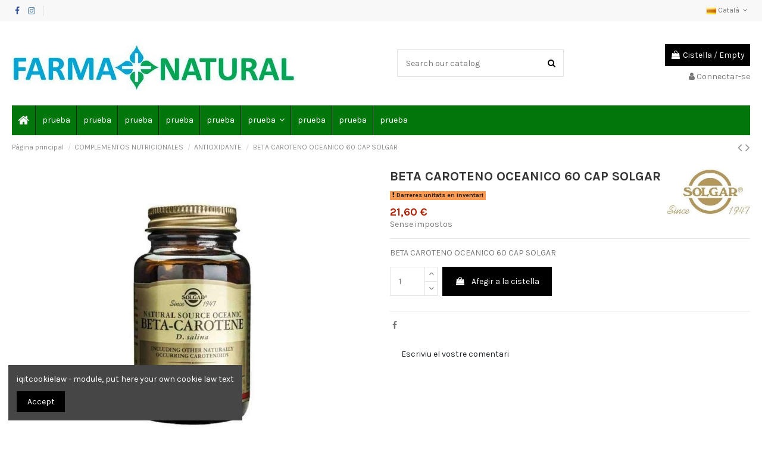

--- FILE ---
content_type: text/html; charset=utf-8
request_url: https://farmamasnatural.com/ca/antioxidante/332-beta-caroteno-oceanico-60-cap-solgar-33984020306.html
body_size: 28688
content:
<!doctype html>
<html lang="ca">

<head>
    
        
  <meta charset="utf-8">


  <meta http-equiv="x-ua-compatible" content="ie=edge">



  


  
  



  <title>BETA CAROTENO OCEANICO 60 CAP SOLGAR</title>
  
    
  
  
    
  
  <meta name="description" content="BETA CAROTENO OCEANICO 60 CAP SOLGAR">
  <meta name="keywords" content="">
    
      <link rel="canonical" href="https://farmamasnatural.com/ca/antioxidante/332-beta-caroteno-oceanico-60-cap-solgar-33984020306.html">
    

  
          <link rel="alternate" href="https://farmamasnatural.com/es/antioxidante/332-beta-caroteno-oceanico-60-cap-solgar-33984020306.html" hreflang="es-es">
            <link rel="alternate" href="https://farmamasnatural.com/es/antioxidante/332-beta-caroteno-oceanico-60-cap-solgar-33984020306.html" hreflang="x-default">
                <link rel="alternate" href="https://farmamasnatural.com/ca/antioxidante/332-beta-caroteno-oceanico-60-cap-solgar-33984020306.html" hreflang="ca-es">
            

  
     <script type="application/ld+json">
 {
   "@context": "https://schema.org",
   "@type": "Organization",
   "name" : "Farma Mas Natural",
   "url" : "https://farmamasnatural.com/ca/"
       ,"logo": {
       "@type": "ImageObject",
       "url":"https://farmamasnatural.com/img/logo-1709729962.jpg"
     }
    }
</script>

<script type="application/ld+json">
  {
    "@context": "https://schema.org",
    "@type": "WebPage",
    "isPartOf": {
      "@type": "WebSite",
      "url":  "https://farmamasnatural.com/ca/",
      "name": "Farma Mas Natural"
    },
    "name": "BETA CAROTENO OCEANICO 60 CAP SOLGAR",
    "url":  "https://farmamasnatural.com/ca/antioxidante/332-beta-caroteno-oceanico-60-cap-solgar-33984020306.html"
  }
</script>


  <script type="application/ld+json">
    {
      "@context": "https://schema.org",
      "@type": "BreadcrumbList",
      "itemListElement": [
                  {
            "@type": "ListItem",
            "position": 1,
            "name": "Pàgina principal",
            "item": "https://farmamasnatural.com/ca/"
          },              {
            "@type": "ListItem",
            "position": 2,
            "name": "COMPLEMENTOS NUTRICIONALES",
            "item": "https://farmamasnatural.com/ca/544-complementos-nutricionales"
          },              {
            "@type": "ListItem",
            "position": 3,
            "name": "ANTIOXIDANTE",
            "item": "https://farmamasnatural.com/ca/578-antioxidante"
          },              {
            "@type": "ListItem",
            "position": 4,
            "name": "BETA CAROTENO OCEANICO 60 CAP SOLGAR",
            "item": "https://farmamasnatural.com/ca/antioxidante/332-beta-caroteno-oceanico-60-cap-solgar-33984020306.html"
          }          ]
    }
  </script>


  

  
        <script type="application/ld+json">
  {
    "@context": "https://schema.org/",
    "@type": "Product",
    "@id": "#product-snippet-id",
    "name": "BETA CAROTENO OCEANICO 60 CAP SOLGAR",
    "description": "BETA CAROTENO OCEANICO 60 CAP SOLGAR",
    "category": "ANTIOXIDANTE",
    "image" :"https://farmamasnatural.com/5126-home_default/beta-caroteno-oceanico-60-cap-solgar.jpg",    "sku": "020306",
    "mpn": "020306"
    ,"gtin13": "33984020306"
        ,
    "brand": {
      "@type": "Brand",
      "name": "SOLGAR"
    }
            ,
    "weight": {
        "@context": "https://schema.org",
        "@type": "QuantitativeValue",
        "value": "0.300000",
        "unitCode": "kg"
    }
        ,
    "offers": {
      "@type": "Offer",
      "priceCurrency": "EUR",
      "name": "BETA CAROTENO OCEANICO 60 CAP SOLGAR",
      "price": "21.6",
      "url": "https://farmamasnatural.com/ca/antioxidante/332-beta-caroteno-oceanico-60-cap-solgar-33984020306.html",
      "priceValidUntil": "2026-02-02",
              "image": ["https://farmamasnatural.com/5126-thickbox_default/beta-caroteno-oceanico-60-cap-solgar.jpg"],
            "sku": "020306",
      "mpn": "020306",
      "gtin13": "33984020306",                          "availability": "https://schema.org/InStock",
      "seller": {
        "@type": "Organization",
        "name": "Farma Mas Natural"
      }
    }
      }
</script>


  
    
  



    <meta property="og:type" content="product">
    <meta property="og:url" content="https://farmamasnatural.com/ca/antioxidante/332-beta-caroteno-oceanico-60-cap-solgar-33984020306.html">
    <meta property="og:title" content="BETA CAROTENO OCEANICO 60 CAP SOLGAR">
    <meta property="og:site_name" content="Farma Mas Natural">
    <meta property="og:description" content="BETA CAROTENO OCEANICO 60 CAP SOLGAR">
            <meta property="og:image" content="https://farmamasnatural.com/5126-thickbox_default/beta-caroteno-oceanico-60-cap-solgar.jpg">
        <meta property="og:image:width" content="1100">
        <meta property="og:image:height" content="1422">
    




      <meta name="viewport" content="initial-scale=1,user-scalable=no,maximum-scale=1,width=device-width">
  




  <link rel="icon" type="image/vnd.microsoft.icon" href="https://farmamasnatural.com/img/favicon.ico?1709730568">
  <link rel="shortcut icon" type="image/x-icon" href="https://farmamasnatural.com/img/favicon.ico?1709730568">
    




    <link rel="stylesheet" href="https://farmamasnatural.com/themes/warehousechild/assets/cache/theme-b7644a180.css" type="text/css" media="all">




<link rel="preload" as="font"
      href="https://farmamasnatural.com/themes/warehouse/assets/css/font-awesome/fonts/fontawesome-webfont.woff?v=4.7.0"
      type="font/woff" crossorigin="anonymous">
<link rel="preload" as="font"
      href="https://farmamasnatural.com/themes/warehouse/assets/css/font-awesome/fonts/fontawesome-webfont.woff2?v=4.7.0"
      type="font/woff2" crossorigin="anonymous">


<link  rel="preload stylesheet"  as="style" href="https://farmamasnatural.com/themes/warehouse/assets/css/font-awesome/css/font-awesome-preload.css"
       type="text/css" crossorigin="anonymous">





  

  <script>
        var CorreosOficialCheckoutModuleFront = "https:\/\/farmamasnatural.com\/ca\/module\/correosoficial\/checkout";
        var elementorFrontendConfig = {"isEditMode":"","stretchedSectionContainer":"","instagramToken":false,"is_rtl":false,"ajax_csfr_token_url":"https:\/\/farmamasnatural.com\/ca\/module\/iqitelementor\/Actions?process=handleCsfrToken&ajax=1"};
        var iqitTheme = {"rm_sticky":"0","rm_breakpoint":0,"op_preloader":"0","cart_style":"floating","cart_confirmation":"modal","h_layout":"1","f_fixed":"","f_layout":"1","h_absolute":"0","h_sticky":"menu","hw_width":"inherit","mm_content":"desktop","hm_submenu_width":"default","h_search_type":"full","pl_lazyload":true,"pl_infinity":false,"pl_rollover":true,"pl_crsl_autoplay":false,"pl_slider_ld":5,"pl_slider_d":4,"pl_slider_t":3,"pl_slider_p":2,"pp_thumbs":"bottom","pp_zoom":"inner","pp_image_layout":"carousel","pp_tabs":"tabh","pl_grid_qty":false};
        var iqitcountdown_days = "d.";
        var iqitextendedproduct = {"speed":"70","hook":"modal"};
        var iqitfdc_from = 0;
        var iqitmegamenu = {"sticky":"false","containerSelector":"#wrapper > .container"};
        var prestashop = {"cart":{"products":[],"totals":{"total":{"type":"total","label":"Total","amount":0,"value":"0,00\u00a0\u20ac"},"total_including_tax":{"type":"total","label":"Total (IVA incl.)","amount":0,"value":"0,00\u00a0\u20ac"},"total_excluding_tax":{"type":"total","label":"Total (IVA excl.)","amount":0,"value":"0,00\u00a0\u20ac"}},"subtotals":{"products":{"type":"products","label":"Subtotal","amount":0,"value":"0,00\u00a0\u20ac"},"discounts":null,"shipping":{"type":"shipping","label":"Lliurament","amount":0,"value":""},"tax":null},"products_count":0,"summary_string":"0 articles","vouchers":{"allowed":1,"added":[]},"discounts":[],"minimalPurchase":0,"minimalPurchaseRequired":""},"currency":{"id":1,"name":"Euro","iso_code":"EUR","iso_code_num":"978","sign":"\u20ac"},"customer":{"lastname":null,"firstname":null,"email":null,"birthday":null,"newsletter":null,"newsletter_date_add":null,"optin":null,"website":null,"company":null,"siret":null,"ape":null,"is_logged":false,"gender":{"type":null,"name":null},"addresses":[]},"country":{"id_zone":9,"id_currency":1,"call_prefix":34,"iso_code":"ES","active":"1","contains_states":"1","need_identification_number":"1","need_zip_code":"1","zip_code_format":"NNNNN","display_tax_label":"1","name":"Espa\u00f1a","id":6},"language":{"name":"Catal\u00e0 (Catalan)","iso_code":"ca","locale":"ca-ES","language_code":"ca-es","active":"1","is_rtl":"0","date_format_lite":"d\/m\/Y","date_format_full":"Y-m-d H:i:s","id":2},"page":{"title":"","canonical":"https:\/\/farmamasnatural.com\/ca\/antioxidante\/332-beta-caroteno-oceanico-60-cap-solgar-33984020306.html","meta":{"title":"BETA CAROTENO OCEANICO 60 CAP SOLGAR","description":"BETA CAROTENO OCEANICO 60 CAP SOLGAR","keywords":"","robots":"index"},"page_name":"product","body_classes":{"lang-ca":true,"lang-rtl":false,"country-ES":true,"currency-EUR":true,"layout-full-width":true,"page-product":true,"tax-display-enabled":true,"page-customer-account":false,"product-id-332":true,"product-BETA CAROTENO OCEANICO 60 CAP SOLGAR":true,"product-id-category-578":true,"product-id-manufacturer-1":true,"product-id-supplier-0":true,"product-available-for-order":true},"admin_notifications":[],"password-policy":{"feedbacks":{"0":"Molt feble","1":"Feble","2":"Mitjana","3":"Forta","4":"Molt forta","Straight rows of keys are easy to guess":"Les files rectes de tecles s\u00f3n f\u00e0cils d\u2019endevinar.","Short keyboard patterns are easy to guess":"Els patrons curts de teclat s\u00f3n f\u00e0cils d'endevinar","Use a longer keyboard pattern with more turns":"Utilitzeu un patr\u00f3 de teclat m\u00e9s llarg amb m\u00e9s girs","Repeats like \"aaa\" are easy to guess":"Les repeticions com \"aaa\" s\u00f3n f\u00e0cils d'endevinar.","Repeats like \"abcabcabc\" are only slightly harder to guess than \"abc\"":"Les repeticions com \"abcabcabc\" s\u00f3n tan sols una mica m\u00e9s dif\u00edcils d'endevinar que \"abc\"","Sequences like abc or 6543 are easy to guess":"Seq\u00fc\u00e8ncies com \"abc\" o \"6543\" s\u00f3n f\u00e0cils d'endevinar","Recent years are easy to guess":"Els \u00faltims anys s\u00f3n f\u00e0cils d'endevinar","Dates are often easy to guess":"Les dates sovint s\u00f3n f\u00e0cils d'endevinar","This is a top-10 common password":"Aquesta \u00e9s una de les 10 claus de pas habituals","This is a top-100 common password":"Aquesta \u00e9s una de les 100 claus de pas habituals","This is a very common password":"Aquesta \u00e9s una clau de pas molt comuna","This is similar to a commonly used password":"Aix\u00f2 \u00e9s semblant a una clau de pas d'\u00fas habitual","A word by itself is easy to guess":"Una paraula per si mateixa \u00e9s f\u00e0cil d'endevinar","Names and surnames by themselves are easy to guess":"Els noms i cognoms per si mateixos s\u00f3n f\u00e0cils d'endevinar","Common names and surnames are easy to guess":"Els noms i cognoms s\u00f3n f\u00e0cils d'endevinar","Use a few words, avoid common phrases":"Feu servir unes poques paraules, eviteu frases comunes","No need for symbols, digits, or uppercase letters":"No calen s\u00edmbols, d\u00edgits o lletres maj\u00fascules","Avoid repeated words and characters":"Eviteu paraules i car\u00e0cters repetits","Avoid sequences":"Eviteu les seq\u00fc\u00e8ncies","Avoid recent years":"Eviteu els \u00faltims anys","Avoid years that are associated with you":"Eviteu els anys que s'associen amb vosaltres","Avoid dates and years that are associated with you":"Eviteu dates i anys que estiguin associats amb vosaltres","Capitalization doesn't help very much":"Les maj\u00fascules no ajuden gaire","All-uppercase is almost as easy to guess as all-lowercase":"Tot en maj\u00fascula \u00e9s gaireb\u00e9 tan f\u00e0cil d'endevinar com tot en min\u00fascula","Reversed words aren't much harder to guess":"Les paraules invertides no s\u00f3n molt m\u00e9s dif\u00edcils d'endevinar","Predictable substitutions like '@' instead of 'a' don't help very much":"Les substitucions previsibles com \"@\" en lloc de \"a\" no ajuden gaire","Add another word or two. Uncommon words are better.":"Afegiu una o dues paraules m\u00e9s. Les paraules poc comunes s\u00f3n millors."}}},"shop":{"name":"Farma Mas Natural","logo":"https:\/\/farmamasnatural.com\/img\/logo-1709729962.jpg","stores_icon":"https:\/\/farmamasnatural.com\/img\/logo_stores.png","favicon":"https:\/\/farmamasnatural.com\/img\/favicon.ico"},"core_js_public_path":"\/themes\/","urls":{"base_url":"https:\/\/farmamasnatural.com\/","current_url":"https:\/\/farmamasnatural.com\/ca\/antioxidante\/332-beta-caroteno-oceanico-60-cap-solgar-33984020306.html","shop_domain_url":"https:\/\/farmamasnatural.com","img_ps_url":"https:\/\/farmamasnatural.com\/img\/","img_cat_url":"https:\/\/farmamasnatural.com\/img\/c\/","img_lang_url":"https:\/\/farmamasnatural.com\/img\/l\/","img_prod_url":"https:\/\/farmamasnatural.com\/img\/p\/","img_manu_url":"https:\/\/farmamasnatural.com\/img\/m\/","img_sup_url":"https:\/\/farmamasnatural.com\/img\/su\/","img_ship_url":"https:\/\/farmamasnatural.com\/img\/s\/","img_store_url":"https:\/\/farmamasnatural.com\/img\/st\/","img_col_url":"https:\/\/farmamasnatural.com\/img\/co\/","img_url":"https:\/\/farmamasnatural.com\/themes\/warehouse\/assets\/img\/","css_url":"https:\/\/farmamasnatural.com\/themes\/warehouse\/assets\/css\/","js_url":"https:\/\/farmamasnatural.com\/themes\/warehouse\/assets\/js\/","pic_url":"https:\/\/farmamasnatural.com\/upload\/","theme_assets":"https:\/\/farmamasnatural.com\/themes\/warehouse\/assets\/","theme_dir":"https:\/\/farmamasnatural.com\/home\/farmanatu\/public_html\/themes\/warehousechild\/","child_theme_assets":"https:\/\/farmamasnatural.com\/themes\/warehousechild\/assets\/","child_img_url":"https:\/\/farmamasnatural.com\/themes\/warehousechild\/assets\/img\/","child_css_url":"https:\/\/farmamasnatural.com\/themes\/warehousechild\/assets\/css\/","child_js_url":"https:\/\/farmamasnatural.com\/themes\/warehousechild\/assets\/js\/","pages":{"address":"https:\/\/farmamasnatural.com\/ca\/direccion","addresses":"https:\/\/farmamasnatural.com\/ca\/direcciones","authentication":"https:\/\/farmamasnatural.com\/ca\/autenticacion","manufacturer":"https:\/\/farmamasnatural.com\/ca\/fabricantes","cart":"https:\/\/farmamasnatural.com\/ca\/carro-de-la-compra","category":"https:\/\/farmamasnatural.com\/ca\/index.php?controller=category","cms":"https:\/\/farmamasnatural.com\/ca\/index.php?controller=cms","contact":"https:\/\/farmamasnatural.com\/ca\/contactenos","discount":"https:\/\/farmamasnatural.com\/ca\/descuento","guest_tracking":"https:\/\/farmamasnatural.com\/ca\/estado-pedido","history":"https:\/\/farmamasnatural.com\/ca\/historial-de-pedidos","identity":"https:\/\/farmamasnatural.com\/ca\/identidad","index":"https:\/\/farmamasnatural.com\/ca\/","my_account":"https:\/\/farmamasnatural.com\/ca\/mi-cuenta","order_confirmation":"https:\/\/farmamasnatural.com\/ca\/confirmacion-pedido","order_detail":"https:\/\/farmamasnatural.com\/ca\/index.php?controller=order-detail","order_follow":"https:\/\/farmamasnatural.com\/ca\/devolucion-de-productos","order":"https:\/\/farmamasnatural.com\/ca\/carrito","order_return":"https:\/\/farmamasnatural.com\/ca\/index.php?controller=order-return","order_slip":"https:\/\/farmamasnatural.com\/ca\/vales","pagenotfound":"https:\/\/farmamasnatural.com\/ca\/pagina-no-encuentra","password":"https:\/\/farmamasnatural.com\/ca\/contrasena-olvidado","pdf_invoice":"https:\/\/farmamasnatural.com\/ca\/index.php?controller=pdf-invoice","pdf_order_return":"https:\/\/farmamasnatural.com\/ca\/index.php?controller=pdf-order-return","pdf_order_slip":"https:\/\/farmamasnatural.com\/ca\/index.php?controller=pdf-order-slip","prices_drop":"https:\/\/farmamasnatural.com\/ca\/promocion","product":"https:\/\/farmamasnatural.com\/ca\/index.php?controller=product","registration":"https:\/\/farmamasnatural.com\/ca\/index.php?controller=registration","search":"https:\/\/farmamasnatural.com\/ca\/buscar","sitemap":"https:\/\/farmamasnatural.com\/ca\/mapa-del-sitio","stores":"https:\/\/farmamasnatural.com\/ca\/tiendas","supplier":"https:\/\/farmamasnatural.com\/ca\/proveedores","new_products":"https:\/\/farmamasnatural.com\/ca\/nuevos-productos","brands":"https:\/\/farmamasnatural.com\/ca\/fabricantes","register":"https:\/\/farmamasnatural.com\/ca\/index.php?controller=registration","order_login":"https:\/\/farmamasnatural.com\/ca\/carrito?login=1"},"alternative_langs":{"es-es":"https:\/\/farmamasnatural.com\/es\/antioxidante\/332-beta-caroteno-oceanico-60-cap-solgar-33984020306.html","ca-es":"https:\/\/farmamasnatural.com\/ca\/antioxidante\/332-beta-caroteno-oceanico-60-cap-solgar-33984020306.html"},"actions":{"logout":"https:\/\/farmamasnatural.com\/ca\/?mylogout="},"no_picture_image":{"bySize":{"small_default":{"url":"https:\/\/farmamasnatural.com\/img\/p\/ca-default-small_default.jpg","width":98,"height":127},"cart_default":{"url":"https:\/\/farmamasnatural.com\/img\/p\/ca-default-cart_default.jpg","width":125,"height":162},"home_default":{"url":"https:\/\/farmamasnatural.com\/img\/p\/ca-default-home_default.jpg","width":236,"height":305},"large_default":{"url":"https:\/\/farmamasnatural.com\/img\/p\/ca-default-large_default.jpg","width":381,"height":492},"medium_default":{"url":"https:\/\/farmamasnatural.com\/img\/p\/ca-default-medium_default.jpg","width":452,"height":584},"thickbox_default":{"url":"https:\/\/farmamasnatural.com\/img\/p\/ca-default-thickbox_default.jpg","width":1100,"height":1422}},"small":{"url":"https:\/\/farmamasnatural.com\/img\/p\/ca-default-small_default.jpg","width":98,"height":127},"medium":{"url":"https:\/\/farmamasnatural.com\/img\/p\/ca-default-large_default.jpg","width":381,"height":492},"large":{"url":"https:\/\/farmamasnatural.com\/img\/p\/ca-default-thickbox_default.jpg","width":1100,"height":1422},"legend":""}},"configuration":{"display_taxes_label":true,"display_prices_tax_incl":false,"is_catalog":false,"show_prices":true,"opt_in":{"partner":true},"quantity_discount":{"type":"price","label":"Preu unitari"},"voucher_enabled":1,"return_enabled":0},"field_required":[],"breadcrumb":{"links":[{"title":"P\u00e0gina principal","url":"https:\/\/farmamasnatural.com\/ca\/"},{"title":"COMPLEMENTOS NUTRICIONALES","url":"https:\/\/farmamasnatural.com\/ca\/544-complementos-nutricionales"},{"title":"ANTIOXIDANTE","url":"https:\/\/farmamasnatural.com\/ca\/578-antioxidante"},{"title":"BETA CAROTENO OCEANICO 60 CAP SOLGAR","url":"https:\/\/farmamasnatural.com\/ca\/antioxidante\/332-beta-caroteno-oceanico-60-cap-solgar-33984020306.html"}],"count":4},"link":{"protocol_link":"https:\/\/","protocol_content":"https:\/\/"},"time":1768704966,"static_token":"601db296557464d0886637bfe8ba5397","token":"f0bfad7e705c71d58fa85206294700c9","debug":false};
        var prestashopFacebookAjaxController = "https:\/\/farmamasnatural.com\/ca\/module\/ps_facebook\/Ajax";
        var psemailsubscription_subscription = "https:\/\/farmamasnatural.com\/ca\/module\/ps_emailsubscription\/subscription";
      </script>



  <script async src="https://www.googletagmanager.com/gtag/js?id=G-5VTZKSVTQD"></script>
<script>
  window.dataLayer = window.dataLayer || [];
  function gtag(){dataLayer.push(arguments);}
  gtag('js', new Date());
  gtag(
    'config',
    'G-5VTZKSVTQD',
    {
      'debug_mode':false
                      }
  );
</script>

<script type="text/javascript" style="display: none">
	//Common vars
    var apc_link = "https://farmamasnatural.com/ca/module/advancedpopupcreator/popup";
    var apc_token = "601db296557464d0886637bfe8ba5397";
    var apc_product = "332";
    var apc_category = "0";
    var apc_supplier = "0";
    var apc_manufacturer = "0";
    var apc_cms = "";
    var apc_controller = "product";
    var apc_exit_popups = 1;
</script>



    
            <meta property="product:pretax_price:amount" content="21.6">
        <meta property="product:pretax_price:currency" content="EUR">
        <meta property="product:price:amount" content="21.6">
        <meta property="product:price:currency" content="EUR">
                <meta property="product:weight:value" content="0.300000">
        <meta property="product:weight:units" content="kg">
    
    

    </head>

<body id="product" class="lang-ca country-es currency-eur layout-full-width page-product tax-display-enabled product-id-332 product-beta-caroteno-oceanico-60-cap-solgar product-id-category-578 product-id-manufacturer-1 product-id-supplier-0 product-available-for-order body-desktop-header-style-w-1">


    




    


<main id="main-page-content"  >
    
            

    <header id="header" class="desktop-header-style-w-1">
        
            
  <div class="header-banner">
    
  </div>




            <nav class="header-nav">
        <div class="container">
    
        <div class="row justify-content-between">
            <div class="col col-auto col-md left-nav">
                 <div class="d-inline-block"> 

<ul class="social-links _topbar" itemscope itemtype="https://schema.org/Organization" itemid="#store-organization">
    <li class="facebook"><a itemprop="sameAs" href="https://www.facebook.com/farmamasnatural/" target="_blank" rel="noreferrer noopener"><i class="fa fa-facebook fa-fw" aria-hidden="true"></i></a></li>    <li class="instagram"><a itemprop="sameAs" href="https://www.instagram.com/farmamasnatural/" target="_blank" rel="noreferrer noopener"><i class="fa fa-instagram fa-fw" aria-hidden="true"></i></a></li>            </ul>

 </div>                             <div class="block-iqitlinksmanager block-iqitlinksmanager-2 block-links-inline d-inline-block">
            <ul>
                                                            <li>
                            <a
                                    href=""
                                                                                                    >
                                
                            </a>
                        </li>
                                                </ul>
        </div>
    
            </div>
            <div class="col col-auto center-nav text-center">
                
             </div>
            <div class="col col-auto col-md right-nav text-right">
                

<div id="language_selector" class="d-inline-block">
    <div class="language-selector-wrapper d-inline-block">
        <div class="language-selector dropdown js-dropdown">
            <a class="expand-more" data-toggle="dropdown" data-iso-code="ca"><img width="16" height="11" src="https://farmamasnatural.com/img/l/2.jpg" alt="Català" class="img-fluid lang-flag" /> Català <i class="fa fa-angle-down fa-fw" aria-hidden="true"></i></a>
            <div class="dropdown-menu">
                <ul>
                                            <li >
                            <a href="https://farmamasnatural.com/es/antioxidante/332-beta-caroteno-oceanico-60-cap-solgar-33984020306.html" rel="alternate" hreflang="es"
                               class="dropdown-item"><img width="16" height="11" src="https://farmamasnatural.com/img/l/1.jpg" alt="Español" class="img-fluid lang-flag"  data-iso-code="es"/> Español</a>
                        </li>
                                            <li  class="current" >
                            <a href="https://farmamasnatural.com/ca/antioxidante/332-beta-caroteno-oceanico-60-cap-solgar-33984020306.html" rel="alternate" hreflang="ca"
                               class="dropdown-item"><img width="16" height="11" src="https://farmamasnatural.com/img/l/2.jpg" alt="Català" class="img-fluid lang-flag"  data-iso-code="ca"/> Català</a>
                        </li>
                                    </ul>
            </div>
        </div>
    </div>
</div>

             </div>
        </div>

                        </div>
            </nav>
        



<div id="desktop-header" class="desktop-header-style-1">
    
            
<div class="header-top">
    <div id="desktop-header-container" class="container">
        <div class="row align-items-center">
                            <div class="col col-auto col-header-left">
                    <div id="desktop_logo">
                        
  <a href="https://farmamasnatural.com/ca/">
    <img class="logo img-fluid"
         src="https://farmamasnatural.com/img/logo-1709729962.jpg"
                  alt="Farma Mas Natural"
         width="477"
         height="91"
    >
  </a>

                    </div>
                    
                </div>
                <div class="col col-header-center">
                                        <!-- Block search module TOP -->

<!-- Block search module TOP -->
<div id="search_widget" class="search-widget" data-search-controller-url="https://farmamasnatural.com/ca/module/iqitsearch/searchiqit">
    <form method="get" action="https://farmamasnatural.com/ca/module/iqitsearch/searchiqit">
        <div class="input-group">
            <input type="text" name="s" value="" data-all-text="Show all results"
                   data-blog-text="Blog post"
                   data-product-text="Product"
                   data-brands-text="Marca"
                   autocomplete="off" autocorrect="off" autocapitalize="off" spellcheck="false"
                   placeholder="Search our catalog" class="form-control form-search-control" />
            <button type="submit" class="search-btn">
                <i class="fa fa-search"></i>
            </button>
        </div>
    </form>
</div>
<!-- /Block search module TOP -->

<!-- /Block search module TOP -->


                    
                </div>
                        <div class="col col-auto col-header-right text-right">
                                    
                                            <div id="ps-shoppingcart-wrapper">
    <div id="ps-shoppingcart"
         class="header-cart-default ps-shoppingcart dropdown">
         <div id="blockcart" class="blockcart cart-preview"
         data-refresh-url="//farmamasnatural.com/ca/module/ps_shoppingcart/ajax">
        <a id="cart-toogle" class="cart-toogle header-btn header-cart-btn" data-toggle="dropdown" data-display="static">
            <i class="fa fa-shopping-bag fa-fw icon" aria-hidden="true"><span class="cart-products-count-btn  d-none">0</span></i>
            <span class="info-wrapper">
            <span class="title">Cistella</span>
            <span class="cart-toggle-details">
            <span class="text-faded cart-separator"> / </span>
                            Empty
                        </span>
            </span>
        </a>
        <div id="_desktop_blockcart-content" class="dropdown-menu-custom dropdown-menu">
    <div id="blockcart-content" class="blockcart-content" >
        <div class="cart-title">
            <span class="modal-title">Cistella de la compra</span>
            <button type="button" id="js-cart-close" class="close">
                <span>×</span>
            </button>
            <hr>
        </div>
                    <span class="no-items">No hi ha més articles a la vostra cistella</span>
            </div>
</div> </div>




    </div>
</div>

                                        
                
                <div id="user_info">
            <a
                href="https://farmamasnatural.com/ca/autenticacion?back=https%3A%2F%2Ffarmamasnatural.com%2Fca%2Fantioxidante%2F332-beta-caroteno-oceanico-60-cap-solgar-33984020306.html"
                title="Identifiqueu-vos al vostre compte de client"
                rel="nofollow"
        ><i class="fa fa-user" aria-hidden="true"></i>
            <span>Connectar-se</span>
        </a>
    </div>


                
            </div>
            <div class="col-12">
                <div class="row">
                    

<div class="menu js-top-menu position-static hidden-sm-down" id="_desktop_top_menu">
    
    
    <div class="clearfix"></div>
</div>

                </div>
            </div>
        </div>
    </div>
</div>
<div class="container iqit-megamenu-container"><div id="iqitmegamenu-wrapper" class="iqitmegamenu-wrapper iqitmegamenu-all">
	<div class="container container-iqitmegamenu">
		<div id="iqitmegamenu-horizontal" class="iqitmegamenu  clearfix" role="navigation">

						
			<nav id="cbp-hrmenu" class="cbp-hrmenu cbp-horizontal cbp-hrsub-narrow">
				<ul>
											<li id="cbp-hrmenu-tab-1"
							class="cbp-hrmenu-tab cbp-hrmenu-tab-1 cbp-onlyicon ">
							<a href="https://farmamasnatural.com/ca/" class="nav-link" 
										>
										

										<span class="cbp-tab-title"> <i
												class="icon fa fa-home cbp-mainlink-icon"></i>
											</span>
																			</a>
																</li>
												<li id="cbp-hrmenu-tab-3"
							class="cbp-hrmenu-tab cbp-hrmenu-tab-3 ">
							<a href="https://farmamasnatural.com/ca/551-aromaterapia" class="nav-link" 
										>
										

										<span class="cbp-tab-title">
											prueba</span>
																			</a>
																</li>
												<li id="cbp-hrmenu-tab-4"
							class="cbp-hrmenu-tab cbp-hrmenu-tab-4 ">
							<a href="https://farmamasnatural.com/ca/545-cosmetica" class="nav-link" 
										>
										

										<span class="cbp-tab-title">
											prueba</span>
																			</a>
																</li>
												<li id="cbp-hrmenu-tab-5"
							class="cbp-hrmenu-tab cbp-hrmenu-tab-5 ">
							<a href="https://farmamasnatural.com/ca/549-bebe-ninos-cuidados-mama" class="nav-link" 
										>
										

										<span class="cbp-tab-title">
											prueba</span>
																			</a>
																</li>
												<li id="cbp-hrmenu-tab-6"
							class="cbp-hrmenu-tab cbp-hrmenu-tab-6 ">
							<a href="https://farmamasnatural.com/ca/547-flores-de-bach" class="nav-link" 
										>
										

										<span class="cbp-tab-title">
											prueba</span>
																			</a>
																</li>
												<li id="cbp-hrmenu-tab-7"
							class="cbp-hrmenu-tab cbp-hrmenu-tab-7 ">
							<a href="https://farmamasnatural.com/ca/548-mundo-del-te-plantas-medicinales" class="nav-link" 
										>
										

										<span class="cbp-tab-title">
											prueba</span>
																			</a>
																</li>
												<li id="cbp-hrmenu-tab-8"
							class="cbp-hrmenu-tab cbp-hrmenu-tab-8  cbp-has-submeu">
							<a role="button" class="cbp-empty-mlink nav-link">
									

										<span class="cbp-tab-title">
											prueba											<i class="fa fa-angle-down cbp-submenu-aindicator"></i></span>
																			</a>
																			<div class="cbp-hrsub col-9">
											<div class="cbp-hrsub-inner">
												<div class="container iqitmegamenu-submenu-container">
													
																																													




<div class="row menu_row menu-element  first_rows menu-element-id-1">
                

                                                




    <div class="col-6 cbp-menu-column cbp-menu-element menu-element-id-2 ">
        <div class="cbp-menu-column-inner">
                        
                
                
                    
                                                    <div class="row cbp-categories-row">
                                                                                                            <div class="col-12">
                                            <div class="cbp-category-link-w"><a href="https://farmamasnatural.com/ca/543-alimentacion-bio-eco"
                                                                                class="cbp-column-title nav-link cbp-category-title">ALIMENTACIÓN BIO - ECO</a>
                                                                                                                                                    
    <ul class="cbp-links cbp-category-tree"><li  class="cbp-hrsub-haslevel2" ><div class="cbp-category-link-w"><a href="https://farmamasnatural.com/ca/677-aceite-condimento-salsas">ACEITE-CONDIMENTO-SALSAS</a>
    <ul class="cbp-hrsub-level2"><li ><div class="cbp-category-link-w"><a href="https://farmamasnatural.com/ca/864-aceites">ACEITES</a></div></li><li ><div class="cbp-category-link-w"><a href="https://farmamasnatural.com/ca/679-condimentos">CONDIMENTOS</a></div></li></ul>
</div></li><li ><div class="cbp-category-link-w"><a href="https://farmamasnatural.com/ca/663-algas">ALGAS</a></div></li><li ><div class="cbp-category-link-w"><a href="https://farmamasnatural.com/ca/799-alim-control-peso">ALIM CONTROL PESO</a></div></li><li ><div class="cbp-category-link-w"><a href="https://farmamasnatural.com/ca/715-aperitivos-galletas">APERITIVOS - GALLETAS</a></div></li><li ><div class="cbp-category-link-w"><a href="https://farmamasnatural.com/ca/1008-arroz-pastas">ARROZ - PASTAS</a></div></li><li ><div class="cbp-category-link-w"><a href="https://farmamasnatural.com/ca/557-bebidas-vegetales">BEBIDAS VEGETALES</a></div></li><li ><div class="cbp-category-link-w"><a href="https://farmamasnatural.com/ca/705-cafe-malta-cebada">CAFE - MALTA CEBADA</a></div></li><li ><div class="cbp-category-link-w"><a href="https://farmamasnatural.com/ca/636-chocolate-algarroba">CHOCOLATE - ALGARROBA</a></div></li><li ><div class="cbp-category-link-w"><a href="https://farmamasnatural.com/ca/642-chicles-caramelo">CHICLES - CARAMELO</a></div></li><li  class="cbp-hrsub-haslevel2" ><div class="cbp-category-link-w"><a href="https://farmamasnatural.com/ca/621-cereales">CEREALES</a>
    <ul class="cbp-hrsub-level2"><li ><div class="cbp-category-link-w"><a href="https://farmamasnatural.com/ca/720-barritas-de-cereales">BARRITAS DE CEREALES</a></div></li><li ><div class="cbp-category-link-w"><a href="https://farmamasnatural.com/ca/865-cereales-copos">CEREALES COPOS</a></div></li><li ><div class="cbp-category-link-w"><a href="https://farmamasnatural.com/ca/869-cereales-grano">CEREALES GRANO</a></div></li><li ><div class="cbp-category-link-w"><a href="https://farmamasnatural.com/ca/629-cereales-hinchados">CEREALES HINCHADOS</a></div></li><li ><div class="cbp-category-link-w"><a href="https://farmamasnatural.com/ca/630-cereales-krunchy-muesli">CEREALES KRUNCHY - MUESLI</a></div></li><li ><div class="cbp-category-link-w"><a href="https://farmamasnatural.com/ca/932-cereales-tortitas">CEREALES TORTITAS</a></div></li><li ><div class="cbp-category-link-w"><a href="https://farmamasnatural.com/ca/998-salvado-cereales">SALVADO CEREALES</a></div></li></ul>
</div></li><li ><div class="cbp-category-link-w"><a href="https://farmamasnatural.com/ca/624-frutas-verduras-postres">FRUTAS-VERDURAS-POSTRES</a></div></li><li ><div class="cbp-category-link-w"><a href="https://farmamasnatural.com/ca/631-frutos-secos-semillas">FRUTOS SECOS - SEMILLAS</a></div></li><li ><div class="cbp-category-link-w"><a href="https://farmamasnatural.com/ca/868-g-trigo-levadura-cerveza">G TRIGO-LEVADURA CERVEZA</a></div></li><li ><div class="cbp-category-link-w"><a href="https://farmamasnatural.com/ca/703-pan-harinas-gofio">PAN - HARINAS - GOFIO</a></div></li><li ><div class="cbp-category-link-w"><a href="https://farmamasnatural.com/ca/709-papillas-infantiles">PAPILLAS INFANTILES</a></div></li><li ><div class="cbp-category-link-w"><a href="https://farmamasnatural.com/ca/682-proteina-vegetal">PROTEINA VEGETAL</a></div></li><li ><div class="cbp-category-link-w"><a href="https://farmamasnatural.com/ca/1010-super-hierbas">SUPER HIERBAS</a></div></li><li  class="cbp-hrsub-haslevel2" ><div class="cbp-category-link-w"><a href="https://farmamasnatural.com/ca/558-edulcorantes">EDULCORANTES</a>
    <ul class="cbp-hrsub-level2"><li ><div class="cbp-category-link-w"><a href="https://farmamasnatural.com/ca/686-azucar-panela">AZUCAR - PANELA</a></div></li><li ><div class="cbp-category-link-w"><a href="https://farmamasnatural.com/ca/684-mermeladas">MERMELADAS</a></div></li><li ><div class="cbp-category-link-w"><a href="https://farmamasnatural.com/ca/683-mieles">MIELES</a></div></li><li ><div class="cbp-category-link-w"><a href="https://farmamasnatural.com/ca/847-siropes">SIROPES</a></div></li><li ><div class="cbp-category-link-w"><a href="https://farmamasnatural.com/ca/866-sustitutivos">SUSTITUTIVOS</a></div></li></ul>
</div></li><li ><div class="cbp-category-link-w"><a href="https://farmamasnatural.com/ca/708-legumbres">LEGUMBRES</a></div></li><li ><div class="cbp-category-link-w"><a href="https://farmamasnatural.com/ca/901-pates-tahin-mantequillas">PATES - TAHIN - MANTEQUILLAS</a></div></li><li ><div class="cbp-category-link-w"><a href="https://farmamasnatural.com/ca/838-sin-gluten">SIN GLUTEN</a></div></li><li ><div class="cbp-category-link-w"><a href="https://farmamasnatural.com/ca/710-zumos-bebidas">ZUMOS - BEBIDAS</a></div></li></ul>

                                                                                            </div>
                                        </div>
                                                                                                </div>
                                            
                
            

            
            </div>    </div>
                                    




    <div class="col-6 cbp-menu-column cbp-menu-element menu-element-id-3 ">
        <div class="cbp-menu-column-inner">
                        
                
                
                    
                                                    <div class="row cbp-categories-row">
                                                                                                            <div class="col-12">
                                            <div class="cbp-category-link-w"><a href="https://farmamasnatural.com/ca/544-complementos-nutricionales"
                                                                                class="cbp-column-title nav-link cbp-category-title">COMPLEMENTOS NUTRICIONALES</a>
                                                                                                                                                    
    <ul class="cbp-links cbp-category-tree"><li ><div class="cbp-category-link-w"><a href="https://farmamasnatural.com/ca/559-alergia-picores">ALERGIA - PICORES</a></div></li><li  class="cbp-hrsub-haslevel2" ><div class="cbp-category-link-w"><a href="https://farmamasnatural.com/ca/560-ansiedad-estres-sueno">ANSIEDAD - ESTRES - SUEÑO</a>
    <ul class="cbp-hrsub-level2"><li ><div class="cbp-category-link-w"><a href="https://farmamasnatural.com/ca/1002-ansiedad">ANSIEDAD</a></div></li><li ><div class="cbp-category-link-w"><a href="https://farmamasnatural.com/ca/1003-estres">ESTRES</a></div></li><li ><div class="cbp-category-link-w"><a href="https://farmamasnatural.com/ca/1004-sueno">SUEÑO</a></div></li></ul>
</div></li><li  class="cbp-hrsub-haslevel2" ><div class="cbp-category-link-w"><a href="https://farmamasnatural.com/ca/561-articulaciones-oseo">ARTICULACIONES - OSEO</a>
    <ul class="cbp-hrsub-level2"><li ><div class="cbp-category-link-w"><a href="https://farmamasnatural.com/ca/874-colageno">COLÁGENO</a></div></li><li ><div class="cbp-category-link-w"><a href="https://farmamasnatural.com/ca/960-gelcrema-articular">GEL/CREMA ARTICULAR</a></div></li><li ><div class="cbp-category-link-w"><a href="https://farmamasnatural.com/ca/1058-huesos">HUESOS</a></div></li><li ><div class="cbp-category-link-w"><a href="https://farmamasnatural.com/ca/1059-dolor-articular">DOLOR ARTICULAR</a></div></li></ul>
</div></li><li ><div class="cbp-category-link-w"><a href="https://farmamasnatural.com/ca/904-algas-complementos">ALGAS COMPLEMENTOS</a></div></li><li ><div class="cbp-category-link-w"><a href="https://farmamasnatural.com/ca/578-antioxidante">ANTIOXIDANTE</a></div></li><li ><div class="cbp-category-link-w"><a href="https://farmamasnatural.com/ca/567-bienestar-digestivo">BIENESTAR DIGESTIVO</a></div></li><li ><div class="cbp-category-link-w"><a href="https://farmamasnatural.com/ca/647-control-azucar">CONTROL AZUCAR</a></div></li><li ><div class="cbp-category-link-w"><a href="https://farmamasnatural.com/ca/814-aminoacidos">AMINOACIDOS</a></div></li><li ><div class="cbp-category-link-w"><a href="https://farmamasnatural.com/ca/564-control-de-peso">CONTROL DE PESO</a></div></li><li  class="cbp-hrsub-haslevel2" ><div class="cbp-category-link-w"><a href="https://farmamasnatural.com/ca/563-circulacion-colesterol">CIRCULACIÓN - COLESTEROL</a>
    <ul class="cbp-hrsub-level2"><li ><div class="cbp-category-link-w"><a href="https://farmamasnatural.com/ca/1025-colesterol">COLESTEROL</a></div></li><li ><div class="cbp-category-link-w"><a href="https://farmamasnatural.com/ca/1027-piernas-cansadas">PIERNAS CANSADAS</a></div></li><li ><div class="cbp-category-link-w"><a href="https://farmamasnatural.com/ca/650-control-tension-arterial">CONTROL TENSIÓN ARTERIAL</a></div></li><li ><div class="cbp-category-link-w"><a href="https://farmamasnatural.com/ca/1032-circulacion">CIRCULACIÓN </a></div></li></ul>
</div></li><li  class="cbp-hrsub-haslevel2" ><div class="cbp-category-link-w"><a href="https://farmamasnatural.com/ca/834-defensas-jalea-vitaminas">DEFENSAS-JALEA-VITAMINAS</a>
    <ul class="cbp-hrsub-level2"><li ><div class="cbp-category-link-w"><a href="https://farmamasnatural.com/ca/835-defensas">DEFENSAS</a></div></li><li ><div class="cbp-category-link-w"><a href="https://farmamasnatural.com/ca/836-jaleas">JALEAS</a></div></li><li ><div class="cbp-category-link-w"><a href="https://farmamasnatural.com/ca/837-vitaminas">VITAMINAS</a></div></li></ul>
</div></li><li ><div class="cbp-category-link-w"><a href="https://farmamasnatural.com/ca/860-depurativos-detoxificantes">DEPURATIVOS - DETOXIFICANTES</a></div></li><li  class="cbp-hrsub-haslevel2" ><div class="cbp-category-link-w"><a href="https://farmamasnatural.com/ca/568-dolor-inflamacion">DOLOR - INFLAMACIÓN</a>
    <ul class="cbp-hrsub-level2"><li ><div class="cbp-category-link-w"><a href="https://farmamasnatural.com/ca/961-gelcrema-dolor">GEL/CREMA DOLOR</a></div></li></ul>
</div></li><li ><div class="cbp-category-link-w"><a href="https://farmamasnatural.com/ca/569-estrenimiento-parasitos">ESTREÑIMIENTO - PARASITOS</a></div></li><li ><div class="cbp-category-link-w"><a href="https://farmamasnatural.com/ca/1033-gripes-resfriados">GRIPES - RESFRIADOS</a></div></li><li ><div class="cbp-category-link-w"><a href="https://farmamasnatural.com/ca/1000-hongos-complementos">HONGOS COMPLEMENTOS</a></div></li><li ><div class="cbp-category-link-w"><a href="https://farmamasnatural.com/ca/573-memoria">MEMORIA</a></div></li><li ><div class="cbp-category-link-w"><a href="https://farmamasnatural.com/ca/574-menopausia-bienestar-mujer">MENOPAUSIA-BIENESTAR MUJER</a></div></li><li ><div class="cbp-category-link-w"><a href="https://farmamasnatural.com/ca/575-ojos-oidos">OJOS - OIDOS</a></div></li><li ><div class="cbp-category-link-w"><a href="https://farmamasnatural.com/ca/984-oligoelementos">OLIGOELEMENTOS</a></div></li><li ><div class="cbp-category-link-w"><a href="https://farmamasnatural.com/ca/579-piel-pelo-unas">PIEL - PELO - UNAS</a></div></li><li ><div class="cbp-category-link-w"><a href="https://farmamasnatural.com/ca/1028-minerales">MINERALES</a></div></li><li ><div class="cbp-category-link-w"><a href="https://farmamasnatural.com/ca/756-proteinas">PROTEÍNAS</a></div></li><li ><div class="cbp-category-link-w"><a href="https://farmamasnatural.com/ca/875-sin-gluten">SIN GLUTEN</a></div></li><li  class="cbp-hrsub-haslevel2" ><div class="cbp-category-link-w"><a href="https://farmamasnatural.com/ca/562-sistema-renal">SISTEMA RENAL</a>
    <ul class="cbp-hrsub-level2"><li ><div class="cbp-category-link-w"><a href="https://farmamasnatural.com/ca/862-bienestar-urinario">BIENESTAR URINARIO</a></div></li><li ><div class="cbp-category-link-w"><a href="https://farmamasnatural.com/ca/626-bienestar-urinario-hombre">BIENESTAR URINARIO HOMBRE</a></div></li><li ><div class="cbp-category-link-w"><a href="https://farmamasnatural.com/ca/627-calculos-renales">CÁLCULOS RENALES</a></div></li><li ><div class="cbp-category-link-w"><a href="https://farmamasnatural.com/ca/861-eliminacion-liquidos">ELIMINACIÓN LÍQUIDOS</a></div></li></ul>
</div></li><li  class="cbp-hrsub-haslevel2" ><div class="cbp-category-link-w"><a href="https://farmamasnatural.com/ca/676-sistema-respiratorio">SISTEMA RESPIRATORIO</a>
    <ul class="cbp-hrsub-level2"><li ><div class="cbp-category-link-w"><a href="https://farmamasnatural.com/ca/665-congestion-nariz">CONGESTIÓN NARIZ</a></div></li><li ><div class="cbp-category-link-w"><a href="https://farmamasnatural.com/ca/681-garganta-tos-seca">GARGANTA - TOS SECA</a></div></li><li ><div class="cbp-category-link-w"><a href="https://farmamasnatural.com/ca/664-pecho-tos-productiva">PECHO - TOS PRODUCTIVA</a></div></li><li ><div class="cbp-category-link-w"><a href="https://farmamasnatural.com/ca/1020-gripes-resfriados">GRIPES - RESFRIADOS</a></div></li></ul>
</div></li><li ><div class="cbp-category-link-w"><a href="https://farmamasnatural.com/ca/859-vitalidad-sexual">VITALIDAD SEXUAL</a></div></li><li ><div class="cbp-category-link-w"><a href="https://farmamasnatural.com/ca/576-vitalidad">VITALIDAD</a></div></li></ul>

                                                                                            </div>
                                        </div>
                                                                                                </div>
                                            
                
            

            
            </div>    </div>
                            
                </div>
																													
																									</div>
											</div>
										</div>
																</li>
												<li id="cbp-hrmenu-tab-9"
							class="cbp-hrmenu-tab cbp-hrmenu-tab-9 ">
							<a href="https://farmamasnatural.com/ca/692-promociones" class="nav-link" 
										>
										

										<span class="cbp-tab-title">
											prueba</span>
																			</a>
																</li>
												<li id="cbp-hrmenu-tab-11"
							class="cbp-hrmenu-tab cbp-hrmenu-tab-11 ">
							<a href="https://farmamasnatural.com/ca/550-varios" class="nav-link" 
										>
										

										<span class="cbp-tab-title">
											prueba</span>
																			</a>
																</li>
												<li id="cbp-hrmenu-tab-12"
							class="cbp-hrmenu-tab cbp-hrmenu-tab-12 ">
							<a href="" class="nav-link" 
										>
										

										<span class="cbp-tab-title">
											prueba</span>
																			</a>
																</li>
											</ul>
				</nav>
			</div>
		</div>
		<div id="sticky-cart-wrapper"></div>
	</div>

		<div id="_desktop_iqitmegamenu-mobile">
		<div id="iqitmegamenu-mobile"
			class="mobile-menu js-mobile-menu  h-100  d-flex flex-column">

			<div class="mm-panel__header  mobile-menu__header-wrapper px-2 py-2">
				<div class="mobile-menu__header js-mobile-menu__header">

					<button type="button" class="mobile-menu__back-btn js-mobile-menu__back-btn btn">
						<span aria-hidden="true" class="fa fa-angle-left  align-middle mr-4"></span>
						<span class="mobile-menu__title js-mobile-menu__title paragraph-p1 align-middle"></span>
					</button>
					
				</div>
				<button type="button" class="btn btn-icon mobile-menu__close js-mobile-menu__close" aria-label="Close"
					data-toggle="dropdown">
					<span aria-hidden="true" class="fa fa-times"></span>
				</button>
			</div>

			<div class="position-relative mobile-menu__content flex-grow-1 mx-c16 my-c24 ">
				<ul
					class="position-absolute h-100  w-100  m-0 mm-panel__scroller mobile-menu__scroller px-4 py-4">
					<li class="mobile-menu__above-content"></li>
						
		
																	<li
										class="d-flex align-items-center mobile-menu__tab mobile-menu__tab--id-1  js-mobile-menu__tab">
										<a class="flex-fill mobile-menu__link 
												
											 
																				" href="https://farmamasnatural.com/ca/"  >
											 
												<i class="icon fa fa-home mobile-menu__tab-icon"></i>
																						
											
											<span class="js-mobile-menu__tab-title">Home</span>

																					</a>
										
										
																														</li>
																	<li
										class="d-flex align-items-center mobile-menu__tab mobile-menu__tab--id-3  js-mobile-menu__tab">
										<a class="flex-fill mobile-menu__link 
												
											 
																				" href="https://farmamasnatural.com/ca/551-aromaterapia"  >
																						
											
											<span class="js-mobile-menu__tab-title">prueba</span>

																					</a>
										
										
																														</li>
																	<li
										class="d-flex align-items-center mobile-menu__tab mobile-menu__tab--id-4  js-mobile-menu__tab">
										<a class="flex-fill mobile-menu__link 
												
											 
																				" href="https://farmamasnatural.com/ca/545-cosmetica"  >
																						
											
											<span class="js-mobile-menu__tab-title">prueba</span>

																					</a>
										
										
																														</li>
																	<li
										class="d-flex align-items-center mobile-menu__tab mobile-menu__tab--id-5  js-mobile-menu__tab">
										<a class="flex-fill mobile-menu__link 
												
											 
																				" href="https://farmamasnatural.com/ca/549-bebe-ninos-cuidados-mama"  >
																						
											
											<span class="js-mobile-menu__tab-title">prueba</span>

																					</a>
										
										
																														</li>
																	<li
										class="d-flex align-items-center mobile-menu__tab mobile-menu__tab--id-6  js-mobile-menu__tab">
										<a class="flex-fill mobile-menu__link 
												
											 
																				" href="https://farmamasnatural.com/ca/547-flores-de-bach"  >
																						
											
											<span class="js-mobile-menu__tab-title">prueba</span>

																					</a>
										
										
																														</li>
																	<li
										class="d-flex align-items-center mobile-menu__tab mobile-menu__tab--id-7  js-mobile-menu__tab">
										<a class="flex-fill mobile-menu__link 
												
											 
																				" href="https://farmamasnatural.com/ca/548-mundo-del-te-plantas-medicinales"  >
																						
											
											<span class="js-mobile-menu__tab-title">prueba</span>

																					</a>
										
										
																														</li>
																	<li
										class="d-flex align-items-center mobile-menu__tab mobile-menu__tab--id-8  mobile-menu__tab--has-submenu js-mobile-menu__tab--has-submenu js-mobile-menu__tab">
										<a class="flex-fill mobile-menu__link 
												
											js-mobile-menu__link--has-submenu 
																				"  >
																						
											
											<span class="js-mobile-menu__tab-title">prueba</span>

																					</a>
																					<span class="mobile-menu__arrow js-mobile-menu__link--has-submenu">
												<i class="fa fa-angle-right expand-icon" aria-hidden="true"></i>
											</span>
										
										
																							<div class="mobile-menu__submenu mobile-menu__submenu--panel px-4 py-4 js-mobile-menu__submenu">
																											




    <div class="mobile-menu__row  mobile-menu__row--id-1">

            

                                    




        <div
            class="mobile-menu__column mobile-menu__column--id-2">
                
            
            
                
                                                                                                        <div class="cbp-category-link-w mobile-menu__column-categories">
                                    <a href="https://farmamasnatural.com/ca/543-alimentacion-bio-eco" class="mobile-menu__column-title">ALIMENTACIÓN BIO - ECO</a>
                                                                                                                
    <ul class="mobile-menu__links-list mobile-menu__links-list--lvl-1 "><li class="mobile-menu__links-list-li" ><a href="https://farmamasnatural.com/ca/677-aceite-condimento-salsas" class="text-reset">ACEITE-CONDIMENTO-SALSAS</a><span class="cursor-pointer ml-3 p-0 mobile-menu__subcat-expander js-mobile-menu__subcat-expander"><i class="fa fa-angle-down mobile-menu__subcat-expander-icon-down"></i><i class="fa fa-angle-up mobile-menu__subcat-expander-icon-up"></i></span>
    <ul class="mobile-menu__links-list mobile-menu__links-list--lvl-hidden mobile-menu__links-list--lvl-2"><li class="mobile-menu__links-list-li" ><a href="https://farmamasnatural.com/ca/864-aceites" class="text-reset">ACEITES</a></li><li class="mobile-menu__links-list-li" ><a href="https://farmamasnatural.com/ca/679-condimentos" class="text-reset">CONDIMENTOS</a></li></ul>
</li><li class="mobile-menu__links-list-li" ><a href="https://farmamasnatural.com/ca/663-algas" class="text-reset">ALGAS</a></li><li class="mobile-menu__links-list-li" ><a href="https://farmamasnatural.com/ca/799-alim-control-peso" class="text-reset">ALIM CONTROL PESO</a></li><li class="mobile-menu__links-list-li" ><a href="https://farmamasnatural.com/ca/715-aperitivos-galletas" class="text-reset">APERITIVOS - GALLETAS</a></li><li class="mobile-menu__links-list-li" ><a href="https://farmamasnatural.com/ca/1008-arroz-pastas" class="text-reset">ARROZ - PASTAS</a></li><li class="mobile-menu__links-list-li" ><a href="https://farmamasnatural.com/ca/557-bebidas-vegetales" class="text-reset">BEBIDAS VEGETALES</a></li><li class="mobile-menu__links-list-li" ><a href="https://farmamasnatural.com/ca/705-cafe-malta-cebada" class="text-reset">CAFE - MALTA CEBADA</a></li><li class="mobile-menu__links-list-li" ><a href="https://farmamasnatural.com/ca/636-chocolate-algarroba" class="text-reset">CHOCOLATE - ALGARROBA</a></li><li class="mobile-menu__links-list-li" ><a href="https://farmamasnatural.com/ca/642-chicles-caramelo" class="text-reset">CHICLES - CARAMELO</a></li><li class="mobile-menu__links-list-li" ><a href="https://farmamasnatural.com/ca/621-cereales" class="text-reset">CEREALES</a><span class="cursor-pointer ml-3 p-0 mobile-menu__subcat-expander js-mobile-menu__subcat-expander"><i class="fa fa-angle-down mobile-menu__subcat-expander-icon-down"></i><i class="fa fa-angle-up mobile-menu__subcat-expander-icon-up"></i></span>
    <ul class="mobile-menu__links-list mobile-menu__links-list--lvl-hidden mobile-menu__links-list--lvl-2"><li class="mobile-menu__links-list-li" ><a href="https://farmamasnatural.com/ca/720-barritas-de-cereales" class="text-reset">BARRITAS DE CEREALES</a></li><li class="mobile-menu__links-list-li" ><a href="https://farmamasnatural.com/ca/865-cereales-copos" class="text-reset">CEREALES COPOS</a></li><li class="mobile-menu__links-list-li" ><a href="https://farmamasnatural.com/ca/869-cereales-grano" class="text-reset">CEREALES GRANO</a></li><li class="mobile-menu__links-list-li" ><a href="https://farmamasnatural.com/ca/629-cereales-hinchados" class="text-reset">CEREALES HINCHADOS</a></li><li class="mobile-menu__links-list-li" ><a href="https://farmamasnatural.com/ca/630-cereales-krunchy-muesli" class="text-reset">CEREALES KRUNCHY - MUESLI</a></li><li class="mobile-menu__links-list-li" ><a href="https://farmamasnatural.com/ca/932-cereales-tortitas" class="text-reset">CEREALES TORTITAS</a></li><li class="mobile-menu__links-list-li" ><a href="https://farmamasnatural.com/ca/998-salvado-cereales" class="text-reset">SALVADO CEREALES</a></li></ul>
</li><li class="mobile-menu__links-list-li" ><a href="https://farmamasnatural.com/ca/624-frutas-verduras-postres" class="text-reset">FRUTAS-VERDURAS-POSTRES</a></li><li class="mobile-menu__links-list-li" ><a href="https://farmamasnatural.com/ca/631-frutos-secos-semillas" class="text-reset">FRUTOS SECOS - SEMILLAS</a></li><li class="mobile-menu__links-list-li" ><a href="https://farmamasnatural.com/ca/868-g-trigo-levadura-cerveza" class="text-reset">G TRIGO-LEVADURA CERVEZA</a></li><li class="mobile-menu__links-list-li" ><a href="https://farmamasnatural.com/ca/703-pan-harinas-gofio" class="text-reset">PAN - HARINAS - GOFIO</a></li><li class="mobile-menu__links-list-li" ><a href="https://farmamasnatural.com/ca/709-papillas-infantiles" class="text-reset">PAPILLAS INFANTILES</a></li><li class="mobile-menu__links-list-li" ><a href="https://farmamasnatural.com/ca/682-proteina-vegetal" class="text-reset">PROTEINA VEGETAL</a></li><li class="mobile-menu__links-list-li" ><a href="https://farmamasnatural.com/ca/1010-super-hierbas" class="text-reset">SUPER HIERBAS</a></li><li class="mobile-menu__links-list-li" ><a href="https://farmamasnatural.com/ca/558-edulcorantes" class="text-reset">EDULCORANTES</a><span class="cursor-pointer ml-3 p-0 mobile-menu__subcat-expander js-mobile-menu__subcat-expander"><i class="fa fa-angle-down mobile-menu__subcat-expander-icon-down"></i><i class="fa fa-angle-up mobile-menu__subcat-expander-icon-up"></i></span>
    <ul class="mobile-menu__links-list mobile-menu__links-list--lvl-hidden mobile-menu__links-list--lvl-2"><li class="mobile-menu__links-list-li" ><a href="https://farmamasnatural.com/ca/686-azucar-panela" class="text-reset">AZUCAR - PANELA</a></li><li class="mobile-menu__links-list-li" ><a href="https://farmamasnatural.com/ca/684-mermeladas" class="text-reset">MERMELADAS</a></li><li class="mobile-menu__links-list-li" ><a href="https://farmamasnatural.com/ca/683-mieles" class="text-reset">MIELES</a></li><li class="mobile-menu__links-list-li" ><a href="https://farmamasnatural.com/ca/847-siropes" class="text-reset">SIROPES</a></li><li class="mobile-menu__links-list-li" ><a href="https://farmamasnatural.com/ca/866-sustitutivos" class="text-reset">SUSTITUTIVOS</a></li></ul>
</li><li class="mobile-menu__links-list-li" ><a href="https://farmamasnatural.com/ca/708-legumbres" class="text-reset">LEGUMBRES</a></li><li class="mobile-menu__links-list-li" ><a href="https://farmamasnatural.com/ca/901-pates-tahin-mantequillas" class="text-reset">PATES - TAHIN - MANTEQUILLAS</a></li><li class="mobile-menu__links-list-li" ><a href="https://farmamasnatural.com/ca/838-sin-gluten" class="text-reset">SIN GLUTEN</a></li><li class="mobile-menu__links-list-li" ><a href="https://farmamasnatural.com/ca/710-zumos-bebidas" class="text-reset">ZUMOS - BEBIDAS</a></li></ul>

                                                                    </div>

                                                    
                                    
            
        

        
                </div>                            




        <div
            class="mobile-menu__column mobile-menu__column--id-3">
                
            
            
                
                                                                                                        <div class="cbp-category-link-w mobile-menu__column-categories">
                                    <a href="https://farmamasnatural.com/ca/544-complementos-nutricionales" class="mobile-menu__column-title">COMPLEMENTOS NUTRICIONALES</a>
                                                                                                                
    <ul class="mobile-menu__links-list mobile-menu__links-list--lvl-1 "><li class="mobile-menu__links-list-li" ><a href="https://farmamasnatural.com/ca/559-alergia-picores" class="text-reset">ALERGIA - PICORES</a></li><li class="mobile-menu__links-list-li" ><a href="https://farmamasnatural.com/ca/560-ansiedad-estres-sueno" class="text-reset">ANSIEDAD - ESTRES - SUEÑO</a><span class="cursor-pointer ml-3 p-0 mobile-menu__subcat-expander js-mobile-menu__subcat-expander"><i class="fa fa-angle-down mobile-menu__subcat-expander-icon-down"></i><i class="fa fa-angle-up mobile-menu__subcat-expander-icon-up"></i></span>
    <ul class="mobile-menu__links-list mobile-menu__links-list--lvl-hidden mobile-menu__links-list--lvl-2"><li class="mobile-menu__links-list-li" ><a href="https://farmamasnatural.com/ca/1002-ansiedad" class="text-reset">ANSIEDAD</a></li><li class="mobile-menu__links-list-li" ><a href="https://farmamasnatural.com/ca/1003-estres" class="text-reset">ESTRES</a></li><li class="mobile-menu__links-list-li" ><a href="https://farmamasnatural.com/ca/1004-sueno" class="text-reset">SUEÑO</a></li></ul>
</li><li class="mobile-menu__links-list-li" ><a href="https://farmamasnatural.com/ca/561-articulaciones-oseo" class="text-reset">ARTICULACIONES - OSEO</a><span class="cursor-pointer ml-3 p-0 mobile-menu__subcat-expander js-mobile-menu__subcat-expander"><i class="fa fa-angle-down mobile-menu__subcat-expander-icon-down"></i><i class="fa fa-angle-up mobile-menu__subcat-expander-icon-up"></i></span>
    <ul class="mobile-menu__links-list mobile-menu__links-list--lvl-hidden mobile-menu__links-list--lvl-2"><li class="mobile-menu__links-list-li" ><a href="https://farmamasnatural.com/ca/874-colageno" class="text-reset">COLÁGENO</a></li><li class="mobile-menu__links-list-li" ><a href="https://farmamasnatural.com/ca/960-gelcrema-articular" class="text-reset">GEL/CREMA ARTICULAR</a></li><li class="mobile-menu__links-list-li" ><a href="https://farmamasnatural.com/ca/1058-huesos" class="text-reset">HUESOS</a></li><li class="mobile-menu__links-list-li" ><a href="https://farmamasnatural.com/ca/1059-dolor-articular" class="text-reset">DOLOR ARTICULAR</a></li></ul>
</li><li class="mobile-menu__links-list-li" ><a href="https://farmamasnatural.com/ca/904-algas-complementos" class="text-reset">ALGAS COMPLEMENTOS</a></li><li class="mobile-menu__links-list-li" ><a href="https://farmamasnatural.com/ca/578-antioxidante" class="text-reset">ANTIOXIDANTE</a></li><li class="mobile-menu__links-list-li" ><a href="https://farmamasnatural.com/ca/567-bienestar-digestivo" class="text-reset">BIENESTAR DIGESTIVO</a></li><li class="mobile-menu__links-list-li" ><a href="https://farmamasnatural.com/ca/647-control-azucar" class="text-reset">CONTROL AZUCAR</a></li><li class="mobile-menu__links-list-li" ><a href="https://farmamasnatural.com/ca/814-aminoacidos" class="text-reset">AMINOACIDOS</a></li><li class="mobile-menu__links-list-li" ><a href="https://farmamasnatural.com/ca/564-control-de-peso" class="text-reset">CONTROL DE PESO</a></li><li class="mobile-menu__links-list-li" ><a href="https://farmamasnatural.com/ca/563-circulacion-colesterol" class="text-reset">CIRCULACIÓN - COLESTEROL</a><span class="cursor-pointer ml-3 p-0 mobile-menu__subcat-expander js-mobile-menu__subcat-expander"><i class="fa fa-angle-down mobile-menu__subcat-expander-icon-down"></i><i class="fa fa-angle-up mobile-menu__subcat-expander-icon-up"></i></span>
    <ul class="mobile-menu__links-list mobile-menu__links-list--lvl-hidden mobile-menu__links-list--lvl-2"><li class="mobile-menu__links-list-li" ><a href="https://farmamasnatural.com/ca/1025-colesterol" class="text-reset">COLESTEROL</a></li><li class="mobile-menu__links-list-li" ><a href="https://farmamasnatural.com/ca/1027-piernas-cansadas" class="text-reset">PIERNAS CANSADAS</a></li><li class="mobile-menu__links-list-li" ><a href="https://farmamasnatural.com/ca/650-control-tension-arterial" class="text-reset">CONTROL TENSIÓN ARTERIAL</a></li><li class="mobile-menu__links-list-li" ><a href="https://farmamasnatural.com/ca/1032-circulacion" class="text-reset">CIRCULACIÓN </a></li></ul>
</li><li class="mobile-menu__links-list-li" ><a href="https://farmamasnatural.com/ca/834-defensas-jalea-vitaminas" class="text-reset">DEFENSAS-JALEA-VITAMINAS</a><span class="cursor-pointer ml-3 p-0 mobile-menu__subcat-expander js-mobile-menu__subcat-expander"><i class="fa fa-angle-down mobile-menu__subcat-expander-icon-down"></i><i class="fa fa-angle-up mobile-menu__subcat-expander-icon-up"></i></span>
    <ul class="mobile-menu__links-list mobile-menu__links-list--lvl-hidden mobile-menu__links-list--lvl-2"><li class="mobile-menu__links-list-li" ><a href="https://farmamasnatural.com/ca/835-defensas" class="text-reset">DEFENSAS</a></li><li class="mobile-menu__links-list-li" ><a href="https://farmamasnatural.com/ca/836-jaleas" class="text-reset">JALEAS</a></li><li class="mobile-menu__links-list-li" ><a href="https://farmamasnatural.com/ca/837-vitaminas" class="text-reset">VITAMINAS</a></li></ul>
</li><li class="mobile-menu__links-list-li" ><a href="https://farmamasnatural.com/ca/860-depurativos-detoxificantes" class="text-reset">DEPURATIVOS - DETOXIFICANTES</a></li><li class="mobile-menu__links-list-li" ><a href="https://farmamasnatural.com/ca/568-dolor-inflamacion" class="text-reset">DOLOR - INFLAMACIÓN</a><span class="cursor-pointer ml-3 p-0 mobile-menu__subcat-expander js-mobile-menu__subcat-expander"><i class="fa fa-angle-down mobile-menu__subcat-expander-icon-down"></i><i class="fa fa-angle-up mobile-menu__subcat-expander-icon-up"></i></span>
    <ul class="mobile-menu__links-list mobile-menu__links-list--lvl-hidden mobile-menu__links-list--lvl-2"><li class="mobile-menu__links-list-li" ><a href="https://farmamasnatural.com/ca/961-gelcrema-dolor" class="text-reset">GEL/CREMA DOLOR</a></li></ul>
</li><li class="mobile-menu__links-list-li" ><a href="https://farmamasnatural.com/ca/569-estrenimiento-parasitos" class="text-reset">ESTREÑIMIENTO - PARASITOS</a></li><li class="mobile-menu__links-list-li" ><a href="https://farmamasnatural.com/ca/1033-gripes-resfriados" class="text-reset">GRIPES - RESFRIADOS</a></li><li class="mobile-menu__links-list-li" ><a href="https://farmamasnatural.com/ca/1000-hongos-complementos" class="text-reset">HONGOS COMPLEMENTOS</a></li><li class="mobile-menu__links-list-li" ><a href="https://farmamasnatural.com/ca/573-memoria" class="text-reset">MEMORIA</a></li><li class="mobile-menu__links-list-li" ><a href="https://farmamasnatural.com/ca/574-menopausia-bienestar-mujer" class="text-reset">MENOPAUSIA-BIENESTAR MUJER</a></li><li class="mobile-menu__links-list-li" ><a href="https://farmamasnatural.com/ca/575-ojos-oidos" class="text-reset">OJOS - OIDOS</a></li><li class="mobile-menu__links-list-li" ><a href="https://farmamasnatural.com/ca/984-oligoelementos" class="text-reset">OLIGOELEMENTOS</a></li><li class="mobile-menu__links-list-li" ><a href="https://farmamasnatural.com/ca/579-piel-pelo-unas" class="text-reset">PIEL - PELO - UNAS</a></li><li class="mobile-menu__links-list-li" ><a href="https://farmamasnatural.com/ca/1028-minerales" class="text-reset">MINERALES</a></li><li class="mobile-menu__links-list-li" ><a href="https://farmamasnatural.com/ca/756-proteinas" class="text-reset">PROTEÍNAS</a></li><li class="mobile-menu__links-list-li" ><a href="https://farmamasnatural.com/ca/875-sin-gluten" class="text-reset">SIN GLUTEN</a></li><li class="mobile-menu__links-list-li" ><a href="https://farmamasnatural.com/ca/562-sistema-renal" class="text-reset">SISTEMA RENAL</a><span class="cursor-pointer ml-3 p-0 mobile-menu__subcat-expander js-mobile-menu__subcat-expander"><i class="fa fa-angle-down mobile-menu__subcat-expander-icon-down"></i><i class="fa fa-angle-up mobile-menu__subcat-expander-icon-up"></i></span>
    <ul class="mobile-menu__links-list mobile-menu__links-list--lvl-hidden mobile-menu__links-list--lvl-2"><li class="mobile-menu__links-list-li" ><a href="https://farmamasnatural.com/ca/862-bienestar-urinario" class="text-reset">BIENESTAR URINARIO</a></li><li class="mobile-menu__links-list-li" ><a href="https://farmamasnatural.com/ca/626-bienestar-urinario-hombre" class="text-reset">BIENESTAR URINARIO HOMBRE</a></li><li class="mobile-menu__links-list-li" ><a href="https://farmamasnatural.com/ca/627-calculos-renales" class="text-reset">CÁLCULOS RENALES</a></li><li class="mobile-menu__links-list-li" ><a href="https://farmamasnatural.com/ca/861-eliminacion-liquidos" class="text-reset">ELIMINACIÓN LÍQUIDOS</a></li></ul>
</li><li class="mobile-menu__links-list-li" ><a href="https://farmamasnatural.com/ca/676-sistema-respiratorio" class="text-reset">SISTEMA RESPIRATORIO</a><span class="cursor-pointer ml-3 p-0 mobile-menu__subcat-expander js-mobile-menu__subcat-expander"><i class="fa fa-angle-down mobile-menu__subcat-expander-icon-down"></i><i class="fa fa-angle-up mobile-menu__subcat-expander-icon-up"></i></span>
    <ul class="mobile-menu__links-list mobile-menu__links-list--lvl-hidden mobile-menu__links-list--lvl-2"><li class="mobile-menu__links-list-li" ><a href="https://farmamasnatural.com/ca/665-congestion-nariz" class="text-reset">CONGESTIÓN NARIZ</a></li><li class="mobile-menu__links-list-li" ><a href="https://farmamasnatural.com/ca/681-garganta-tos-seca" class="text-reset">GARGANTA - TOS SECA</a></li><li class="mobile-menu__links-list-li" ><a href="https://farmamasnatural.com/ca/664-pecho-tos-productiva" class="text-reset">PECHO - TOS PRODUCTIVA</a></li><li class="mobile-menu__links-list-li" ><a href="https://farmamasnatural.com/ca/1020-gripes-resfriados" class="text-reset">GRIPES - RESFRIADOS</a></li></ul>
</li><li class="mobile-menu__links-list-li" ><a href="https://farmamasnatural.com/ca/859-vitalidad-sexual" class="text-reset">VITALIDAD SEXUAL</a></li><li class="mobile-menu__links-list-li" ><a href="https://farmamasnatural.com/ca/576-vitalidad" class="text-reset">VITALIDAD</a></li></ul>

                                                                    </div>

                                                    
                                    
            
        

        
                </div>                    
        </div>																									</div>
																														</li>
																	<li
										class="d-flex align-items-center mobile-menu__tab mobile-menu__tab--id-9  js-mobile-menu__tab">
										<a class="flex-fill mobile-menu__link 
												
											 
																				" href="https://farmamasnatural.com/ca/692-promociones"  >
																						
											
											<span class="js-mobile-menu__tab-title">prueba</span>

																					</a>
										
										
																														</li>
																	<li
										class="d-flex align-items-center mobile-menu__tab mobile-menu__tab--id-11  js-mobile-menu__tab">
										<a class="flex-fill mobile-menu__link 
												
											 
																				" href="https://farmamasnatural.com/ca/550-varios"  >
																						
											
											<span class="js-mobile-menu__tab-title">prueba</span>

																					</a>
										
										
																														</li>
																	<li
										class="d-flex align-items-center mobile-menu__tab mobile-menu__tab--id-12  js-mobile-menu__tab">
										<a class="flex-fill mobile-menu__link 
												
											 
																				"  >
																						
											
											<span class="js-mobile-menu__tab-title">prueba</span>

																					</a>
										
										
																														</li>
																		<li class="mobile-menu__below-content"> </li>
				</ul>
			</div>

			<div class="js-top-menu-bottom mobile-menu__footer justify-content-between px-4 py-4">
				

			<div class="d-flex align-items-start mobile-menu__language-currency js-mobile-menu__language-currency">

			
									


<div class="mobile-menu__language-selector d-inline-block mr-4">
    Català
    <div class="mobile-menu__language-currency-dropdown">
        <ul>
                          
                <li class="my-3">
                    <a href="https://farmamasnatural.com/es/brand/66-nature-essential" rel="alternate" class="text-reset"
                        hreflang="es">
                            Español
                    </a>
                </li>
                                                             </ul>
    </div>
</div>							

			
									

<div class="mobile-menu__currency-selector d-inline-block">
    EUR     €    <div class="mobile-menu__language-currency-dropdown">
        <ul>
                                                </ul>
    </div>
</div>							

			</div>


			<div class="mobile-menu__user">
			<a href="https://farmamasnatural.com/ca/mi-cuenta" class="text-reset"><i class="fa fa-user" aria-hidden="true"></i>
				
									Connectar-se
								
			</a>
			</div>


			</div>
		</div>
	</div></div>


    </div>



    <div id="mobile-header" class="mobile-header-style-1">
                    <div id="mobile-header-sticky">
    <div class="container">
        <div class="mobile-main-bar">
            <div class="row no-gutters align-items-center row-mobile-header">
                <div class="col col-auto col-mobile-btn col-mobile-btn-menu col-mobile-menu-push">
                    <a class="m-nav-btn js-m-nav-btn-menu" data-toggle="dropdown" data-display="static"><i class="fa fa-bars" aria-hidden="true"></i>
                        <span>Menu</span></a>
                    <div id="mobile_menu_click_overlay"></div>
                    <div id="_mobile_iqitmegamenu-mobile" class="dropdown-menu-custom dropdown-menu"></div>
                </div>
                <div id="mobile-btn-search" class="col col-auto col-mobile-btn col-mobile-btn-search">
                    <a class="m-nav-btn" data-toggle="dropdown" data-display="static"><i class="fa fa-search" aria-hidden="true"></i>
                        <span>Cercar</span></a>
                    <div id="search-widget-mobile" class="dropdown-content dropdown-menu dropdown-mobile search-widget">
                        
                                                    
<!-- Block search module TOP -->
<form method="get" action="https://farmamasnatural.com/ca/module/iqitsearch/searchiqit">
    <div class="input-group">
        <input type="text" name="s" value=""
               placeholder="Cercar"
               data-all-text="Show all results"
               data-blog-text="Blog post"
               data-product-text="Product"
               data-brands-text="Marca"
               autocomplete="off" autocorrect="off" autocapitalize="off" spellcheck="false"
               class="form-control form-search-control">
        <button type="submit" class="search-btn">
            <i class="fa fa-search"></i>
        </button>
    </div>
</form>
<!-- /Block search module TOP -->

                                                
                    </div>
                </div>
                <div class="col col-mobile-logo text-center">
                    
  <a href="https://farmamasnatural.com/ca/">
    <img class="logo img-fluid"
         src="https://farmamasnatural.com/img/logo-1709729962.jpg"
                  alt="Farma Mas Natural"
         width="477"
         height="91"
    >
  </a>

                </div>
                <div class="col col-auto col-mobile-btn col-mobile-btn-account">
                    <a href="https://farmamasnatural.com/ca/mi-cuenta" class="m-nav-btn"><i class="fa fa-user" aria-hidden="true"></i>
                        <span>
                            
                                                            Connectar-se
                                                        
                        </span></a>
                </div>
                
                                <div class="col col-auto col-mobile-btn col-mobile-btn-cart ps-shoppingcart dropdown">
                    <div id="mobile-cart-wrapper">
                    <a id="mobile-cart-toogle"  class="m-nav-btn" data-toggle="dropdown" data-display="static"><i class="fa fa-shopping-bag mobile-bag-icon" aria-hidden="true"><span id="mobile-cart-products-count" class="cart-products-count cart-products-count-btn">
                                
                                                                    0
                                                                
                            </span></i>
                        <span>Cistella</span></a>
                    <div id="_mobile_blockcart-content" class="dropdown-menu-custom dropdown-menu"></div>
                    </div>
                </div>
                            </div>
        </div>
    </div>
</div>            </div>



        
    </header>
    

    <section id="wrapper">
        
        
<div class="container">
<nav data-depth="4" class="breadcrumb">
                <div class="row align-items-center">
                <div class="col">
                    <ol>
                        
                            


                                 
                                                                            <li>
                                            <a href="https://farmamasnatural.com/ca/"><span>Pàgina principal</span></a>
                                        </li>
                                                                    

                            


                                 
                                                                            <li>
                                            <a href="https://farmamasnatural.com/ca/544-complementos-nutricionales"><span>COMPLEMENTOS NUTRICIONALES</span></a>
                                        </li>
                                                                    

                            


                                 
                                                                            <li>
                                            <a href="https://farmamasnatural.com/ca/578-antioxidante"><span>ANTIOXIDANTE</span></a>
                                        </li>
                                                                    

                            


                                 
                                                                            <li>
                                            <span>BETA CAROTENO OCEANICO 60 CAP SOLGAR</span>
                                        </li>
                                                                    

                                                    
                    </ol>
                </div>
                <div class="col col-auto"> <div id="iqitproductsnav">
            <a href="https://farmamasnatural.com/ca/memoria/2297-lecitina-de-soja-1200-mg-90-perlas-polaris-8435045227174.html" title="Previous product">
           <i class="fa fa-angle-left" aria-hidden="true"></i>        </a>
                <a href="https://farmamasnatural.com/ca/antioxidante/332-beta-caroteno-oceanico-60-cap-solgar-33984020306.html" title="Next product">
             <i class="fa fa-angle-right" aria-hidden="true"></i>        </a>
    </div>


</div>
            </div>
            </nav>

</div>
        <div id="inner-wrapper" class="container">
            
            
                
   <aside id="notifications">
        
        
        
      
  </aside>
              

            

                
    <div id="content-wrapper" class="js-content-wrapper">
        
        
    <section id="main">
        <div id="product-preloader"><i class="fa fa-circle-o-notch fa-spin"></i></div>
        <div id="main-product-wrapper" class="product-container js-product-container">
        <meta content="https://farmamasnatural.com/ca/antioxidante/332-beta-caroteno-oceanico-60-cap-solgar-33984020306.html">


        <div class="row product-info-row">
            <div class="col-md-6 col-product-image">
                
                        

                            
                                    <div class="images-container js-images-container images-container-bottom">
                    
    <div class="product-cover">

        

    <ul class="product-flags js-product-flags">
            </ul>

        <div id="product-images-large" class="product-images-large swiper-container">
            <div class="swiper-wrapper">
            
                                                            <div class="product-lmage-large swiper-slide  js-thumb-selected">
                            <div class="easyzoom easyzoom-product">
                                <a href="https://farmamasnatural.com/5126-thickbox_default/beta-caroteno-oceanico-60-cap-solgar.jpg" class="js-easyzoom-trigger" rel="nofollow"></a>
                            </div>
                            <a class="expander" data-toggle="modal" data-target="#product-modal"><span><i class="fa fa-expand" aria-hidden="true"></i></span></a>                            <picture>
                                                                                    <img
                                    data-src="https://farmamasnatural.com/5126-large_default/beta-caroteno-oceanico-60-cap-solgar.jpg"
                                    data-image-large-src="https://farmamasnatural.com/5126-thickbox_default/beta-caroteno-oceanico-60-cap-solgar.jpg" data-image-large-sources="{&quot;jpg&quot;:&quot;https:\/\/farmamasnatural.com\/5126-thickbox_default\/beta-caroteno-oceanico-60-cap-solgar.jpg&quot;}"                                    alt="BETA CAROTENO OCEANICO 60 CAP SOLGAR"
                                    content="https://farmamasnatural.com/5126-large_default/beta-caroteno-oceanico-60-cap-solgar.jpg"
                                    width="381"
                                    height="492"
                                    src="data:image/svg+xml,%3Csvg xmlns='http://www.w3.org/2000/svg' viewBox='0 0 381 492'%3E%3C/svg%3E"
                                    class="img-fluid swiper-lazy"
                            >
                            </picture>
                        </div>
                                                    
            </div>
            <div class="swiper-button-prev swiper-button-inner-prev swiper-button-arrow"></div>
            <div class="swiper-button-next swiper-button-inner-next swiper-button-arrow"></div>
        </div>
    </div>


            

        <div class="js-qv-mask mask">
        <div id="product-images-thumbs" class="product-images js-qv-product-images swiper-container swiper-cls-fix desktop-swiper-cls-fix-5 swiper-cls-row-fix-1 tablet-swiper-cls-fix-5 mobile-swiper-cls-fix-5 ">
            <div class="swiper-wrapper">
            
                           <div class="swiper-slide"> <div class="thumb-container js-thumb-container">
                    <picture>
                                                            <img
                            class="thumb js-thumb  selected js-thumb-selected  img-fluid swiper-lazy"
                            data-image-medium-src="https://farmamasnatural.com/5126-medium_default/beta-caroteno-oceanico-60-cap-solgar.jpg"
                            data-image-large-src="https://farmamasnatural.com/5126-thickbox_default/beta-caroteno-oceanico-60-cap-solgar.jpg" data-image-large-sources="{&quot;jpg&quot;:&quot;https:\/\/farmamasnatural.com\/5126-thickbox_default\/beta-caroteno-oceanico-60-cap-solgar.jpg&quot;}"                            src="data:image/svg+xml,%3Csvg xmlns='http://www.w3.org/2000/svg' viewBox='0 0 452 584'%3E%3C/svg%3E"
                            data-src="https://farmamasnatural.com/5126-medium_default/beta-caroteno-oceanico-60-cap-solgar.jpg"
                                                            alt="BETA CAROTENO OCEANICO 60 CAP SOLGAR"
                                title="BETA CAROTENO OCEANICO 60 CAP SOLGAR"
                                                        title="BETA CAROTENO OCEANICO 60 CAP SOLGAR"
                            width="452"
                            height="584"
                    >
                    </picture>
                </div> </div>
                        
            </div>
            <div class="swiper-button-prev swiper-button-inner-prev swiper-button-arrow"></div>
            <div class="swiper-button-next swiper-button-inner-next swiper-button-arrow"></div>
        </div>
    </div>
    
            </div>




                            

                            
                                <div class="after-cover-tumbnails text-center">    









</div>
                            

                            
                                <div class="after-cover-tumbnails2 mt-4"></div>
                            
                        
                
            </div>

            <div class="col-md-6 col-product-info">
                <div id="col-product-info">
                
                    <div class="product_header_container clearfix">

                        
                                                                                                                                        <div class="product-manufacturer product-manufacturer-next float-right">
                                            <a href="https://farmamasnatural.com/ca/brand/1-solgar">
                                                <img src="https://farmamasnatural.com/img/m/1.jpg"
                                                     class="img-fluid  manufacturer-logo" loading="lazy" alt="SOLGAR" />
                                            </a>
                                        </div>
                                                                                                                        

                        
                        <h1 class="h1 page-title"><span>BETA CAROTENO OCEANICO 60 CAP SOLGAR</span></h1>
                    
                        
                                                                                                                                                                                                                

                        
                            
                        

                                                    
                                


    <div class="product-prices js-product-prices">

        
                    


                            
                                    <span id="product-availability"
                          class="js-product-availability badge badge-warning product-last-items">
                                        <i class="fa fa-exclamation" aria-hidden="true"></i>
                                                     Darreres unitats en inventari
                                  </span>
                            
        

        
            <div class="">

                <div>
                    <span class="current-price"><span class="product-price current-price-value" content="21.6">
                                                                                      21,60 €
                                                    </span></span>
                                    </div>

                
                                    
            </div>
        

        
                    

        
                    

        
                    

        

            <div class="tax-shipping-delivery-label">
                                    Sense impostos
                                
                
                                                                                                            </div>

        
            </div>






                            
                                            </div>
                

                <div class="product-information">
                    
                        <div id="product-description-short-332"
                              class="rte-content product-description"><p>BETA CAROTENO OCEANICO 60 CAP SOLGAR</p></div>
                    

                    
                    <div class="product-actions js-product-actions">
                        
                            <form action="https://farmamasnatural.com/ca/carro-de-la-compra" method="post" id="add-to-cart-or-refresh">
                                <input type="hidden" name="token" value="601db296557464d0886637bfe8ba5397">
                                <input type="hidden" name="id_product" value="332"
                                       id="product_page_product_id">
                                <input type="hidden" name="id_customization" value="0" id="product_customization_id" class="js-product-customization-id">

                                
                                    
                                    <div class="product-variants js-product-variants">

    </div>




                                

                                
                                                                    

                                
                                
                                    <div class="product-add-to-cart pt-3 js-product-add-to-cart">

            
            <div class="row extra-small-gutters product-quantity ">
                <div class="col col-12 col-sm-auto col-add-qty">
                    <div class="qty ">
                        <input
                                type="number"
                                name="qty"
                                id="quantity_wanted"
                                inputmode="numeric"
                                pattern="[0-9]*"
                                                                    value="1"
                                    min="1"
                                                                class="input-group "
                        >
                    </div>
                </div>
                <div class="col col-12 col-sm-auto col-add-btn ">
                    <div class="add">
                        <button
                                class="btn btn-primary btn-lg add-to-cart"
                                data-button-action="add-to-cart"
                                type="submit"
                                                        >
                            <i class="fa fa-shopping-bag fa-fw bag-icon" aria-hidden="true"></i>
                            <i class="fa fa-circle-o-notch fa-spin fa-fw spinner-icon" aria-hidden="true"></i>
                            Afegir a la cistella
                        </button>

                    </div>
                </div>
                
            </div>
            
        

        
            <p class="product-minimal-quantity js-product-minimal-quantity">
                            </p>
        
    
</div>
                                

                                
                                    <section class="product-discounts js-product-discounts mb-3">
</section>


                                

                                
                            </form>
                            
                                <div class="product-additional-info js-product-additional-info">
  

      <div class="social-sharing">
      <ul>
                  <li class="facebook">
            <a href="https://www.facebook.com/sharer.php?u=https%3A%2F%2Ffarmamasnatural.com%2Fca%2Fantioxidante%2F332-beta-caroteno-oceanico-60-cap-solgar-33984020306.html" title="Compartir" target="_blank" rel="nofollow noopener noreferrer">
                              <i class="fa fa-facebook" aria-hidden="true"></i>
                          </a>
          </li>
              </ul>
    </div>
  


<div class="product-comments-additional-info">
            <button class="btn btn-comment post-product-comment">
        Escriviu el vostre comentari
      </button>
      </div>

</div>
                            
                        

                        
                            
                        

                        
                    </div>
                </div>
                </div>
            </div>

            
        </div>

            

                                    

    <div class="tabs product-tabs">
    <a name="products-tab-anchor" id="products-tab-anchor"> &nbsp;</a>
        <ul id="product-infos-tabs" class="nav nav-tabs">
                                        
                                            
                <li class="nav-item">
                    <a class="nav-link active" data-toggle="tab"
                       href="#description">
                        Descripció
                    </a>
                </li>
                        <li class="nav-item  empty-product-details" id="product-details-tab-nav">
                <a class="nav-link" data-toggle="tab"
                   href="#product-details-tab">
                    Detalls del producte
                </a>
            </li>
                            <li class="nav-item">
                    <a class="nav-link" data-toggle="tab" href="#attachments">
                        Adjunts
                    </a>
                </li>
            
            
            
                    </ul>


        <div id="product-infos-tabs-content"  class="tab-content">
                        <div class="tab-pane in active" id="description">
                
                    <div class="product-description">
                        <div class="rte-content"><p>Beta Caroteno 7 mg Cápsulas blandas De fuente oceánica natural. De salina</p>
<p>CONSEJO DE USO</p>
<p>Complemento alimenticio para adultos, tomar una (1) cápsula blanda al día, preferentemente con las comidas o según indicación de un especialista. No debe superarse la dosis diaria expresamente recomendada para este producto.</p>
<p>INGREDIENTES</p>
<p>Cada cápsula blanda aporta: Mezcla de carotenoides de fuente natural37 mg Dunaliella Salina, aceite de oliva, que aporta: Betacaroteno7 mg Alfa caroteno259 µg Otros carotenoides148 µg (criptoxantina, zeaxantina, luteína) Otros ingredientes naturales presentes: Cera de abeja amarilla. Cápsula blanda: gelatina, glicerina.</p>
<p>Presentación: Frascos de 60 cápsulas</p></div>
                                                    
                                            </div>
                
            </div>
                        <div class="tab-pane "
                 id="product-details-tab"
            >

                
                    <div id="product-details" data-product="{&quot;id_shop_default&quot;:1,&quot;id_manufacturer&quot;:1,&quot;id_supplier&quot;:0,&quot;reference&quot;:&quot;020306&quot;,&quot;is_virtual&quot;:&quot;0&quot;,&quot;delivery_in_stock&quot;:&quot;&quot;,&quot;delivery_out_stock&quot;:&quot;&quot;,&quot;id_category_default&quot;:578,&quot;on_sale&quot;:&quot;0&quot;,&quot;online_only&quot;:&quot;0&quot;,&quot;ecotax&quot;:0,&quot;minimal_quantity&quot;:1,&quot;low_stock_threshold&quot;:0,&quot;low_stock_alert&quot;:&quot;0&quot;,&quot;price&quot;:&quot;21,60\u00a0\u20ac&quot;,&quot;unity&quot;:&quot;&quot;,&quot;unit_price&quot;:&quot;&quot;,&quot;unit_price_ratio&quot;:0,&quot;additional_shipping_cost&quot;:&quot;0.000000&quot;,&quot;customizable&quot;:0,&quot;text_fields&quot;:0,&quot;uploadable_files&quot;:0,&quot;active&quot;:&quot;1&quot;,&quot;redirect_type&quot;:&quot;404&quot;,&quot;id_type_redirected&quot;:0,&quot;available_for_order&quot;:&quot;1&quot;,&quot;available_date&quot;:&quot;2016-10-05&quot;,&quot;show_condition&quot;:&quot;1&quot;,&quot;condition&quot;:&quot;new&quot;,&quot;show_price&quot;:&quot;1&quot;,&quot;indexed&quot;:&quot;1&quot;,&quot;visibility&quot;:&quot;both&quot;,&quot;cache_default_attribute&quot;:0,&quot;advanced_stock_management&quot;:&quot;0&quot;,&quot;date_add&quot;:&quot;2016-10-05 00:00:00&quot;,&quot;date_upd&quot;:&quot;2026-01-10 10:59:50&quot;,&quot;pack_stock_type&quot;:3,&quot;meta_description&quot;:&quot;BETA CAROTENO OCEANICO 60 CAP SOLGAR&quot;,&quot;meta_keywords&quot;:&quot;&quot;,&quot;meta_title&quot;:&quot;BETA CAROTENO OCEANICO 60 CAP SOLGAR&quot;,&quot;link_rewrite&quot;:&quot;beta-caroteno-oceanico-60-cap-solgar&quot;,&quot;name&quot;:&quot;BETA CAROTENO OCEANICO 60 CAP SOLGAR&quot;,&quot;description&quot;:&quot;&lt;p&gt;Beta Caroteno 7 mg C\u00e1psulas blandas De fuente oce\u00e1nica natural. De salina&lt;\/p&gt;\n&lt;p&gt;CONSEJO DE USO&lt;\/p&gt;\n&lt;p&gt;Complemento alimenticio para adultos, tomar una (1) c\u00e1psula blanda al d\u00eda, preferentemente con las comidas o seg\u00fan indicaci\u00f3n de un especialista. No debe superarse la dosis diaria expresamente recomendada para este producto.&lt;\/p&gt;\n&lt;p&gt;INGREDIENTES&lt;\/p&gt;\n&lt;p&gt;Cada c\u00e1psula blanda aporta: Mezcla de carotenoides de fuente natural37 mg Dunaliella Salina, aceite de oliva, que aporta: Betacaroteno7 mg Alfa caroteno259 \u00b5g Otros carotenoides148 \u00b5g (criptoxantina, zeaxantina, lute\u00edna) Otros ingredientes naturales presentes: Cera de abeja amarilla. C\u00e1psula blanda: gelatina, glicerina.&lt;\/p&gt;\n&lt;p&gt;Presentaci\u00f3n: Frascos de 60 c\u00e1psulas&lt;\/p&gt;&quot;,&quot;description_short&quot;:&quot;&lt;p&gt;BETA CAROTENO OCEANICO 60 CAP SOLGAR&lt;\/p&gt;&quot;,&quot;available_now&quot;:&quot;En stock&quot;,&quot;available_later&quot;:&quot;Disponible&quot;,&quot;id&quot;:332,&quot;id_product&quot;:332,&quot;out_of_stock&quot;:2,&quot;new&quot;:0,&quot;id_product_attribute&quot;:0,&quot;quantity_wanted&quot;:1,&quot;extraContent&quot;:[],&quot;allow_oosp&quot;:1,&quot;category&quot;:&quot;antioxidante&quot;,&quot;category_name&quot;:&quot;ANTIOXIDANTE&quot;,&quot;link&quot;:&quot;https:\/\/farmamasnatural.com\/ca\/antioxidante\/332-beta-caroteno-oceanico-60-cap-solgar-33984020306.html&quot;,&quot;manufacturer_name&quot;:&quot;SOLGAR&quot;,&quot;attribute_price&quot;:0,&quot;price_tax_exc&quot;:21.60000000000000142108547152020037174224853515625,&quot;price_without_reduction&quot;:21.60000000000000142108547152020037174224853515625,&quot;reduction&quot;:0,&quot;specific_prices&quot;:[],&quot;quantity&quot;:1,&quot;quantity_all_versions&quot;:1,&quot;id_image&quot;:&quot;ca-default&quot;,&quot;features&quot;:[],&quot;attachments&quot;:[{&quot;id_product&quot;:332,&quot;id_attachment&quot;:127,&quot;file&quot;:&quot;0f5d71d75eba2cc485eb50c6f95ca27cc41d0a0d&quot;,&quot;file_name&quot;:&quot;BetaCaroteno60.jpg&quot;,&quot;file_size&quot;:60653,&quot;mime&quot;:&quot;image\/jpeg&quot;,&quot;id_lang&quot;:2,&quot;name&quot;:&quot;BETA CAROTENO SOLGAR&quot;,&quot;description&quot;:&quot;&quot;,&quot;file_size_formatted&quot;:&quot;59.23KB&quot;}],&quot;virtual&quot;:0,&quot;pack&quot;:0,&quot;packItems&quot;:[],&quot;nopackprice&quot;:0,&quot;customization_required&quot;:false,&quot;rate&quot;:0,&quot;tax_name&quot;:&quot;&quot;,&quot;ecotax_rate&quot;:0,&quot;customizations&quot;:{&quot;fields&quot;:[]},&quot;id_customization&quot;:0,&quot;is_customizable&quot;:false,&quot;show_quantities&quot;:false,&quot;quantity_label&quot;:&quot;Article&quot;,&quot;quantity_discounts&quot;:[],&quot;customer_group_discount&quot;:0,&quot;images&quot;:[{&quot;cover&quot;:1,&quot;id_image&quot;:5126,&quot;legend&quot;:&quot;BETA CAROTENO OCEANICO 60 CAP SOLGAR&quot;,&quot;position&quot;:1,&quot;bySize&quot;:{&quot;small_default&quot;:{&quot;url&quot;:&quot;https:\/\/farmamasnatural.com\/5126-small_default\/beta-caroteno-oceanico-60-cap-solgar.jpg&quot;,&quot;width&quot;:98,&quot;height&quot;:127,&quot;sources&quot;:{&quot;jpg&quot;:&quot;https:\/\/farmamasnatural.com\/5126-small_default\/beta-caroteno-oceanico-60-cap-solgar.jpg&quot;}},&quot;cart_default&quot;:{&quot;url&quot;:&quot;https:\/\/farmamasnatural.com\/5126-cart_default\/beta-caroteno-oceanico-60-cap-solgar.jpg&quot;,&quot;width&quot;:125,&quot;height&quot;:162,&quot;sources&quot;:{&quot;jpg&quot;:&quot;https:\/\/farmamasnatural.com\/5126-cart_default\/beta-caroteno-oceanico-60-cap-solgar.jpg&quot;}},&quot;home_default&quot;:{&quot;url&quot;:&quot;https:\/\/farmamasnatural.com\/5126-home_default\/beta-caroteno-oceanico-60-cap-solgar.jpg&quot;,&quot;width&quot;:236,&quot;height&quot;:305,&quot;sources&quot;:{&quot;jpg&quot;:&quot;https:\/\/farmamasnatural.com\/5126-home_default\/beta-caroteno-oceanico-60-cap-solgar.jpg&quot;}},&quot;large_default&quot;:{&quot;url&quot;:&quot;https:\/\/farmamasnatural.com\/5126-large_default\/beta-caroteno-oceanico-60-cap-solgar.jpg&quot;,&quot;width&quot;:381,&quot;height&quot;:492,&quot;sources&quot;:{&quot;jpg&quot;:&quot;https:\/\/farmamasnatural.com\/5126-large_default\/beta-caroteno-oceanico-60-cap-solgar.jpg&quot;}},&quot;medium_default&quot;:{&quot;url&quot;:&quot;https:\/\/farmamasnatural.com\/5126-medium_default\/beta-caroteno-oceanico-60-cap-solgar.jpg&quot;,&quot;width&quot;:452,&quot;height&quot;:584,&quot;sources&quot;:{&quot;jpg&quot;:&quot;https:\/\/farmamasnatural.com\/5126-medium_default\/beta-caroteno-oceanico-60-cap-solgar.jpg&quot;}},&quot;thickbox_default&quot;:{&quot;url&quot;:&quot;https:\/\/farmamasnatural.com\/5126-thickbox_default\/beta-caroteno-oceanico-60-cap-solgar.jpg&quot;,&quot;width&quot;:1100,&quot;height&quot;:1422,&quot;sources&quot;:{&quot;jpg&quot;:&quot;https:\/\/farmamasnatural.com\/5126-thickbox_default\/beta-caroteno-oceanico-60-cap-solgar.jpg&quot;}}},&quot;small&quot;:{&quot;url&quot;:&quot;https:\/\/farmamasnatural.com\/5126-small_default\/beta-caroteno-oceanico-60-cap-solgar.jpg&quot;,&quot;width&quot;:98,&quot;height&quot;:127,&quot;sources&quot;:{&quot;jpg&quot;:&quot;https:\/\/farmamasnatural.com\/5126-small_default\/beta-caroteno-oceanico-60-cap-solgar.jpg&quot;}},&quot;medium&quot;:{&quot;url&quot;:&quot;https:\/\/farmamasnatural.com\/5126-large_default\/beta-caroteno-oceanico-60-cap-solgar.jpg&quot;,&quot;width&quot;:381,&quot;height&quot;:492,&quot;sources&quot;:{&quot;jpg&quot;:&quot;https:\/\/farmamasnatural.com\/5126-large_default\/beta-caroteno-oceanico-60-cap-solgar.jpg&quot;}},&quot;large&quot;:{&quot;url&quot;:&quot;https:\/\/farmamasnatural.com\/5126-thickbox_default\/beta-caroteno-oceanico-60-cap-solgar.jpg&quot;,&quot;width&quot;:1100,&quot;height&quot;:1422,&quot;sources&quot;:{&quot;jpg&quot;:&quot;https:\/\/farmamasnatural.com\/5126-thickbox_default\/beta-caroteno-oceanico-60-cap-solgar.jpg&quot;}},&quot;associatedVariants&quot;:[]}],&quot;cover&quot;:{&quot;cover&quot;:1,&quot;id_image&quot;:5126,&quot;legend&quot;:&quot;BETA CAROTENO OCEANICO 60 CAP SOLGAR&quot;,&quot;position&quot;:1,&quot;bySize&quot;:{&quot;small_default&quot;:{&quot;url&quot;:&quot;https:\/\/farmamasnatural.com\/5126-small_default\/beta-caroteno-oceanico-60-cap-solgar.jpg&quot;,&quot;width&quot;:98,&quot;height&quot;:127,&quot;sources&quot;:{&quot;jpg&quot;:&quot;https:\/\/farmamasnatural.com\/5126-small_default\/beta-caroteno-oceanico-60-cap-solgar.jpg&quot;}},&quot;cart_default&quot;:{&quot;url&quot;:&quot;https:\/\/farmamasnatural.com\/5126-cart_default\/beta-caroteno-oceanico-60-cap-solgar.jpg&quot;,&quot;width&quot;:125,&quot;height&quot;:162,&quot;sources&quot;:{&quot;jpg&quot;:&quot;https:\/\/farmamasnatural.com\/5126-cart_default\/beta-caroteno-oceanico-60-cap-solgar.jpg&quot;}},&quot;home_default&quot;:{&quot;url&quot;:&quot;https:\/\/farmamasnatural.com\/5126-home_default\/beta-caroteno-oceanico-60-cap-solgar.jpg&quot;,&quot;width&quot;:236,&quot;height&quot;:305,&quot;sources&quot;:{&quot;jpg&quot;:&quot;https:\/\/farmamasnatural.com\/5126-home_default\/beta-caroteno-oceanico-60-cap-solgar.jpg&quot;}},&quot;large_default&quot;:{&quot;url&quot;:&quot;https:\/\/farmamasnatural.com\/5126-large_default\/beta-caroteno-oceanico-60-cap-solgar.jpg&quot;,&quot;width&quot;:381,&quot;height&quot;:492,&quot;sources&quot;:{&quot;jpg&quot;:&quot;https:\/\/farmamasnatural.com\/5126-large_default\/beta-caroteno-oceanico-60-cap-solgar.jpg&quot;}},&quot;medium_default&quot;:{&quot;url&quot;:&quot;https:\/\/farmamasnatural.com\/5126-medium_default\/beta-caroteno-oceanico-60-cap-solgar.jpg&quot;,&quot;width&quot;:452,&quot;height&quot;:584,&quot;sources&quot;:{&quot;jpg&quot;:&quot;https:\/\/farmamasnatural.com\/5126-medium_default\/beta-caroteno-oceanico-60-cap-solgar.jpg&quot;}},&quot;thickbox_default&quot;:{&quot;url&quot;:&quot;https:\/\/farmamasnatural.com\/5126-thickbox_default\/beta-caroteno-oceanico-60-cap-solgar.jpg&quot;,&quot;width&quot;:1100,&quot;height&quot;:1422,&quot;sources&quot;:{&quot;jpg&quot;:&quot;https:\/\/farmamasnatural.com\/5126-thickbox_default\/beta-caroteno-oceanico-60-cap-solgar.jpg&quot;}}},&quot;small&quot;:{&quot;url&quot;:&quot;https:\/\/farmamasnatural.com\/5126-small_default\/beta-caroteno-oceanico-60-cap-solgar.jpg&quot;,&quot;width&quot;:98,&quot;height&quot;:127,&quot;sources&quot;:{&quot;jpg&quot;:&quot;https:\/\/farmamasnatural.com\/5126-small_default\/beta-caroteno-oceanico-60-cap-solgar.jpg&quot;}},&quot;medium&quot;:{&quot;url&quot;:&quot;https:\/\/farmamasnatural.com\/5126-large_default\/beta-caroteno-oceanico-60-cap-solgar.jpg&quot;,&quot;width&quot;:381,&quot;height&quot;:492,&quot;sources&quot;:{&quot;jpg&quot;:&quot;https:\/\/farmamasnatural.com\/5126-large_default\/beta-caroteno-oceanico-60-cap-solgar.jpg&quot;}},&quot;large&quot;:{&quot;url&quot;:&quot;https:\/\/farmamasnatural.com\/5126-thickbox_default\/beta-caroteno-oceanico-60-cap-solgar.jpg&quot;,&quot;width&quot;:1100,&quot;height&quot;:1422,&quot;sources&quot;:{&quot;jpg&quot;:&quot;https:\/\/farmamasnatural.com\/5126-thickbox_default\/beta-caroteno-oceanico-60-cap-solgar.jpg&quot;}},&quot;associatedVariants&quot;:[]},&quot;has_discount&quot;:false,&quot;discount_type&quot;:null,&quot;discount_percentage&quot;:null,&quot;discount_percentage_absolute&quot;:null,&quot;discount_amount&quot;:null,&quot;discount_amount_to_display&quot;:null,&quot;price_amount&quot;:21.60000000000000142108547152020037174224853515625,&quot;unit_price_full&quot;:&quot;&quot;,&quot;show_availability&quot;:true,&quot;availability_message&quot;:&quot;Darreres unitats en inventari&quot;,&quot;availability_date&quot;:null,&quot;availability&quot;:&quot;last_remaining_items&quot;}" class="clearfix js-product-details">

    







                    <div class="product-reference">
            <label class="label">Referència </label>
            <span>020306</span>
        </div>
        


    


            <div class="product-condition">
            <label class="label">Condició </label>
            <link  href="https://schema.org/NewCondition"/>
            <span>Nou</span>
        </div>
    


            <div class="specific-references">
                            <div>
                    <label class="label">ean13</label>
                    <span>33984020306</span>
                </div>
                    </div>
    


    


    <div class="product-out-of-stock">
        
    </div>

</div>



                

            </div>

            
                                    <div class="tab-pane in" id="attachments">
                        <section class="product-attachments">
                                                            <div class="attachment">
                                        <a href="//farmamasnatural.com/ca/index.php?controller=attachment&id_attachment=127">
                                            BETA CAROTENO SOLGAR
                                        </a>
                                    <p> <a href="//farmamasnatural.com/ca/index.php?controller=attachment&id_attachment=127"></a></p>
                                    <a href="//farmamasnatural.com/ca/index.php?controller=attachment&id_attachment=127">
                                        <i class="fa fa-download" aria-hidden="true"></i> Descarregar
                                        (59.23KB)
                                    </a>
                                    <hr />
                                </div>
                                                    </section>
                    </div>
                            

            
            

                </div>
    </div>

    <div class="iqit-accordion" id="product-infos-accordion-mobile" role="tablist" aria-multiselectable="true"></div>

                    

            

        </div>
        
                    
                            
        

        
            <script type="text/javascript">
  var productCommentUpdatePostErrorMessage = 'Ens sap greu, no s\'ha pogut enviar la vostra ressenya.';
  var productCommentAbuseReportErrorMessage = 'Ens sap greu, no es pot enviar el vostre report d\'abús.';
</script>

<div class="block block-section">
  <div id="product-comments-list-header">
    <div class="comments-nb section-title">
      <span>Comentaris (0)</span>
    </div>
    <div class="block-content">
            </div>
  </div>
</div>

<div id="empty-product-comment" class="product-comment-list-item">
      <button class="btn btn-primary btn-lg btn-comment btn-comment-big post-product-comment">
      Sigueu el primer en escriure una opinió
    </button>
  </div>
<div class="row">
  <div class="col-md-12 col-sm-12"
       id="product-comments-list"
       data-list-comments-url="https://farmamasnatural.com/ca/module/productcomments/ListComments?id_product=332"
       data-update-comment-usefulness-url="https://farmamasnatural.com/ca/module/productcomments/UpdateCommentUsefulness"
       data-report-comment-url="https://farmamasnatural.com/ca/module/productcomments/ReportComment"
       data-comment-item-prototype="&lt;div class=&quot;product-comment-list-item row&quot; data-product-comment-id=&quot;@COMMENT_ID@&quot; data-product-id=&quot;@PRODUCT_ID@&quot;&gt;
  &lt;div class=&quot;col-md-3 col-sm-3 comment-infos&quot;&gt;
    &lt;div class=&quot;grade-stars&quot; data-grade=&quot;@COMMENT_GRADE@&quot;&gt;&lt;/div&gt;
    &lt;div class=&quot;comment-date&quot;&gt;
      @COMMENT_DATE@
    &lt;/div&gt;
    &lt;div class=&quot;comment-author&quot;&gt;
      Per @CUSTOMER_NAME@
    &lt;/div&gt;
  &lt;/div&gt;

  &lt;div class=&quot;col-md-9 col-sm-9 comment-content&quot;&gt;
    &lt;h4&gt;@COMMENT_TITLE@&lt;/h4&gt;
    &lt;p&gt;@COMMENT_COMMENT@&lt;/p&gt;
    &lt;div class=&quot;comment-buttons btn-group&quot;&gt;
              &lt;a class=&quot;useful-review&quot;&gt;
          &lt;i class=&quot;fa fa-thumbs-up thumb_up&quot; aria-hidden=&quot;true&quot;&gt;&lt;/i&gt;
          &lt;span class=&quot;useful-review-value&quot;&gt;@COMMENT_USEFUL_ADVICES@&lt;/span&gt;
        &lt;/a&gt;
        &lt;a class=&quot;not-useful-review&quot;&gt;
        &lt;i class=&quot;fa fa-thumbs-down thumb_down&quot; aria-hidden=&quot;true&quot;&gt;&lt;/i&gt;
     
          &lt;span class=&quot;not-useful-review-value&quot;&gt;@COMMENT_NOT_USEFUL_ADVICES@&lt;/span&gt;
        &lt;/a&gt;
            &lt;a class=&quot;report-abuse&quot; title=&quot;Informeu d&#039;un abús&quot;&gt;
      &lt;i class=&quot;fa fa-flag&quot; aria-hidden=&quot;true&quot;&gt;&lt;/i&gt;
      &lt;/a&gt;
    &lt;/div&gt;
  &lt;/div&gt;
&lt;/div&gt;
">
  </div>
</div>
<div class="row">
  <div class="col-md-12 col-sm-12" id="product-comments-list-footer">
    <div id="product-comments-list-pagination"></div>
      </div>
</div>


<script type="text/javascript">
  document.addEventListener("DOMContentLoaded", function() {
    const alertModal = $('#update-comment-usefulness-post-error');
    alertModal.on('hidden.bs.modal', function () {
      alertModal.modal('hide');
    });
  });
</script>

<div id="update-comment-usefulness-post-error" class="modal fade product-comment-modal" role="dialog" aria-hidden="true">
  <div class="modal-dialog" role="document">
    <div class="modal-content">
      <div class="modal-header">
        <h2>
          <i class="material-icons error" data-icon="error"></i>
          No es pot enviar la vostra valoració de la ressenya
        </h2>
      </div>
      <div class="modal-body">
        <div class="row">
          <div class="col-md-12  col-sm-12" id="update-comment-usefulness-post-error-message">
            
          </div>
        </div>
        <div class="row">
          <div class="col-md-12  col-sm-12 post-comment-buttons">
            <button type="button" class="btn btn-primary btn-comment btn-comment-huge" data-dismiss="modal" aria-label="OK">
              OK
            </button>
          </div>
        </div>
      </div>
    </div>
  </div>
</div>


<script type="text/javascript">
  document.addEventListener("DOMContentLoaded", function() {
    const confirmModal = $('#report-comment-confirmation');
    confirmModal.on('hidden.bs.modal', function () {
      confirmModal.modal('hide');
      confirmModal.trigger('modal:confirm', false);
    });

    $('.confirm-button', confirmModal).click(function() {
      confirmModal.trigger('modal:confirm', true);
    });
    $('.refuse-button', confirmModal).click(function() {
      confirmModal.trigger('modal:confirm', false);
    });
  });
</script>

<div id="report-comment-confirmation" class="modal fade product-comment-modal" role="dialog" aria-hidden="true">
  <div class="modal-dialog" role="document">
    <div class="modal-content">
      <div class="modal-header">
        <h2>
          <i class="material-icons feedback" data-icon="feedback"></i>
          Reportar comentari
        </h2>
      </div>
      <div class="modal-body">
        <div class="row">
          <div class="col-md-12  col-sm-12" id="report-comment-confirmation-message">
            Esteu segur que voleu reportar aquest comentari?
          </div>
        </div>
        <div class="row">
          <div class="col-md-12  col-sm-12 post-comment-buttons">
            <button type="button" class="btn btn-secondary btn-comment-inverse btn-comment-huge refuse-button" data-dismiss="modal" aria-label="No">
              No
            </button>
            <button type="button" class="btn btn-primary btn-comment btn-comment-huge confirm-button" data-dismiss="modal" aria-label="Sí">
              Sí
            </button>
          </div>
        </div>
      </div>
    </div>
  </div>
</div>


<script type="text/javascript">
  document.addEventListener("DOMContentLoaded", function() {
    const alertModal = $('#report-comment-posted');
    alertModal.on('hidden.bs.modal', function () {
      alertModal.modal('hide');
    });
  });
</script>

<div id="report-comment-posted" class="modal fade product-comment-modal" role="dialog" aria-hidden="true">
  <div class="modal-dialog" role="document">
    <div class="modal-content">
      <div class="modal-header">
        <h2>
          <i class="material-icons check_circle" data-icon="check_circle"></i>
          Report enviat
        </h2>
      </div>
      <div class="modal-body">
        <div class="row">
          <div class="col-md-12  col-sm-12" id="report-comment-posted-message">
            El vostre report ha estat enviat i serà considerat per un moderador.
          </div>
        </div>
        <div class="row">
          <div class="col-md-12  col-sm-12 post-comment-buttons">
            <button type="button" class="btn btn-primary btn-comment btn-comment-huge" data-dismiss="modal" aria-label="OK">
              OK
            </button>
          </div>
        </div>
      </div>
    </div>
  </div>
</div>


<script type="text/javascript">
  document.addEventListener("DOMContentLoaded", function() {
    const alertModal = $('#report-comment-post-error');
    alertModal.on('hidden.bs.modal', function () {
      alertModal.modal('hide');
    });
  });
</script>

<div id="report-comment-post-error" class="modal fade product-comment-modal" role="dialog" aria-hidden="true">
  <div class="modal-dialog" role="document">
    <div class="modal-content">
      <div class="modal-header">
        <h2>
          <i class="material-icons error" data-icon="error"></i>
          El vostre report no es pot enviar
        </h2>
      </div>
      <div class="modal-body">
        <div class="row">
          <div class="col-md-12  col-sm-12" id="report-comment-post-error-message">
            
          </div>
        </div>
        <div class="row">
          <div class="col-md-12  col-sm-12 post-comment-buttons">
            <button type="button" class="btn btn-primary btn-comment btn-comment-huge" data-dismiss="modal" aria-label="OK">
              OK
            </button>
          </div>
        </div>
      </div>
    </div>
  </div>
</div>

<script type="text/javascript">
  var productCommentPostErrorMessage = 'Ens sap greu, la vostra ressenya no es pot publicar.';
</script>

<div id="post-product-comment-modal" class="modal fade product-comment-modal" role="dialog" aria-hidden="true">
  <div class="modal-dialog" role="document">
    <div class="modal-content">
      <div class="modal-header">
        <h2>Escriviu el vostre comentari</h2>
        <button type="button" class="close" data-dismiss="modal" aria-label="Close">
          <span aria-hidden="true">&times;</span>
        </button>
      </div>
      <div class="modal-body">
        <form id="post-product-comment-form" action="https://farmamasnatural.com/ca/module/productcomments/PostComment?id_product=332" method="POST">
          <div class="row">
            <div class="col-md-2 col-sm-2">
                              
                  <ul class="product-flags">
                                      </ul>
                

                
                  <div class="product-cover">
                                          <img class="js-qv-product-cover" src="https://farmamasnatural.com/5126-medium_default/beta-caroteno-oceanico-60-cap-solgar.jpg" alt="BETA CAROTENO OCEANICO 60 CAP SOLGAR" title="BETA CAROTENO OCEANICO 60 CAP SOLGAR" style="width:100%;" itemprop="image">
                                      </div>
                
                          </div>
            <div class="col-md-4 col-sm-4">
              <h3>BETA CAROTENO OCEANICO 60 CAP SOLGAR</h3>
              
                <div itemprop="description"><p>BETA CAROTENO OCEANICO 60 CAP SOLGAR</p></div>
              
            </div>
            <div class="col-md-6 col-sm-6">
                              <ul id="criterions_list">
                                      <li>
                      <div class="criterion-rating">
                        <label>Quality:</label>
                        <div
                          class="grade-stars"
                          data-grade="3"
                          data-input="criterion[1]">
                        </div>
                      </div>
                    </li>
                                  </ul>
                          </div>
          </div>

          <div class="row">
                          <div class="col-md-8 col-sm-8">
                <label class="form-label" for="comment_title">Títol<sup class="required">*</sup></label>
                <input name="comment_title" type="text" value=""/>
              </div>
              <div class="col-md-4 col-sm-4">
                <label class="form-label" for="customer_name">El vostre nom<sup class="required">*</sup></label>
                <input name="customer_name" type="text" value=""/>
              </div>
                      </div>

          <div class="row">
            <div class="col-md-12 col-sm-12">
              <label class="form-label" for="comment_content">Ressenya<sup class="required">*</sup></label>
            </div>
          </div>
          <div class="row">
            <div class="col-md-12 col-sm-12">
              <textarea name="comment_content"></textarea>
            </div>
          </div>

          <div class="row">
            <div class="col-md-12 col-sm-12">
              
            </div>
          </div>

          <div class="row">
            <div class="col-md-6 col-sm-6">
              <p class="required"><sup>*</sup> Camps obligatoris</p>
            </div>
            <div class="col-md-6 col-sm-6 post-comment-buttons">
              <button type="button" class="btn btn-comment-inverse btn-comment-big" data-dismiss="modal" aria-label="Cancel·lar">
                Cancel·lar
              </button>
              <button type="submit" class="btn btn-primary btn-comment btn-comment-big">
                Enviar
              </button>
            </div>
          </div>
        </form>
      </div>
    </div>
  </div>
</div>

  
<script type="text/javascript">
  document.addEventListener("DOMContentLoaded", function() {
    const alertModal = $('#product-comment-posted-modal');
    alertModal.on('hidden.bs.modal', function () {
      alertModal.modal('hide');
    });
  });
</script>

<div id="product-comment-posted-modal" class="modal fade product-comment-modal" role="dialog" aria-hidden="true">
  <div class="modal-dialog" role="document">
    <div class="modal-content">
      <div class="modal-header">
        <h2>
          <i class="material-icons check_circle" data-icon="check_circle"></i>
          Ressenya enviada
        </h2>
      </div>
      <div class="modal-body">
        <div class="row">
          <div class="col-md-12  col-sm-12" id="product-comment-posted-modal-message">
            El vostre comentari s&#039;ha enviat i estarà disponible un cop aprovat per un moderador.
          </div>
        </div>
        <div class="row">
          <div class="col-md-12  col-sm-12 post-comment-buttons">
            <button type="button" class="btn btn-primary btn-comment btn-comment-huge" data-dismiss="modal" aria-label="OK">
              OK
            </button>
          </div>
        </div>
      </div>
    </div>
  </div>
</div>


<script type="text/javascript">
  document.addEventListener("DOMContentLoaded", function() {
    const alertModal = $('#product-comment-post-error');
    alertModal.on('hidden.bs.modal', function () {
      alertModal.modal('hide');
    });
  });
</script>

<div id="product-comment-post-error" class="modal fade product-comment-modal" role="dialog" aria-hidden="true">
  <div class="modal-dialog" role="document">
    <div class="modal-content">
      <div class="modal-header">
        <h2>
          <i class="material-icons error" data-icon="error"></i>
          No es pot enviar la vostra ressenya
        </h2>
      </div>
      <div class="modal-body">
        <div class="row">
          <div class="col-md-12  col-sm-12" id="product-comment-post-error-message">
            
          </div>
        </div>
        <div class="row">
          <div class="col-md-12  col-sm-12 post-comment-buttons">
            <button type="button" class="btn btn-primary btn-comment btn-comment-huge" data-dismiss="modal" aria-label="OK">
              OK
            </button>
          </div>
        </div>
      </div>
    </div>
  </div>
</div>
<script type="text/javascript">
      document.addEventListener('DOMContentLoaded', function() {
        gtag("event", "view_item", {"send_to": "G-5VTZKSVTQD", "currency": "EUR", "value": 21.60000000000000142108547152020037174224853515625, "items": [{"item_id":332,"item_name":"BETA CAROTENO OCEANICO 60 CAP SOLGAR","affiliation":"Farma Mas Natural","index":0,"price":21.60000000000000142108547152020037174224853515625,"quantity":1,"item_brand":"SOLGAR","item_category":"ANTIOXIDANTE","item_category2":"VITAMINAS","item_category3":"SIN GLUTEN"}]});
      });
</script>
<section class="category-products block block-section">
  <h4 class="section-title"><span>           16 altres productes de la mateixa categoria:
      </span>
  </h4>

  <div class="block-content swiper-container-wrapper">
    <div class="products products-grid swiper-container swiper-default-carousel">
      <div class="swiper-wrapper">
                  <div class="swiper-slide"> 
    <div class="js-product-miniature-wrapper js-product-miniature-wrapper-359 product-carousel ">
        <article
                class="product-miniature product-miniature-default product-miniature-grid product-miniature-layout-1 js-product-miniature"
                data-id-product="359"
                data-id-product-attribute="0"

        >

                    
    
    <div class="thumbnail-container">
        <a href="https://farmamasnatural.com/ca/vitaminas/359-arkovital-vitamina-c-20-comp-x-2-8428148459771.html" class="thumbnail product-thumbnail">

                            <picture>
                                                <img
                                                    data-src="https://farmamasnatural.com/7336-home_default/arkovital-vitamina-c-20-comp-x-2.jpg"
                            src="data:image/svg+xml,%3Csvg%20xmlns='http://www.w3.org/2000/svg'%20viewBox='0%200%20236%20305'%3E%3C/svg%3E"
                                                alt="ARKOVITAL VITAMINA C 20 COMP PACK"
                        data-full-size-image-url="https://farmamasnatural.com/7336-thickbox_default/arkovital-vitamina-c-20-comp-x-2.jpg"
                        width="236"
                        height="305"
                        class="img-fluid swiper-lazy lazy-product-image product-thumbnail-first  "
                >
                </picture>
                                                                                                                        <picture>
                                                                                                <img
                                        src="data:image/svg+xml,%3Csvg%20xmlns='http://www.w3.org/2000/svg'%20viewBox='0%200%20236%20305'%3E%3C/svg%3E"
                                        data-src="https://farmamasnatural.com/4454-home_default/arkovital-vitamina-c-20-comp-x-2.jpg"
                                        width="236"
                                        height="305"
                                        alt="ARKOVITAL VITAMINA C 20 COMP PACK 2"
                                        class="img-fluid swiper-lazy lazy-product-image product-thumbnail-second"
                                >
                                </picture>
                                                                                
        </a>

        
            <ul class="product-flags js-product-flags">
                                                        <li class="product-flag discount">-30%</li>
                                                        <li class="product-flag pack">Paquet</li>
                            </ul>
        

                
            <div class="product-functional-buttons product-functional-buttons-bottom">
                <div class="product-functional-buttons-links">
                    
                    
                        <a class="js-quick-view-iqit" href="#" data-link-action="quickview" data-toggle="tooltip"
                           title="Vista ràpida">
                            <i class="fa fa-eye" aria-hidden="true"></i></a>
                    
                </div>
            </div>
        
        
                
            <div class="product-availability d-block">
                
                    <span
                            class="badge badge-warning d-none product-last-items mt-2">
                                        <i class="fa fa-exclamation" aria-hidden="true"></i>
                                                     Darreres unitats en inventari
                                  </span>
                
            </div>
        
        
    </div>





<div class="product-description">
    
                    <div class="product-category-name text-muted">VITAMINAS</div>    

    
        <h2 class="h3 product-title">
            <a href="https://farmamasnatural.com/ca/vitaminas/359-arkovital-vitamina-c-20-comp-x-2-8428148459771.html">ARKOVITAL VITAMINA C 20 COMP PACK</a>
        </h2>
    

    
            

    
                    <div class="product-reference text-muted"> <a href="https://farmamasnatural.com/ca/vitaminas/359-arkovital-vitamina-c-20-comp-x-2-8428148459771.html">045977</a></div>    

    
        




    

    
                    <div class="product-price-and-shipping">
                
                <a href="https://farmamasnatural.com/ca/vitaminas/359-arkovital-vitamina-c-20-comp-x-2-8428148459771.html"> <span  class="product-price" content="12.495" aria-label="Preu">
                                                                            12,50 €
                                            </span></a>
                                    
                    <span class="regular-price text-muted">17,85 €</span>
                                
                
                                    
                
            </div>
            



    
            

    
        <div class="product-description-short text-muted">
            <a href="https://farmamasnatural.com/ca/vitaminas/359-arkovital-vitamina-c-20-comp-x-2-8428148459771.html">ARKOVITAL VITAMINA C 20 COMP PACK</a>
        </div>
    


    
        
<div class="product-add-cart js-product-add-cart-359-0" >

                
            <form action="https://farmamasnatural.com/ca/carro-de-la-compra" method="post">

            <input type="hidden" name="id_product" value="359">

           
                <input type="hidden" name="token" value="601db296557464d0886637bfe8ba5397">
                <input type="hidden" name="id_product_attribute" value="0">
            <div class="input-group-add-cart">
                <input
                        type="number"
                        name="qty"
                        value="1"
                        class="form-control input-qty"
                        min="1"
                                        >

                <button
                        class="btn btn-product-list add-to-cart"
                        data-button-action="add-to-cart"
                        type="submit"
                                        ><i class="fa fa-shopping-bag fa-fw bag-icon"
                    aria-hidden="true"></i> <i class="fa fa-circle-o-notch fa-spin fa-fw spinner-icon" aria-hidden="true"></i> Afegir a la cistella
                </button>
            </div>
        </form>
    </div>    

    
        
    

</div>
        
        
        

            
        </article>
    </div>

</div>
                  <div class="swiper-slide"> 
    <div class="js-product-miniature-wrapper js-product-miniature-wrapper-2589 product-carousel ">
        <article
                class="product-miniature product-miniature-default product-miniature-grid product-miniature-layout-1 js-product-miniature"
                data-id-product="2589"
                data-id-product-attribute="0"

        >

                    
    
    <div class="thumbnail-container">
        <a href="https://farmamasnatural.com/ca/vitaminas/2589-rose-hips-vitamina-c-1500-mg-90-tab-solgar-033984024205.html" class="thumbnail product-thumbnail">

                            <picture>
                                                <img
                                                    data-src="https://farmamasnatural.com/5238-home_default/rose-hips-vitamina-c-1500-mg-90-tab-solgar.jpg"
                            src="data:image/svg+xml,%3Csvg%20xmlns='http://www.w3.org/2000/svg'%20viewBox='0%200%20236%20305'%3E%3C/svg%3E"
                                                alt="ROSE HIPS VITAMINA C 1500 MG 90 TAB SOLGAR"
                        data-full-size-image-url="https://farmamasnatural.com/5238-thickbox_default/rose-hips-vitamina-c-1500-mg-90-tab-solgar.jpg"
                        width="236"
                        height="305"
                        class="img-fluid swiper-lazy lazy-product-image product-thumbnail-first  "
                >
                </picture>
                                                                                                                                                                
        </a>

        
            <ul class="product-flags js-product-flags">
                            </ul>
        

                
            <div class="product-functional-buttons product-functional-buttons-bottom">
                <div class="product-functional-buttons-links">
                    
                    
                        <a class="js-quick-view-iqit" href="#" data-link-action="quickview" data-toggle="tooltip"
                           title="Vista ràpida">
                            <i class="fa fa-eye" aria-hidden="true"></i></a>
                    
                </div>
            </div>
        
        
                
            <div class="product-availability d-block">
                
                    <span
                            class="badge   badge-danger product-unavailable product-unavailable-allow-oosp  mt-2">
                                        <i class="fa fa-check rtl-no-flip" aria-hidden="true"></i>
                                                     Current supply. Ordering availlable
                                  </span>
                
            </div>
        
        
    </div>





<div class="product-description">
    
                    <div class="product-category-name text-muted">VITAMINAS</div>    

    
        <h2 class="h3 product-title">
            <a href="https://farmamasnatural.com/ca/vitaminas/2589-rose-hips-vitamina-c-1500-mg-90-tab-solgar-033984024205.html">ROSE HIPS VITAMINA C 1500 MG 90 TAB SOLGAR</a>
        </h2>
    

    
            

    
                    <div class="product-reference text-muted"> <a href="https://farmamasnatural.com/ca/vitaminas/2589-rose-hips-vitamina-c-1500-mg-90-tab-solgar-033984024205.html">024205</a></div>    

    
        




    

    
                    <div class="product-price-and-shipping">
                
                <a href="https://farmamasnatural.com/ca/vitaminas/2589-rose-hips-vitamina-c-1500-mg-90-tab-solgar-033984024205.html"> <span  class="product-price" content="24.25" aria-label="Preu">
                                                                            24,25 €
                                            </span></a>
                                
                
                
            </div>
            



    
            

    
        <div class="product-description-short text-muted">
            <a href="https://farmamasnatural.com/ca/vitaminas/2589-rose-hips-vitamina-c-1500-mg-90-tab-solgar-033984024205.html">ROSE HIPS VITAMINA C 1500 MG 90 TAB SOLGAR</a>
        </div>
    


    
        
<div class="product-add-cart js-product-add-cart-2589-0" >

                
            <form action="https://farmamasnatural.com/ca/carro-de-la-compra" method="post">

            <input type="hidden" name="id_product" value="2589">

           
                <input type="hidden" name="token" value="601db296557464d0886637bfe8ba5397">
                <input type="hidden" name="id_product_attribute" value="0">
            <div class="input-group-add-cart">
                <input
                        type="number"
                        name="qty"
                        value="1"
                        class="form-control input-qty"
                        min="1"
                                        >

                <button
                        class="btn btn-product-list add-to-cart"
                        data-button-action="add-to-cart"
                        type="submit"
                                        ><i class="fa fa-shopping-bag fa-fw bag-icon"
                    aria-hidden="true"></i> <i class="fa fa-circle-o-notch fa-spin fa-fw spinner-icon" aria-hidden="true"></i> Afegir a la cistella
                </button>
            </div>
        </form>
    </div>    

    
        
    

</div>
        
        
        

            
        </article>
    </div>

</div>
                  <div class="swiper-slide"> 
    <div class="js-product-miniature-wrapper js-product-miniature-wrapper-5466 product-carousel ">
        <article
                class="product-miniature product-miniature-default product-miniature-grid product-miniature-layout-1 js-product-miniature"
                data-id-product="5466"
                data-id-product-attribute="0"

        >

                    
    
    <div class="thumbnail-container">
        <a href="https://farmamasnatural.com/ca/vitaminas/5466-arkovital-vitamina-c-y-d3-20-comp-pack-8428148463310.html" class="thumbnail product-thumbnail">

                            <picture>
                                                <img
                                                    data-src="https://farmamasnatural.com/7335-home_default/arkovital-vitamina-c-y-d3-20-comp-pack.jpg"
                            src="data:image/svg+xml,%3Csvg%20xmlns='http://www.w3.org/2000/svg'%20viewBox='0%200%20236%20305'%3E%3C/svg%3E"
                                                alt="ARKOVITAL VITAMINA C Y D3 20 COMP PACK"
                        data-full-size-image-url="https://farmamasnatural.com/7335-thickbox_default/arkovital-vitamina-c-y-d3-20-comp-pack.jpg"
                        width="236"
                        height="305"
                        class="img-fluid swiper-lazy lazy-product-image product-thumbnail-first  "
                >
                </picture>
                                                                                                                        <picture>
                                                                                                <img
                                        src="data:image/svg+xml,%3Csvg%20xmlns='http://www.w3.org/2000/svg'%20viewBox='0%200%20236%20305'%3E%3C/svg%3E"
                                        data-src="https://farmamasnatural.com/7335-home_default/arkovital-vitamina-c-y-d3-20-comp-pack.jpg"
                                        width="236"
                                        height="305"
                                        alt="ARKOVITAL VITAMINA C Y D3 20 COMP PACK 2"
                                        class="img-fluid swiper-lazy lazy-product-image product-thumbnail-second"
                                >
                                </picture>
                                                                                
        </a>

        
            <ul class="product-flags js-product-flags">
                                                        <li class="product-flag on-sale">En oferta!</li>
                                                        <li class="product-flag discount">-17%</li>
                            </ul>
        

                
            <div class="product-functional-buttons product-functional-buttons-bottom">
                <div class="product-functional-buttons-links">
                    
                    
                        <a class="js-quick-view-iqit" href="#" data-link-action="quickview" data-toggle="tooltip"
                           title="Vista ràpida">
                            <i class="fa fa-eye" aria-hidden="true"></i></a>
                    
                </div>
            </div>
        
        
                
            <div class="product-availability d-block">
                
                    <span
                            class="badge   badge-danger product-unavailable product-unavailable-allow-oosp  mt-2">
                                        <i class="fa fa-check rtl-no-flip" aria-hidden="true"></i>
                                                     Current supply. Ordering availlable
                                  </span>
                
            </div>
        
        
    </div>





<div class="product-description">
    
                    <div class="product-category-name text-muted">VITAMINAS</div>    

    
        <h2 class="h3 product-title">
            <a href="https://farmamasnatural.com/ca/vitaminas/5466-arkovital-vitamina-c-y-d3-20-comp-pack-8428148463310.html">ARKOVITAL VITAMINA C Y D3 20 COMP PACK</a>
        </h2>
    

    
            

    
                    <div class="product-reference text-muted"> <a href="https://farmamasnatural.com/ca/vitaminas/5466-arkovital-vitamina-c-y-d3-20-comp-pack-8428148463310.html">200160</a></div>    

    
        




    

    
                    <div class="product-price-and-shipping">
                
                <a href="https://farmamasnatural.com/ca/vitaminas/5466-arkovital-vitamina-c-y-d3-20-comp-pack-8428148463310.html"> <span  class="product-price" content="18.675" aria-label="Preu">
                                                                            18,68 €
                                            </span></a>
                                    
                    <span class="regular-price text-muted">22,50 €</span>
                                
                
                                    
                
            </div>
            



    
            

    
        <div class="product-description-short text-muted">
            <a href="https://farmamasnatural.com/ca/vitaminas/5466-arkovital-vitamina-c-y-d3-20-comp-pack-8428148463310.html">ARKOVITAL VITAMINA C Y D3 20 COMP PACK</a>
        </div>
    


    
        
<div class="product-add-cart js-product-add-cart-5466-0" >

                
            <form action="https://farmamasnatural.com/ca/carro-de-la-compra" method="post">

            <input type="hidden" name="id_product" value="5466">

           
                <input type="hidden" name="token" value="601db296557464d0886637bfe8ba5397">
                <input type="hidden" name="id_product_attribute" value="0">
            <div class="input-group-add-cart">
                <input
                        type="number"
                        name="qty"
                        value="1"
                        class="form-control input-qty"
                        min="1"
                                        >

                <button
                        class="btn btn-product-list add-to-cart"
                        data-button-action="add-to-cart"
                        type="submit"
                                        ><i class="fa fa-shopping-bag fa-fw bag-icon"
                    aria-hidden="true"></i> <i class="fa fa-circle-o-notch fa-spin fa-fw spinner-icon" aria-hidden="true"></i> Afegir a la cistella
                </button>
            </div>
        </form>
    </div>    

    
        
    

</div>
        
        
        

            
        </article>
    </div>

</div>
                  <div class="swiper-slide"> 
    <div class="js-product-miniature-wrapper js-product-miniature-wrapper-5492 product-carousel ">
        <article
                class="product-miniature product-miniature-default product-miniature-grid product-miniature-layout-1 js-product-miniature"
                data-id-product="5492"
                data-id-product-attribute="0"

        >

                    
    
    <div class="thumbnail-container">
        <a href="https://farmamasnatural.com/ca/antioxidante/5492-nadh-50mg-60-caps-fairvital-8718309446918.html" class="thumbnail product-thumbnail">

                            <picture>
                                                <img
                                                    data-src="https://farmamasnatural.com/7378-home_default/nadh-50mg-60-caps-fairvital.jpg"
                            src="data:image/svg+xml,%3Csvg%20xmlns='http://www.w3.org/2000/svg'%20viewBox='0%200%20236%20305'%3E%3C/svg%3E"
                                                alt="NADH 50MG 60 CAPS  FAIRVITAL"
                        data-full-size-image-url="https://farmamasnatural.com/7378-thickbox_default/nadh-50mg-60-caps-fairvital.jpg"
                        width="236"
                        height="305"
                        class="img-fluid swiper-lazy lazy-product-image product-thumbnail-first  "
                >
                </picture>
                                                                                                                                                                
        </a>

        
            <ul class="product-flags js-product-flags">
                            </ul>
        

                
            <div class="product-functional-buttons product-functional-buttons-bottom">
                <div class="product-functional-buttons-links">
                    
                    
                        <a class="js-quick-view-iqit" href="#" data-link-action="quickview" data-toggle="tooltip"
                           title="Vista ràpida">
                            <i class="fa fa-eye" aria-hidden="true"></i></a>
                    
                </div>
            </div>
        
        
                
            <div class="product-availability d-block">
                
                    <span
                            class="badge badge-danger product-unavailable   mt-2">
                                        <i class="fa fa-ban" aria-hidden="true"></i>
                              Exhaurit
                                  </span>
                
            </div>
        
        
    </div>





<div class="product-description">
    
                    <div class="product-category-name text-muted">ANTIOXIDANTE</div>    

    
        <h2 class="h3 product-title">
            <a href="https://farmamasnatural.com/ca/antioxidante/5492-nadh-50mg-60-caps-fairvital-8718309446918.html">NADH 50MG 60 CAPS  FAIRVITAL</a>
        </h2>
    

    
            

    
                    <div class="product-reference text-muted"> <a href="https://farmamasnatural.com/ca/antioxidante/5492-nadh-50mg-60-caps-fairvital-8718309446918.html">FV7</a></div>    

    
        




    

    
                    <div class="product-price-and-shipping">
                
                <a href="https://farmamasnatural.com/ca/antioxidante/5492-nadh-50mg-60-caps-fairvital-8718309446918.html"> <span  class="product-price" content="54.55" aria-label="Preu">
                                                                            54,55 €
                                            </span></a>
                                
                
                
            </div>
            



    
            

    
        <div class="product-description-short text-muted">
            <a href="https://farmamasnatural.com/ca/antioxidante/5492-nadh-50mg-60-caps-fairvital-8718309446918.html">NADH 50MG 60 CAPS FAIRVITAL</a>
        </div>
    


    
        
<div class="product-add-cart js-product-add-cart-5492-0" >

                
            <a href="https://farmamasnatural.com/ca/antioxidante/5492-nadh-50mg-60-caps-fairvital-8718309446918.html"
           class="btn btn-product-list"
        > View
        </a>
    </div>    

    
        
    

</div>
        
        
        

            
        </article>
    </div>

</div>
                  <div class="swiper-slide"> 
    <div class="js-product-miniature-wrapper js-product-miniature-wrapper-5026 product-carousel ">
        <article
                class="product-miniature product-miniature-default product-miniature-grid product-miniature-layout-1 js-product-miniature"
                data-id-product="5026"
                data-id-product-attribute="0"

        >

                    
    
    <div class="thumbnail-container">
        <a href="https://farmamasnatural.com/ca/antioxidante/5026-ajo-negro-envejecido-2000mg-40-caps-tongil-8436005300784.html" class="thumbnail product-thumbnail">

                            <picture>
                                                <img
                                                    data-src="https://farmamasnatural.com/7099-home_default/ajo-negro-envejecido-2000mg-40-caps-tongil.jpg"
                            src="data:image/svg+xml,%3Csvg%20xmlns='http://www.w3.org/2000/svg'%20viewBox='0%200%20236%20305'%3E%3C/svg%3E"
                                                alt="AJO NEGRO ENVEJECIDO 2000MG 40 CAPS TONGIL"
                        data-full-size-image-url="https://farmamasnatural.com/7099-thickbox_default/ajo-negro-envejecido-2000mg-40-caps-tongil.jpg"
                        width="236"
                        height="305"
                        class="img-fluid swiper-lazy lazy-product-image product-thumbnail-first  "
                >
                </picture>
                                                                                                                                                                
        </a>

        
            <ul class="product-flags js-product-flags">
                            </ul>
        

                
            <div class="product-functional-buttons product-functional-buttons-bottom">
                <div class="product-functional-buttons-links">
                    
                    
                        <a class="js-quick-view-iqit" href="#" data-link-action="quickview" data-toggle="tooltip"
                           title="Vista ràpida">
                            <i class="fa fa-eye" aria-hidden="true"></i></a>
                    
                </div>
            </div>
        
        
                
            <div class="product-availability d-block">
                
                    <span
                            class="badge  badge-success product-available mt-2">
                                        <i class="fa fa-check rtl-no-flip" aria-hidden="true"></i>
                                                     En stock
                                  </span>
                
            </div>
        
        
    </div>





<div class="product-description">
    
                    <div class="product-category-name text-muted">ANTIOXIDANTE</div>    

    
        <h2 class="h3 product-title">
            <a href="https://farmamasnatural.com/ca/antioxidante/5026-ajo-negro-envejecido-2000mg-40-caps-tongil-8436005300784.html">AJO NEGRO ENVEJECIDO 2000MG 40 CAPS TONGIL</a>
        </h2>
    

    
            

    
                    <div class="product-reference text-muted"> <a href="https://farmamasnatural.com/ca/antioxidante/5026-ajo-negro-envejecido-2000mg-40-caps-tongil-8436005300784.html">T00338</a></div>    

    
        




    

    
                    <div class="product-price-and-shipping">
                
                <a href="https://farmamasnatural.com/ca/antioxidante/5026-ajo-negro-envejecido-2000mg-40-caps-tongil-8436005300784.html"> <span  class="product-price" content="20.9" aria-label="Preu">
                                                                            20,90 €
                                            </span></a>
                                
                
                
            </div>
            



    
            

    
        <div class="product-description-short text-muted">
            <a href="https://farmamasnatural.com/ca/antioxidante/5026-ajo-negro-envejecido-2000mg-40-caps-tongil-8436005300784.html">AJO NEGRO ENVEJECIDO 2000MG 40 CAPS TONGIL</a>
        </div>
    


    
        
<div class="product-add-cart js-product-add-cart-5026-0" >

                
            <form action="https://farmamasnatural.com/ca/carro-de-la-compra" method="post">

            <input type="hidden" name="id_product" value="5026">

           
                <input type="hidden" name="token" value="601db296557464d0886637bfe8ba5397">
                <input type="hidden" name="id_product_attribute" value="0">
            <div class="input-group-add-cart">
                <input
                        type="number"
                        name="qty"
                        value="1"
                        class="form-control input-qty"
                        min="1"
                                        >

                <button
                        class="btn btn-product-list add-to-cart"
                        data-button-action="add-to-cart"
                        type="submit"
                                        ><i class="fa fa-shopping-bag fa-fw bag-icon"
                    aria-hidden="true"></i> <i class="fa fa-circle-o-notch fa-spin fa-fw spinner-icon" aria-hidden="true"></i> Afegir a la cistella
                </button>
            </div>
        </form>
    </div>    

    
        
    

</div>
        
        
        

            
        </article>
    </div>

</div>
                  <div class="swiper-slide"> 
    <div class="js-product-miniature-wrapper js-product-miniature-wrapper-5332 product-carousel ">
        <article
                class="product-miniature product-miniature-default product-miniature-grid product-miniature-layout-1 js-product-miniature"
                data-id-product="5332"
                data-id-product-attribute="0"

        >

                    
    
    <div class="thumbnail-container">
        <a href="https://farmamasnatural.com/ca/antioxidante/5332-capsulas-de-higo-colageno-hialuronico-90-capsulas-8437024517092.html" class="thumbnail product-thumbnail">

                            <picture>
                                                <img
                                                    data-src="https://farmamasnatural.com/7080-home_default/capsulas-de-higo-colageno-hialuronico-90-capsulas.jpg"
                            src="data:image/svg+xml,%3Csvg%20xmlns='http://www.w3.org/2000/svg'%20viewBox='0%200%20236%20305'%3E%3C/svg%3E"
                                                alt="CAPSULAS DE HIGO COLAGENO HIALURONICO 90 CAPSULAS"
                        data-full-size-image-url="https://farmamasnatural.com/7080-thickbox_default/capsulas-de-higo-colageno-hialuronico-90-capsulas.jpg"
                        width="236"
                        height="305"
                        class="img-fluid swiper-lazy lazy-product-image product-thumbnail-first  "
                >
                </picture>
                                                                                                                                                                
        </a>

        
            <ul class="product-flags js-product-flags">
                            </ul>
        

                
            <div class="product-functional-buttons product-functional-buttons-bottom">
                <div class="product-functional-buttons-links">
                    
                    
                        <a class="js-quick-view-iqit" href="#" data-link-action="quickview" data-toggle="tooltip"
                           title="Vista ràpida">
                            <i class="fa fa-eye" aria-hidden="true"></i></a>
                    
                </div>
            </div>
        
        
                
            <div class="product-availability d-block">
                
                    <span
                            class="badge badge-warning d-none product-last-items mt-2">
                                        <i class="fa fa-exclamation" aria-hidden="true"></i>
                                                     Darreres unitats en inventari
                                  </span>
                
            </div>
        
        
    </div>





<div class="product-description">
    
                    <div class="product-category-name text-muted">ANTIOXIDANTE</div>    

    
        <h2 class="h3 product-title">
            <a href="https://farmamasnatural.com/ca/antioxidante/5332-capsulas-de-higo-colageno-hialuronico-90-capsulas-8437024517092.html">CAPSULAS DE HIGO COLAGENO HIALURONICO 90 CAPSULAS</a>
        </h2>
    

    
            

    
                    <div class="product-reference text-muted"> <a href="https://farmamasnatural.com/ca/antioxidante/5332-capsulas-de-higo-colageno-hialuronico-90-capsulas-8437024517092.html">517092</a></div>    

    
        




    

    
                    <div class="product-price-and-shipping">
                
                <a href="https://farmamasnatural.com/ca/antioxidante/5332-capsulas-de-higo-colageno-hialuronico-90-capsulas-8437024517092.html"> <span  class="product-price" content="44.35" aria-label="Preu">
                                                                            44,35 €
                                            </span></a>
                                
                
                
            </div>
            



    
            

    
        <div class="product-description-short text-muted">
            <a href="https://farmamasnatural.com/ca/antioxidante/5332-capsulas-de-higo-colageno-hialuronico-90-capsulas-8437024517092.html">CAPSULAS DE HIGO COLAGENO HIALURONICO 90 CAPSULAS</a>
        </div>
    


    
        
<div class="product-add-cart js-product-add-cart-5332-0" >

                
            <form action="https://farmamasnatural.com/ca/carro-de-la-compra" method="post">

            <input type="hidden" name="id_product" value="5332">

           
                <input type="hidden" name="token" value="601db296557464d0886637bfe8ba5397">
                <input type="hidden" name="id_product_attribute" value="0">
            <div class="input-group-add-cart">
                <input
                        type="number"
                        name="qty"
                        value="1"
                        class="form-control input-qty"
                        min="1"
                                        >

                <button
                        class="btn btn-product-list add-to-cart"
                        data-button-action="add-to-cart"
                        type="submit"
                                        ><i class="fa fa-shopping-bag fa-fw bag-icon"
                    aria-hidden="true"></i> <i class="fa fa-circle-o-notch fa-spin fa-fw spinner-icon" aria-hidden="true"></i> Afegir a la cistella
                </button>
            </div>
        </form>
    </div>    

    
        
    

</div>
        
        
        

            
        </article>
    </div>

</div>
                  <div class="swiper-slide"> 
    <div class="js-product-miniature-wrapper js-product-miniature-wrapper-5483 product-carousel ">
        <article
                class="product-miniature product-miniature-default product-miniature-grid product-miniature-layout-1 js-product-miniature"
                data-id-product="5483"
                data-id-product-attribute="0"

        >

                    
    
    <div class="thumbnail-container">
        <a href="https://farmamasnatural.com/ca/antioxidante/5483-ubiquinol-q10-100mg-30-perlas-solaray-076280823608.html" class="thumbnail product-thumbnail">

                            <picture>
                                                <img
                                                    data-src="https://farmamasnatural.com/7364-home_default/ubiquinol-q10-100mg-30-perlas-solaray.jpg"
                            src="data:image/svg+xml,%3Csvg%20xmlns='http://www.w3.org/2000/svg'%20viewBox='0%200%20236%20305'%3E%3C/svg%3E"
                                                alt="UBIQUINOL Q10 100MG 30 PERLAS SOLARAY"
                        data-full-size-image-url="https://farmamasnatural.com/7364-thickbox_default/ubiquinol-q10-100mg-30-perlas-solaray.jpg"
                        width="236"
                        height="305"
                        class="img-fluid swiper-lazy lazy-product-image product-thumbnail-first  "
                >
                </picture>
                                                                                                                                                                
        </a>

        
            <ul class="product-flags js-product-flags">
                            </ul>
        

                
            <div class="product-functional-buttons product-functional-buttons-bottom">
                <div class="product-functional-buttons-links">
                    
                    
                        <a class="js-quick-view-iqit" href="#" data-link-action="quickview" data-toggle="tooltip"
                           title="Vista ràpida">
                            <i class="fa fa-eye" aria-hidden="true"></i></a>
                    
                </div>
            </div>
        
        
                
            <div class="product-availability d-block">
                
                    <span
                            class="badge badge-warning d-none product-last-items mt-2">
                                        <i class="fa fa-exclamation" aria-hidden="true"></i>
                                                     Darreres unitats en inventari
                                  </span>
                
            </div>
        
        
    </div>





<div class="product-description">
    
                    <div class="product-category-name text-muted">ANTIOXIDANTE</div>    

    
        <h2 class="h3 product-title">
            <a href="https://farmamasnatural.com/ca/antioxidante/5483-ubiquinol-q10-100mg-30-perlas-solaray-076280823608.html">UBIQUINOL Q10 100MG 30 PERLAS SOLARAY</a>
        </h2>
    

    
            

    
                    <div class="product-reference text-muted"> <a href="https://farmamasnatural.com/ca/antioxidante/5483-ubiquinol-q10-100mg-30-perlas-solaray-076280823608.html">SO3608</a></div>    

    
        




    

    
                    <div class="product-price-and-shipping">
                
                <a href="https://farmamasnatural.com/ca/antioxidante/5483-ubiquinol-q10-100mg-30-perlas-solaray-076280823608.html"> <span  class="product-price" content="52.9" aria-label="Preu">
                                                                            52,90 €
                                            </span></a>
                                
                
                
            </div>
            



    
            

    
        <div class="product-description-short text-muted">
            <a href="https://farmamasnatural.com/ca/antioxidante/5483-ubiquinol-q10-100mg-30-perlas-solaray-076280823608.html">UBIQUINOL Q10 100MG 30 PERLAS SOLARAY</a>
        </div>
    


    
        
<div class="product-add-cart js-product-add-cart-5483-0" >

                
            <form action="https://farmamasnatural.com/ca/carro-de-la-compra" method="post">

            <input type="hidden" name="id_product" value="5483">

           
                <input type="hidden" name="token" value="601db296557464d0886637bfe8ba5397">
                <input type="hidden" name="id_product_attribute" value="0">
            <div class="input-group-add-cart">
                <input
                        type="number"
                        name="qty"
                        value="1"
                        class="form-control input-qty"
                        min="1"
                                        >

                <button
                        class="btn btn-product-list add-to-cart"
                        data-button-action="add-to-cart"
                        type="submit"
                                        ><i class="fa fa-shopping-bag fa-fw bag-icon"
                    aria-hidden="true"></i> <i class="fa fa-circle-o-notch fa-spin fa-fw spinner-icon" aria-hidden="true"></i> Afegir a la cistella
                </button>
            </div>
        </form>
    </div>    

    
        
    

</div>
        
        
        

            
        </article>
    </div>

</div>
                  <div class="swiper-slide"> 
    <div class="js-product-miniature-wrapper js-product-miniature-wrapper-4197 product-carousel ">
        <article
                class="product-miniature product-miniature-default product-miniature-grid product-miniature-layout-1 js-product-miniature"
                data-id-product="4197"
                data-id-product-attribute="0"

        >

                    
    
    <div class="thumbnail-container">
        <a href="https://farmamasnatural.com/ca/dolor-inflamacion/4197-optim-curcuma-45-capsulas-5425037920025.html" class="thumbnail product-thumbnail">

                            <picture>
                                                <img
                                                    data-src="https://farmamasnatural.com/5353-home_default/optim-curcuma-45-capsulas.jpg"
                            src="data:image/svg+xml,%3Csvg%20xmlns='http://www.w3.org/2000/svg'%20viewBox='0%200%20236%20305'%3E%3C/svg%3E"
                                                alt="OPTIM CURCUMA 45 CÁPSULAS"
                        data-full-size-image-url="https://farmamasnatural.com/5353-thickbox_default/optim-curcuma-45-capsulas.jpg"
                        width="236"
                        height="305"
                        class="img-fluid swiper-lazy lazy-product-image product-thumbnail-first  "
                >
                </picture>
                                                                                                                                                                
        </a>

        
            <ul class="product-flags js-product-flags">
                            </ul>
        

                
            <div class="product-functional-buttons product-functional-buttons-bottom">
                <div class="product-functional-buttons-links">
                    
                    
                        <a class="js-quick-view-iqit" href="#" data-link-action="quickview" data-toggle="tooltip"
                           title="Vista ràpida">
                            <i class="fa fa-eye" aria-hidden="true"></i></a>
                    
                </div>
            </div>
        
        
                
            <div class="product-availability d-block">
                
                    <span
                            class="badge  badge-success product-available mt-2">
                                        <i class="fa fa-check rtl-no-flip" aria-hidden="true"></i>
                                                     En stock
                                  </span>
                
            </div>
        
        
    </div>





<div class="product-description">
    
                    <div class="product-category-name text-muted">DOLOR - INFLAMACIÓN</div>    

    
        <h2 class="h3 product-title">
            <a href="https://farmamasnatural.com/ca/dolor-inflamacion/4197-optim-curcuma-45-capsulas-5425037920025.html">OPTIM CURCUMA 45 CÁPSULAS</a>
        </h2>
    

    
            

    
                    <div class="product-reference text-muted"> <a href="https://farmamasnatural.com/ca/dolor-inflamacion/4197-optim-curcuma-45-capsulas-5425037920025.html">037920</a></div>    

    
        




    

    
                    <div class="product-price-and-shipping">
                
                <a href="https://farmamasnatural.com/ca/dolor-inflamacion/4197-optim-curcuma-45-capsulas-5425037920025.html"> <span  class="product-price" content="32.9" aria-label="Preu">
                                                                            32,90 €
                                            </span></a>
                                
                
                
            </div>
            



    
            

    
        <div class="product-description-short text-muted">
            <a href="https://farmamasnatural.com/ca/dolor-inflamacion/4197-optim-curcuma-45-capsulas-5425037920025.html">OPTIM CURCUMA 45 CÁPSULAS</a>
        </div>
    


    
        
<div class="product-add-cart js-product-add-cart-4197-0" >

                
            <form action="https://farmamasnatural.com/ca/carro-de-la-compra" method="post">

            <input type="hidden" name="id_product" value="4197">

           
                <input type="hidden" name="token" value="601db296557464d0886637bfe8ba5397">
                <input type="hidden" name="id_product_attribute" value="0">
            <div class="input-group-add-cart">
                <input
                        type="number"
                        name="qty"
                        value="1"
                        class="form-control input-qty"
                        min="1"
                                        >

                <button
                        class="btn btn-product-list add-to-cart"
                        data-button-action="add-to-cart"
                        type="submit"
                                        ><i class="fa fa-shopping-bag fa-fw bag-icon"
                    aria-hidden="true"></i> <i class="fa fa-circle-o-notch fa-spin fa-fw spinner-icon" aria-hidden="true"></i> Afegir a la cistella
                </button>
            </div>
        </form>
    </div>    

    
        
    

</div>
        
        
        

            
        </article>
    </div>

</div>
                  <div class="swiper-slide"> 
    <div class="js-product-miniature-wrapper js-product-miniature-wrapper-5139 product-carousel ">
        <article
                class="product-miniature product-miniature-default product-miniature-grid product-miniature-layout-1 js-product-miniature"
                data-id-product="5139"
                data-id-product-attribute="0"

        >

                    
    
    <div class="thumbnail-container">
        <a href="https://farmamasnatural.com/ca/antioxidante/5139-polvo-de-higo-tinto-200gr-781159573125.html" class="thumbnail product-thumbnail">

                            <picture>
                                                <img
                                                    data-src="https://farmamasnatural.com/6777-home_default/polvo-de-higo-tinto-200gr.jpg"
                            src="data:image/svg+xml,%3Csvg%20xmlns='http://www.w3.org/2000/svg'%20viewBox='0%200%20236%20305'%3E%3C/svg%3E"
                                                alt="POLVO DE HIGO TINTO 200GR"
                        data-full-size-image-url="https://farmamasnatural.com/6777-thickbox_default/polvo-de-higo-tinto-200gr.jpg"
                        width="236"
                        height="305"
                        class="img-fluid swiper-lazy lazy-product-image product-thumbnail-first  "
                >
                </picture>
                                                                                                                                                                
        </a>

        
            <ul class="product-flags js-product-flags">
                            </ul>
        

                
            <div class="product-functional-buttons product-functional-buttons-bottom">
                <div class="product-functional-buttons-links">
                    
                    
                        <a class="js-quick-view-iqit" href="#" data-link-action="quickview" data-toggle="tooltip"
                           title="Vista ràpida">
                            <i class="fa fa-eye" aria-hidden="true"></i></a>
                    
                </div>
            </div>
        
        
                
            <div class="product-availability d-block">
                
                    <span
                            class="badge badge-warning d-none product-last-items mt-2">
                                        <i class="fa fa-exclamation" aria-hidden="true"></i>
                                                     Darreres unitats en inventari
                                  </span>
                
            </div>
        
        
    </div>





<div class="product-description">
    
                    <div class="product-category-name text-muted">ANTIOXIDANTE</div>    

    
        <h2 class="h3 product-title">
            <a href="https://farmamasnatural.com/ca/antioxidante/5139-polvo-de-higo-tinto-200gr-781159573125.html">POLVO DE HIGO TINTO 200GR</a>
        </h2>
    

    
            

    
                    <div class="product-reference text-muted"> <a href="https://farmamasnatural.com/ca/antioxidante/5139-polvo-de-higo-tinto-200gr-781159573125.html">573125</a></div>    

    
        




    

    
                    <div class="product-price-and-shipping">
                
                <a href="https://farmamasnatural.com/ca/antioxidante/5139-polvo-de-higo-tinto-200gr-781159573125.html"> <span  class="product-price" content="41.25" aria-label="Preu">
                                                                            41,25 €
                                            </span></a>
                                
                
                
            </div>
            



    
            

    
        <div class="product-description-short text-muted">
            <a href="https://farmamasnatural.com/ca/antioxidante/5139-polvo-de-higo-tinto-200gr-781159573125.html">POLVO DE HIGO TINTO 200GR</a>
        </div>
    


    
        
<div class="product-add-cart js-product-add-cart-5139-0" >

                
            <form action="https://farmamasnatural.com/ca/carro-de-la-compra" method="post">

            <input type="hidden" name="id_product" value="5139">

           
                <input type="hidden" name="token" value="601db296557464d0886637bfe8ba5397">
                <input type="hidden" name="id_product_attribute" value="0">
            <div class="input-group-add-cart">
                <input
                        type="number"
                        name="qty"
                        value="1"
                        class="form-control input-qty"
                        min="1"
                                        >

                <button
                        class="btn btn-product-list add-to-cart"
                        data-button-action="add-to-cart"
                        type="submit"
                                        ><i class="fa fa-shopping-bag fa-fw bag-icon"
                    aria-hidden="true"></i> <i class="fa fa-circle-o-notch fa-spin fa-fw spinner-icon" aria-hidden="true"></i> Afegir a la cistella
                </button>
            </div>
        </form>
    </div>    

    
        
    

</div>
        
        
        

            
        </article>
    </div>

</div>
                  <div class="swiper-slide"> 
    <div class="js-product-miniature-wrapper js-product-miniature-wrapper-4970 product-carousel ">
        <article
                class="product-miniature product-miniature-default product-miniature-grid product-miniature-layout-1 js-product-miniature"
                data-id-product="4970"
                data-id-product-attribute="0"

        >

                    
    
    <div class="thumbnail-container">
        <a href="https://farmamasnatural.com/ca/antioxidante/4970-l-glutationa-complex-60-caps-lamberts-5055148401566.html" class="thumbnail product-thumbnail">

                            <picture>
                                                <img
                                                    data-src="https://farmamasnatural.com/6540-home_default/l-glutationa-complex-60-caps-lamberts.jpg"
                            src="data:image/svg+xml,%3Csvg%20xmlns='http://www.w3.org/2000/svg'%20viewBox='0%200%20236%20305'%3E%3C/svg%3E"
                                                alt="L-GLUTATIONA COMPLEX 60 CAPS LAMBERTS"
                        data-full-size-image-url="https://farmamasnatural.com/6540-thickbox_default/l-glutationa-complex-60-caps-lamberts.jpg"
                        width="236"
                        height="305"
                        class="img-fluid swiper-lazy lazy-product-image product-thumbnail-first  "
                >
                </picture>
                                                                                                                                                                
        </a>

        
            <ul class="product-flags js-product-flags">
                            </ul>
        

                
            <div class="product-functional-buttons product-functional-buttons-bottom">
                <div class="product-functional-buttons-links">
                    
                    
                        <a class="js-quick-view-iqit" href="#" data-link-action="quickview" data-toggle="tooltip"
                           title="Vista ràpida">
                            <i class="fa fa-eye" aria-hidden="true"></i></a>
                    
                </div>
            </div>
        
        
                
            <div class="product-availability d-block">
                
                    <span
                            class="badge badge-warning d-none product-last-items mt-2">
                                        <i class="fa fa-exclamation" aria-hidden="true"></i>
                                                     Darreres unitats en inventari
                                  </span>
                
            </div>
        
        
    </div>





<div class="product-description">
    
                    <div class="product-category-name text-muted">ANTIOXIDANTE</div>    

    
        <h2 class="h3 product-title">
            <a href="https://farmamasnatural.com/ca/antioxidante/4970-l-glutationa-complex-60-caps-lamberts-5055148401566.html">L-GLUTATIONA COMPLEX 60 CAPS LAMBERTS</a>
        </h2>
    

    
            

    
                    <div class="product-reference text-muted"> <a href="https://farmamasnatural.com/ca/antioxidante/4970-l-glutationa-complex-60-caps-lamberts-5055148401566.html">LB8311</a></div>    

    
        




    

    
                    <div class="product-price-and-shipping">
                
                <a href="https://farmamasnatural.com/ca/antioxidante/4970-l-glutationa-complex-60-caps-lamberts-5055148401566.html"> <span  class="product-price" content="37.85" aria-label="Preu">
                                                                            37,85 €
                                            </span></a>
                                
                
                
            </div>
            



    
            

    
        <div class="product-description-short text-muted">
            <a href="https://farmamasnatural.com/ca/antioxidante/4970-l-glutationa-complex-60-caps-lamberts-5055148401566.html">L-GLUTATIONA COMPLEX 60 CAPS LAMBERTS</a>
        </div>
    


    
        
<div class="product-add-cart js-product-add-cart-4970-0" >

                
            <form action="https://farmamasnatural.com/ca/carro-de-la-compra" method="post">

            <input type="hidden" name="id_product" value="4970">

           
                <input type="hidden" name="token" value="601db296557464d0886637bfe8ba5397">
                <input type="hidden" name="id_product_attribute" value="0">
            <div class="input-group-add-cart">
                <input
                        type="number"
                        name="qty"
                        value="1"
                        class="form-control input-qty"
                        min="1"
                                        >

                <button
                        class="btn btn-product-list add-to-cart"
                        data-button-action="add-to-cart"
                        type="submit"
                                        ><i class="fa fa-shopping-bag fa-fw bag-icon"
                    aria-hidden="true"></i> <i class="fa fa-circle-o-notch fa-spin fa-fw spinner-icon" aria-hidden="true"></i> Afegir a la cistella
                </button>
            </div>
        </form>
    </div>    

    
        
    

</div>
        
        
        

            
        </article>
    </div>

</div>
                  <div class="swiper-slide"> 
    <div class="js-product-miniature-wrapper js-product-miniature-wrapper-318 product-carousel ">
        <article
                class="product-miniature product-miniature-default product-miniature-grid product-miniature-layout-1 js-product-miniature"
                data-id-product="318"
                data-id-product-attribute="0"

        >

                    
    
    <div class="thumbnail-container">
        <a href="https://farmamasnatural.com/ca/antioxidante/318-ester-c-plus-1000-mg-90-comp-solgar-33984010529.html" class="thumbnail product-thumbnail">

                            <picture>
                                                <img
                                                    data-src="https://farmamasnatural.com/5133-home_default/ester-c-plus-1000-mg-90-comp-solgar.jpg"
                            src="data:image/svg+xml,%3Csvg%20xmlns='http://www.w3.org/2000/svg'%20viewBox='0%200%20236%20305'%3E%3C/svg%3E"
                                                alt="ESTER C PLUS 1000 MG 90 COMP SOLGAR"
                        data-full-size-image-url="https://farmamasnatural.com/5133-thickbox_default/ester-c-plus-1000-mg-90-comp-solgar.jpg"
                        width="236"
                        height="305"
                        class="img-fluid swiper-lazy lazy-product-image product-thumbnail-first  "
                >
                </picture>
                                                                                                                                                                
        </a>

        
            <ul class="product-flags js-product-flags">
                            </ul>
        

                
            <div class="product-functional-buttons product-functional-buttons-bottom">
                <div class="product-functional-buttons-links">
                    
                    
                        <a class="js-quick-view-iqit" href="#" data-link-action="quickview" data-toggle="tooltip"
                           title="Vista ràpida">
                            <i class="fa fa-eye" aria-hidden="true"></i></a>
                    
                </div>
            </div>
        
        
                
            <div class="product-availability d-block">
                
                    <span
                            class="badge badge-warning d-none product-last-items mt-2">
                                        <i class="fa fa-exclamation" aria-hidden="true"></i>
                                                     Darreres unitats en inventari
                                  </span>
                
            </div>
        
        
    </div>





<div class="product-description">
    
                    <div class="product-category-name text-muted">ANTIOXIDANTE</div>    

    
        <h2 class="h3 product-title">
            <a href="https://farmamasnatural.com/ca/antioxidante/318-ester-c-plus-1000-mg-90-comp-solgar-33984010529.html">ESTER C PLUS 1000 MG 90 COMP SOLGAR</a>
        </h2>
    

    
            

    
                    <div class="product-reference text-muted"> <a href="https://farmamasnatural.com/ca/antioxidante/318-ester-c-plus-1000-mg-90-comp-solgar-33984010529.html">010529</a></div>    

    
        




    

    
                    <div class="product-price-and-shipping">
                
                <a href="https://farmamasnatural.com/ca/antioxidante/318-ester-c-plus-1000-mg-90-comp-solgar-33984010529.html"> <span  class="product-price" content="56.75" aria-label="Preu">
                                                                            56,75 €
                                            </span></a>
                                
                
                
            </div>
            



    
            

    
        <div class="product-description-short text-muted">
            <a href="https://farmamasnatural.com/ca/antioxidante/318-ester-c-plus-1000-mg-90-comp-solgar-33984010529.html">ESTER C PLUS 1000 MG 90 COMP SOLGAR</a>
        </div>
    


    
        
<div class="product-add-cart js-product-add-cart-318-0" >

                
            <form action="https://farmamasnatural.com/ca/carro-de-la-compra" method="post">

            <input type="hidden" name="id_product" value="318">

           
                <input type="hidden" name="token" value="601db296557464d0886637bfe8ba5397">
                <input type="hidden" name="id_product_attribute" value="0">
            <div class="input-group-add-cart">
                <input
                        type="number"
                        name="qty"
                        value="1"
                        class="form-control input-qty"
                        min="1"
                                        >

                <button
                        class="btn btn-product-list add-to-cart"
                        data-button-action="add-to-cart"
                        type="submit"
                                        ><i class="fa fa-shopping-bag fa-fw bag-icon"
                    aria-hidden="true"></i> <i class="fa fa-circle-o-notch fa-spin fa-fw spinner-icon" aria-hidden="true"></i> Afegir a la cistella
                </button>
            </div>
        </form>
    </div>    

    
        
    

</div>
        
        
        

            
        </article>
    </div>

</div>
                  <div class="swiper-slide"> 
    <div class="js-product-miniature-wrapper js-product-miniature-wrapper-5346 product-carousel ">
        <article
                class="product-miniature product-miniature-default product-miniature-grid product-miniature-layout-1 js-product-miniature"
                data-id-product="5346"
                data-id-product-attribute="0"

        >

                    
    
    <div class="thumbnail-container">
        <a href="https://farmamasnatural.com/ca/colesterol/5346-germen-de-trigo-1000-mg-30-perlas-naturmil-5605481507076.html" class="thumbnail product-thumbnail">

                            <picture>
                                                <img
                                                    data-src="https://farmamasnatural.com/7111-home_default/germen-de-trigo-1000-mg-30-perlas-naturmil.jpg"
                            src="data:image/svg+xml,%3Csvg%20xmlns='http://www.w3.org/2000/svg'%20viewBox='0%200%20236%20305'%3E%3C/svg%3E"
                                                alt="GERMEN DE TRIGO 1000 MG 30 PERLAS NATURMIL"
                        data-full-size-image-url="https://farmamasnatural.com/7111-thickbox_default/germen-de-trigo-1000-mg-30-perlas-naturmil.jpg"
                        width="236"
                        height="305"
                        class="img-fluid swiper-lazy lazy-product-image product-thumbnail-first  "
                >
                </picture>
                                                                                                                                                                
        </a>

        
            <ul class="product-flags js-product-flags">
                            </ul>
        

                
            <div class="product-functional-buttons product-functional-buttons-bottom">
                <div class="product-functional-buttons-links">
                    
                    
                        <a class="js-quick-view-iqit" href="#" data-link-action="quickview" data-toggle="tooltip"
                           title="Vista ràpida">
                            <i class="fa fa-eye" aria-hidden="true"></i></a>
                    
                </div>
            </div>
        
        
                
            <div class="product-availability d-block">
                
                    <span
                            class="badge badge-warning d-none product-last-items mt-2">
                                        <i class="fa fa-exclamation" aria-hidden="true"></i>
                                                     Darreres unitats en inventari
                                  </span>
                
            </div>
        
        
    </div>





<div class="product-description">
    
                    <div class="product-category-name text-muted">COLESTEROL</div>    

    
        <h2 class="h3 product-title">
            <a href="https://farmamasnatural.com/ca/colesterol/5346-germen-de-trigo-1000-mg-30-perlas-naturmil-5605481507076.html">GERMEN DE TRIGO 1000 MG 30 PERLAS NATURMIL</a>
        </h2>
    

    
            

    
                    <div class="product-reference text-muted"> <a href="https://farmamasnatural.com/ca/colesterol/5346-germen-de-trigo-1000-mg-30-perlas-naturmil-5605481507076.html">DMN057</a></div>    

    
        




    

    
                    <div class="product-price-and-shipping">
                
                <a href="https://farmamasnatural.com/ca/colesterol/5346-germen-de-trigo-1000-mg-30-perlas-naturmil-5605481507076.html"> <span  class="product-price" content="7.9" aria-label="Preu">
                                                                            7,90 €
                                            </span></a>
                                
                
                
            </div>
            



    
            

    
        <div class="product-description-short text-muted">
            <a href="https://farmamasnatural.com/ca/colesterol/5346-germen-de-trigo-1000-mg-30-perlas-naturmil-5605481507076.html">GERMEN DE TRIGO 1000 MG 30 PERLAS NATURMIL</a>
        </div>
    


    
        
<div class="product-add-cart js-product-add-cart-5346-0" >

                
            <form action="https://farmamasnatural.com/ca/carro-de-la-compra" method="post">

            <input type="hidden" name="id_product" value="5346">

           
                <input type="hidden" name="token" value="601db296557464d0886637bfe8ba5397">
                <input type="hidden" name="id_product_attribute" value="0">
            <div class="input-group-add-cart">
                <input
                        type="number"
                        name="qty"
                        value="1"
                        class="form-control input-qty"
                        min="1"
                                        >

                <button
                        class="btn btn-product-list add-to-cart"
                        data-button-action="add-to-cart"
                        type="submit"
                                        ><i class="fa fa-shopping-bag fa-fw bag-icon"
                    aria-hidden="true"></i> <i class="fa fa-circle-o-notch fa-spin fa-fw spinner-icon" aria-hidden="true"></i> Afegir a la cistella
                </button>
            </div>
        </form>
    </div>    

    
        
    

</div>
        
        
        

            
        </article>
    </div>

</div>
                  <div class="swiper-slide"> 
    <div class="js-product-miniature-wrapper js-product-miniature-wrapper-2853 product-carousel ">
        <article
                class="product-miniature product-miniature-default product-miniature-grid product-miniature-layout-1 js-product-miniature"
                data-id-product="2853"
                data-id-product-attribute="0"

        >

                    
    
    <div class="thumbnail-container">
        <a href="https://farmamasnatural.com/ca/vitaminas/2853-vitamina-c-1000-mg-60-comp-lambert-5055148400293.html" class="thumbnail product-thumbnail">

                            <picture>
                                                <img
                                                    data-src="https://farmamasnatural.com/7137-home_default/vitamina-c-1000-mg-60-comp-lambert.jpg"
                            src="data:image/svg+xml,%3Csvg%20xmlns='http://www.w3.org/2000/svg'%20viewBox='0%200%20236%20305'%3E%3C/svg%3E"
                                                alt="VITAMINA C 1000 MG 60 COMP LAMBERT"
                        data-full-size-image-url="https://farmamasnatural.com/7137-thickbox_default/vitamina-c-1000-mg-60-comp-lambert.jpg"
                        width="236"
                        height="305"
                        class="img-fluid swiper-lazy lazy-product-image product-thumbnail-first  "
                >
                </picture>
                                                                                                                                                                
        </a>

        
            <ul class="product-flags js-product-flags">
                            </ul>
        

                
            <div class="product-functional-buttons product-functional-buttons-bottom">
                <div class="product-functional-buttons-links">
                    
                    
                        <a class="js-quick-view-iqit" href="#" data-link-action="quickview" data-toggle="tooltip"
                           title="Vista ràpida">
                            <i class="fa fa-eye" aria-hidden="true"></i></a>
                    
                </div>
            </div>
        
        
                
            <div class="product-availability d-block">
                
                    <span
                            class="badge badge-warning d-none product-last-items mt-2">
                                        <i class="fa fa-exclamation" aria-hidden="true"></i>
                                                     Darreres unitats en inventari
                                  </span>
                
            </div>
        
        
    </div>





<div class="product-description">
    
                    <div class="product-category-name text-muted">VITAMINAS</div>    

    
        <h2 class="h3 product-title">
            <a href="https://farmamasnatural.com/ca/vitaminas/2853-vitamina-c-1000-mg-60-comp-lambert-5055148400293.html">VITAMINA C 1000 MG 60 COMP LAMBERT</a>
        </h2>
    

    
            

    
                    <div class="product-reference text-muted"> <a href="https://farmamasnatural.com/ca/vitaminas/2853-vitamina-c-1000-mg-60-comp-lambert-5055148400293.html">LB813460</a></div>    

    
        




    

    
                    <div class="product-price-and-shipping">
                
                <a href="https://farmamasnatural.com/ca/vitaminas/2853-vitamina-c-1000-mg-60-comp-lambert-5055148400293.html"> <span  class="product-price" content="22.5" aria-label="Preu">
                                                                            22,50 €
                                            </span></a>
                                
                
                
            </div>
            



    
            

    
        <div class="product-description-short text-muted">
            <a href="https://farmamasnatural.com/ca/vitaminas/2853-vitamina-c-1000-mg-60-comp-lambert-5055148400293.html">VITAMINA C 1000 MG 60 COMP LAMBERT</a>
        </div>
    


    
        
<div class="product-add-cart js-product-add-cart-2853-0" >

                
            <form action="https://farmamasnatural.com/ca/carro-de-la-compra" method="post">

            <input type="hidden" name="id_product" value="2853">

           
                <input type="hidden" name="token" value="601db296557464d0886637bfe8ba5397">
                <input type="hidden" name="id_product_attribute" value="0">
            <div class="input-group-add-cart">
                <input
                        type="number"
                        name="qty"
                        value="1"
                        class="form-control input-qty"
                        min="1"
                                        >

                <button
                        class="btn btn-product-list add-to-cart"
                        data-button-action="add-to-cart"
                        type="submit"
                                        ><i class="fa fa-shopping-bag fa-fw bag-icon"
                    aria-hidden="true"></i> <i class="fa fa-circle-o-notch fa-spin fa-fw spinner-icon" aria-hidden="true"></i> Afegir a la cistella
                </button>
            </div>
        </form>
    </div>    

    
        
    

</div>
        
        
        

            
        </article>
    </div>

</div>
                  <div class="swiper-slide"> 
    <div class="js-product-miniature-wrapper js-product-miniature-wrapper-5423 product-carousel ">
        <article
                class="product-miniature product-miniature-default product-miniature-grid product-miniature-layout-1 js-product-miniature"
                data-id-product="5423"
                data-id-product-attribute="0"

        >

                    
    
    <div class="thumbnail-container">
        <a href="https://farmamasnatural.com/ca/antioxidante/5423-vitamina-e-400-ui-180-caps-lamberts-5055148400569.html" class="thumbnail product-thumbnail">

                            <picture>
                                                <img
                                                    data-src="https://farmamasnatural.com/7258-home_default/vitamina-e-400-ui-180-caps-lamberts.jpg"
                            src="data:image/svg+xml,%3Csvg%20xmlns='http://www.w3.org/2000/svg'%20viewBox='0%200%20236%20305'%3E%3C/svg%3E"
                                                alt="VITAMINA E 400 UI 180 CAPS LAMBERTS"
                        data-full-size-image-url="https://farmamasnatural.com/7258-thickbox_default/vitamina-e-400-ui-180-caps-lamberts.jpg"
                        width="236"
                        height="305"
                        class="img-fluid swiper-lazy lazy-product-image product-thumbnail-first  "
                >
                </picture>
                                                                                                                                                                
        </a>

        
            <ul class="product-flags js-product-flags">
                            </ul>
        

                
            <div class="product-functional-buttons product-functional-buttons-bottom">
                <div class="product-functional-buttons-links">
                    
                    
                        <a class="js-quick-view-iqit" href="#" data-link-action="quickview" data-toggle="tooltip"
                           title="Vista ràpida">
                            <i class="fa fa-eye" aria-hidden="true"></i></a>
                    
                </div>
            </div>
        
        
                
            <div class="product-availability d-block">
                
                    <span
                            class="badge badge-danger product-unavailable   mt-2">
                                        <i class="fa fa-ban" aria-hidden="true"></i>
                              Exhaurit
                                  </span>
                
            </div>
        
        
    </div>





<div class="product-description">
    
                    <div class="product-category-name text-muted">ANTIOXIDANTE</div>    

    
        <h2 class="h3 product-title">
            <a href="https://farmamasnatural.com/ca/antioxidante/5423-vitamina-e-400-ui-180-caps-lamberts-5055148400569.html">VITAMINA E 400 UI 180 CAPS LAMBERTS</a>
        </h2>
    

    
            

    
                    <div class="product-reference text-muted"> <a href="https://farmamasnatural.com/ca/antioxidante/5423-vitamina-e-400-ui-180-caps-lamberts-5055148400569.html">LB8708</a></div>    

    
        




    

    
                    <div class="product-price-and-shipping">
                
                <a href="https://farmamasnatural.com/ca/antioxidante/5423-vitamina-e-400-ui-180-caps-lamberts-5055148400569.html"> <span  class="product-price" content="49.85" aria-label="Preu">
                                                                            49,85 €
                                            </span></a>
                                
                
                
            </div>
            



    
            

    
        <div class="product-description-short text-muted">
            <a href="https://farmamasnatural.com/ca/antioxidante/5423-vitamina-e-400-ui-180-caps-lamberts-5055148400569.html">VITAMINA E 400 UI 180 CAPS LAMBERTS</a>
        </div>
    


    
        
<div class="product-add-cart js-product-add-cart-5423-0" >

                
            <a href="https://farmamasnatural.com/ca/antioxidante/5423-vitamina-e-400-ui-180-caps-lamberts-5055148400569.html"
           class="btn btn-product-list"
        > View
        </a>
    </div>    

    
        
    

</div>
        
        
        

            
        </article>
    </div>

</div>
                  <div class="swiper-slide"> 
    <div class="js-product-miniature-wrapper js-product-miniature-wrapper-1762 product-carousel ">
        <article
                class="product-miniature product-miniature-default product-miniature-grid product-miniature-layout-1 js-product-miniature"
                data-id-product="1762"
                data-id-product-attribute="0"

        >

                    
    
    <div class="thumbnail-container">
        <a href="https://farmamasnatural.com/ca/antioxidante/1762-zinc-15-mgr-90-tab-lamberts-5055148400163.html" class="thumbnail product-thumbnail">

                            <picture>
                                                <img
                                                    data-src="https://farmamasnatural.com/5836-home_default/zinc-15-mgr-90-tab-lamberts.jpg"
                            src="data:image/svg+xml,%3Csvg%20xmlns='http://www.w3.org/2000/svg'%20viewBox='0%200%20236%20305'%3E%3C/svg%3E"
                                                alt="ZINC 15 MGR 90 TAB LAMBERTS"
                        data-full-size-image-url="https://farmamasnatural.com/5836-thickbox_default/zinc-15-mgr-90-tab-lamberts.jpg"
                        width="236"
                        height="305"
                        class="img-fluid swiper-lazy lazy-product-image product-thumbnail-first  "
                >
                </picture>
                                                                                                                                                                
        </a>

        
            <ul class="product-flags js-product-flags">
                            </ul>
        

                
            <div class="product-functional-buttons product-functional-buttons-bottom">
                <div class="product-functional-buttons-links">
                    
                    
                        <a class="js-quick-view-iqit" href="#" data-link-action="quickview" data-toggle="tooltip"
                           title="Vista ràpida">
                            <i class="fa fa-eye" aria-hidden="true"></i></a>
                    
                </div>
            </div>
        
        
                
            <div class="product-availability d-block">
                
                    <span
                            class="badge   badge-danger product-unavailable product-unavailable-allow-oosp  mt-2">
                                        <i class="fa fa-check rtl-no-flip" aria-hidden="true"></i>
                                                     Current supply. Ordering availlable
                                  </span>
                
            </div>
        
        
    </div>





<div class="product-description">
    
                    <div class="product-category-name text-muted">ANTIOXIDANTE</div>    

    
        <h2 class="h3 product-title">
            <a href="https://farmamasnatural.com/ca/antioxidante/1762-zinc-15-mgr-90-tab-lamberts-5055148400163.html">ZINC 15 MGR 90 TAB LAMBERTS</a>
        </h2>
    

    
            

    
                    <div class="product-reference text-muted"> <a href="https://farmamasnatural.com/ca/antioxidante/1762-zinc-15-mgr-90-tab-lamberts-5055148400163.html">LB828290</a></div>    

    
        




    

    
                    <div class="product-price-and-shipping">
                
                <a href="https://farmamasnatural.com/ca/antioxidante/1762-zinc-15-mgr-90-tab-lamberts-5055148400163.html"> <span  class="product-price" content="15" aria-label="Preu">
                                                                            15,00 €
                                            </span></a>
                                
                
                
            </div>
            



    
            

    
        <div class="product-description-short text-muted">
            <a href="https://farmamasnatural.com/ca/antioxidante/1762-zinc-15-mgr-90-tab-lamberts-5055148400163.html">ZINC 15 MGR 90 TAB LAMBERTS</a>
        </div>
    


    
        
<div class="product-add-cart js-product-add-cart-1762-0" >

                
            <form action="https://farmamasnatural.com/ca/carro-de-la-compra" method="post">

            <input type="hidden" name="id_product" value="1762">

           
                <input type="hidden" name="token" value="601db296557464d0886637bfe8ba5397">
                <input type="hidden" name="id_product_attribute" value="0">
            <div class="input-group-add-cart">
                <input
                        type="number"
                        name="qty"
                        value="1"
                        class="form-control input-qty"
                        min="1"
                                        >

                <button
                        class="btn btn-product-list add-to-cart"
                        data-button-action="add-to-cart"
                        type="submit"
                                        ><i class="fa fa-shopping-bag fa-fw bag-icon"
                    aria-hidden="true"></i> <i class="fa fa-circle-o-notch fa-spin fa-fw spinner-icon" aria-hidden="true"></i> Afegir a la cistella
                </button>
            </div>
        </form>
    </div>    

    
        
    

</div>
        
        
        

            
        </article>
    </div>

</div>
                  <div class="swiper-slide"> 
    <div class="js-product-miniature-wrapper js-product-miniature-wrapper-2980 product-carousel ">
        <article
                class="product-miniature product-miniature-default product-miniature-grid product-miniature-layout-1 js-product-miniature"
                data-id-product="2980"
                data-id-product-attribute="0"

        >

                    
    
    <div class="thumbnail-container">
        <a href="https://farmamasnatural.com/ca/vitaminas/2980-vitamina-c-1000-mg-180-comp-lambert-5055148400712.html" class="thumbnail product-thumbnail">

                            <picture>
                                                <img
                                                    data-src="https://farmamasnatural.com/5825-home_default/vitamina-c-1000-mg-180-comp-lambert.jpg"
                            src="data:image/svg+xml,%3Csvg%20xmlns='http://www.w3.org/2000/svg'%20viewBox='0%200%20236%20305'%3E%3C/svg%3E"
                                                alt="VITAMINA C 1000 MG 180 COMP LAMBERT"
                        data-full-size-image-url="https://farmamasnatural.com/5825-thickbox_default/vitamina-c-1000-mg-180-comp-lambert.jpg"
                        width="236"
                        height="305"
                        class="img-fluid swiper-lazy lazy-product-image product-thumbnail-first  "
                >
                </picture>
                                                                                                                                                                
        </a>

        
            <ul class="product-flags js-product-flags">
                                                        <li class="product-flag on-sale">En oferta!</li>
                            </ul>
        

                
            <div class="product-functional-buttons product-functional-buttons-bottom">
                <div class="product-functional-buttons-links">
                    
                    
                        <a class="js-quick-view-iqit" href="#" data-link-action="quickview" data-toggle="tooltip"
                           title="Vista ràpida">
                            <i class="fa fa-eye" aria-hidden="true"></i></a>
                    
                </div>
            </div>
        
        
                
            <div class="product-availability d-block">
                
                    <span
                            class="badge badge-warning d-none product-last-items mt-2">
                                        <i class="fa fa-exclamation" aria-hidden="true"></i>
                                                     Darreres unitats en inventari
                                  </span>
                
            </div>
        
        
    </div>





<div class="product-description">
    
                    <div class="product-category-name text-muted">VITAMINAS</div>    

    
        <h2 class="h3 product-title">
            <a href="https://farmamasnatural.com/ca/vitaminas/2980-vitamina-c-1000-mg-180-comp-lambert-5055148400712.html">VITAMINA C 1000 MG 180 COMP LAMBERT</a>
        </h2>
    

    
            

    
                    <div class="product-reference text-muted"> <a href="https://farmamasnatural.com/ca/vitaminas/2980-vitamina-c-1000-mg-180-comp-lambert-5055148400712.html">408022</a></div>    

    
        




    

    
                    <div class="product-price-and-shipping">
                
                <a href="https://farmamasnatural.com/ca/vitaminas/2980-vitamina-c-1000-mg-180-comp-lambert-5055148400712.html"> <span  class="product-price" content="45.15" aria-label="Preu">
                                                                            45,15 €
                                            </span></a>
                                
                
                
            </div>
            



    
            

    
        <div class="product-description-short text-muted">
            <a href="https://farmamasnatural.com/ca/vitaminas/2980-vitamina-c-1000-mg-180-comp-lambert-5055148400712.html">VITAMINA C 1000 MG 180 COMP LAMBERT</a>
        </div>
    


    
        
<div class="product-add-cart js-product-add-cart-2980-0" >

                
            <form action="https://farmamasnatural.com/ca/carro-de-la-compra" method="post">

            <input type="hidden" name="id_product" value="2980">

           
                <input type="hidden" name="token" value="601db296557464d0886637bfe8ba5397">
                <input type="hidden" name="id_product_attribute" value="0">
            <div class="input-group-add-cart">
                <input
                        type="number"
                        name="qty"
                        value="1"
                        class="form-control input-qty"
                        min="1"
                                        >

                <button
                        class="btn btn-product-list add-to-cart"
                        data-button-action="add-to-cart"
                        type="submit"
                                        ><i class="fa fa-shopping-bag fa-fw bag-icon"
                    aria-hidden="true"></i> <i class="fa fa-circle-o-notch fa-spin fa-fw spinner-icon" aria-hidden="true"></i> Afegir a la cistella
                </button>
            </div>
        </form>
    </div>    

    
        
    

</div>
        
        
        

            
        </article>
    </div>

</div>
              </div>
      <div class="swiper-pagination swiper-pagination-product"></div>
      <div class="swiper-button-prev"></div>
      <div class="swiper-button-next"></div>
    </div>
  </div>
</section>


        

        
            <div class="modal fade js-product-images-modal" id="product-modal">
    <div class="modal-dialog" role="document">
        <div class="modal-content">
            <div class="modal-header">
                <span class="modal-title">Tap to zoom</span>
                <button type="button" class="close" data-dismiss="modal" aria-label="Close">
                    <span aria-hidden="true">&times;</span>
                </button>
            </div>
            <div class="modal-body">
                                <div class="easyzoom easyzoom-modal">
                   
                    <a href="https://farmamasnatural.com/5126-large_default/beta-caroteno-oceanico-60-cap-solgar.jpg" 
                        class="js-modal-product-cover-easyzoom" rel="nofollow">
                    <picture>
                                                                        <img class="js-modal-product-cover product-cover-modal img-fluid"
                             width="381"  height="492" src="https://farmamasnatural.com/5126-large_default/beta-caroteno-oceanico-60-cap-solgar.jpg"
                                                             alt="BETA CAROTENO OCEANICO 60 CAP SOLGAR"
                                                           >
                    </picture>
                    </a>
                                    </div>
                <aside id="thumbnails" class="thumbnails js-thumbnails text-xs-center">
                    
                                            
                </aside>
            </div>
        </div><!-- /.modal-content -->
    </div><!-- /.modal-dialog -->
</div><!-- /.modal -->
        

        
            <footer class="page-footer">
                
                    <!-- Footer content -->
                
            </footer>
        

    </section>

        
    </div>


                

                

            
            
        </div>
        
    </section>
    
    <footer id="footer" class="js-footer">
        
            
  <div id="footer-container-main" class="footer-container footer-style-1">
    <div class="container">
        <div class="row">
            
                
            
        </div>
        <div class="row">
            
                            <div class="col col-md block block-toggle block-iqitlinksmanager block-iqitlinksmanager-1 block-links js-block-toggle">
            <h5 class="block-title"><span>iqitlinksmanager module</span></h5>
            <div class="block-content">
                <ul>
                                                                        <li>
                                <a
                                        href="https://farmamasnatural.com/ca/nuevos-productos"
                                        title="Lista de nuestros nuevos productos"                                                                        >
                                    Nuevos Productos
                                </a>
                            </li>
                                                                                                <li>
                                <a
                                        href="https://farmamasnatural.com/ca/mas-vendidos"
                                        title="Lista de los de mayor venta de productos"                                                                        >
                                    Los más vendidos
                                </a>
                            </li>
                                                                                                <li>
                                <a
                                        href="https://farmamasnatural.com/ca/content/15-condiciones-de-compra"
                                        title=""                                                                        >
                                    Condiciones de compra
                                </a>
                            </li>
                                                                                                <li>
                                <a
                                        href="https://farmamasnatural.com/ca/contactenos"
                                        title="Use nuestro formulario de contacto con nosotros"                                                                        >
                                    Contáctenos
                                </a>
                            </li>
                                                                                                <li>
                                <a
                                        href="https://farmamasnatural.com/ca/content/6-nosotros"
                                        title=""                                                                        >
                                    Nosotros
                                </a>
                            </li>
                                                            </ul>
            </div>
        </div>
                <div class="col col-md block block-toggle block-iqitlinksmanager block-iqitlinksmanager-3 block-links js-block-toggle">
            <h5 class="block-title"><span>MI CUENTA</span></h5>
            <div class="block-content">
                <ul>
                                                                        <li>
                                <a
                                        href="https://farmamasnatural.com/ca/mi-cuenta"
                                        title=""                                                                        >
                                    Mi Cuenta
                                </a>
                            </li>
                                                                                                <li>
                                <a
                                        href="https://farmamasnatural.com/ca/estado-pedido"
                                        title=""                                                                        >
                                    Estado del pedido
                                </a>
                            </li>
                                                                                                <li>
                                <a
                                        href=""
                                                                                                                >
                                    
                                </a>
                            </li>
                                                            </ul>
            </div>
        </div>
    
    <div class="col col-md block block-toggle block-iqitcontactpage js-block-toggle">
        <h5 class="block-title"><span>Contact us</span></h5>
        <div class="block-content">
            

    <div class="contact-rich">
             <strong>FARMA MAS NATURAL</strong>                        <div class="part">
                <div class="icon"><i class="fa fa-map-marker" aria-hidden="true"></i></div>
                <div class="data">Avda. Los Majuelos, n° 68 - Local 1<br />
38107 Santa Cruz de Tenerife<br />
ISLAS CANARIAS - ESPAÑA</div>
            </div>
                                        <hr/>
                <div class="part">
                    <div class="icon"><i class="fa fa-phone" aria-hidden="true"></i></div>
                    <div class="data">
                        <a href="tel: 678 900 309 / 822 662 654"> 678 900 309 / 822 662 654</a>
                    </div>
                </div>
                                        <hr/>
                <div class="part">
                    <div class="icon"><i class="fa fa-envelope-o" aria-hidden="true"></i></div>
                    <div class="data email">
                        <a href="mailto:info@farmamasnatural.com">info@farmamasnatural.com</a>
                    </div>
                </div>
                </div>

                            <hr/>
                <div class="part">
                    <p>iqitcontactpage - module, you can put own text in configuration</p>
                </div>
                    </div>
    </div>


            
                        <div class="col-12  col-md-auto">

                                
                <div class="block block-footer block-toggle block-social-links js-block-toggle">
                    <h5 class="block-title"><span>Follow us</span></h5>
                    <div class="block-content">
                        

<ul class="social-links _footer" itemscope itemtype="https://schema.org/Organization" itemid="#store-organization">
    <li class="facebook"><a itemprop="sameAs" href="https://www.facebook.com/farmamasnatural/" target="_blank" rel="noreferrer noopener"><i class="fa fa-facebook fa-fw" aria-hidden="true"></i></a></li>    <li class="instagram"><a itemprop="sameAs" href="https://www.instagram.com/farmamasnatural/" target="_blank" rel="noreferrer noopener"><i class="fa fa-instagram fa-fw" aria-hidden="true"></i></a></li>            </ul>

                    </div>
                </div>
                
                                
                                <div class="block block-footer block-toggle block-newsletter js-block-toggle">
                    <h5 class="block-title"><span>Newsletter</span></h5>
                    <div class="block-content">
                        <div class="ps-emailsubscription-block">
    <form action="//farmamasnatural.com/ca/?fc=module&module=iqitemailsubscriptionconf&controller=subscription"
          method="post">
                <div class="input-group newsletter-input-group ">
                    <input
                            name="email"
                            type="email"
                            value=""
                            class="form-control input-subscription"
                            placeholder="El teu email"
                            aria-label="El teu email"
                            required
                    >
                    <input type="hidden" name="blockHookName" value="displayFooter" />
                    <button
                            class="btn btn-primary btn-subscribe btn-iconic"
                            name="submitNewsletter"
                            type="submit"
                            aria-label="Subscriure's">
                    <i class="fa fa-envelope-o" aria-hidden="true"></i></button>
                </div>
                    <p class="mt-2 text-muted ps-emailsubscription-conditions">Podeu cancel·lar la subscripció en qualsevol moment. Per a això, trobeu la nostra informació de contacte a l&#039;avís legal.</p>
                
                    <div class="mt-2 text-muted"> </div>
                        <input type="hidden" name="action" value="0">
    </form>
</div>


                    </div>
                </div>
                                
            </div>
                    </div>
        <div class="row">
            
                
            
        </div>
    </div>
</div>

    
        <div id="footer-copyrights" class="_footer-copyrights-1 dropup">
            <div class="container">
                <div class="row align-items-center">

                                            <div class="col copyright-img text-right">
                            <img src="/img/cms/logo-tarjetas-pago.jpeg" class="img-fluid" alt="Payments"/>
                        </div>
                    
                    
                </div>
            </div>
        </div>
    

        
    </footer>

</main>


    
 <template id="password-feedback">
 <div
   class="password-strength-feedback mt-2"
   style="display: none;"
 >
   <div class="progress-container">
     <div class="progress mb-3">
       <div class="progress-bar" role="progressbar" value="50" aria-valuemin="0" aria-valuemax="100"></div>
     </div>
   </div>
   <script type="text/javascript" class="js-hint-password">
            {"0":"Molt feble","1":"Feble","2":"Mitjana","3":"Forta","4":"Molt forta","Straight rows of keys are easy to guess":"Les files rectes de tecles s\u00f3n f\u00e0cils d\u2019endevinar.","Short keyboard patterns are easy to guess":"Els patrons curts de teclat s\u00f3n f\u00e0cils d'endevinar","Use a longer keyboard pattern with more turns":"Utilitzeu un patr\u00f3 de teclat m\u00e9s llarg amb m\u00e9s girs","Repeats like \"aaa\" are easy to guess":"Les repeticions com \"aaa\" s\u00f3n f\u00e0cils d'endevinar.","Repeats like \"abcabcabc\" are only slightly harder to guess than \"abc\"":"Les repeticions com \"abcabcabc\" s\u00f3n tan sols una mica m\u00e9s dif\u00edcils d'endevinar que \"abc\"","Sequences like abc or 6543 are easy to guess":"Seq\u00fc\u00e8ncies com \"abc\" o \"6543\" s\u00f3n f\u00e0cils d'endevinar","Recent years are easy to guess":"Els \u00faltims anys s\u00f3n f\u00e0cils d'endevinar","Dates are often easy to guess":"Les dates sovint s\u00f3n f\u00e0cils d'endevinar","This is a top-10 common password":"Aquesta \u00e9s una de les 10 claus de pas habituals","This is a top-100 common password":"Aquesta \u00e9s una de les 100 claus de pas habituals","This is a very common password":"Aquesta \u00e9s una clau de pas molt comuna","This is similar to a commonly used password":"Aix\u00f2 \u00e9s semblant a una clau de pas d'\u00fas habitual","A word by itself is easy to guess":"Una paraula per si mateixa \u00e9s f\u00e0cil d'endevinar","Names and surnames by themselves are easy to guess":"Els noms i cognoms per si mateixos s\u00f3n f\u00e0cils d'endevinar","Common names and surnames are easy to guess":"Els noms i cognoms s\u00f3n f\u00e0cils d'endevinar","Use a few words, avoid common phrases":"Feu servir unes poques paraules, eviteu frases comunes","No need for symbols, digits, or uppercase letters":"No calen s\u00edmbols, d\u00edgits o lletres maj\u00fascules","Avoid repeated words and characters":"Eviteu paraules i car\u00e0cters repetits","Avoid sequences":"Eviteu les seq\u00fc\u00e8ncies","Avoid recent years":"Eviteu els \u00faltims anys","Avoid years that are associated with you":"Eviteu els anys que s'associen amb vosaltres","Avoid dates and years that are associated with you":"Eviteu dates i anys que estiguin associats amb vosaltres","Capitalization doesn't help very much":"Les maj\u00fascules no ajuden gaire","All-uppercase is almost as easy to guess as all-lowercase":"Tot en maj\u00fascula \u00e9s gaireb\u00e9 tan f\u00e0cil d'endevinar com tot en min\u00fascula","Reversed words aren't much harder to guess":"Les paraules invertides no s\u00f3n molt m\u00e9s dif\u00edcils d'endevinar","Predictable substitutions like '@' instead of 'a' don't help very much":"Les substitucions previsibles com \"@\" en lloc de \"a\" no ajuden gaire","Add another word or two. Uncommon words are better.":"Afegiu una o dues paraules m\u00e9s. Les paraules poc comunes s\u00f3n millors."}
        </script>

   <div class="password-strength-text"></div>
   <div class="password-requirements text-muted">
     <p class="password-requirements-length" data-translation="Introduïu una clau de pas entre %s i %s caràcters">
       <i class="fa fa-check"></i>
       <span></span>
     </p>
     <p class="password-requirements-score" data-translation="La puntuació mínima ha de ser: %s">
       <i class="fa fa-check"></i>
       <span></span>
     </p>
   </div>
 </div>
</template>      <script src="https://farmamasnatural.com/themes/warehousechild/assets/cache/bottom-aef084179.js" ></script>





    
<div id="iqitcookielaw" class="p-3">
<p>iqitcookielaw - module, put here your own cookie law text</p>

<button class="btn btn-primary" id="iqitcookielaw-accept">Accept</button>
</div>




<button id="back-to-top">
    <i class="fa fa-angle-up" aria-hidden="true"></i>
</button>

<div id="cart-error-toast" class="toast ns-box ns-show ns-box-danger hide" role="alert" aria-live="assertive" aria-atomic="true" style="position: fixed; top: 2rem; right: 2rem; z-index: 999999;" data-delay="4000">
</div>




            <link rel="preconnect"
              href="https://fonts.gstatic.com"
              crossorigin />
                <link rel="preload"
              as="style"
              href="https://fonts.googleapis.com/css?family=Karla:400,700" />

        <link rel="stylesheet"
              href="https://fonts.googleapis.com/css?family=Karla:400,700"
              media="print" onload="this.media='all'" />

        




</body>

</html>